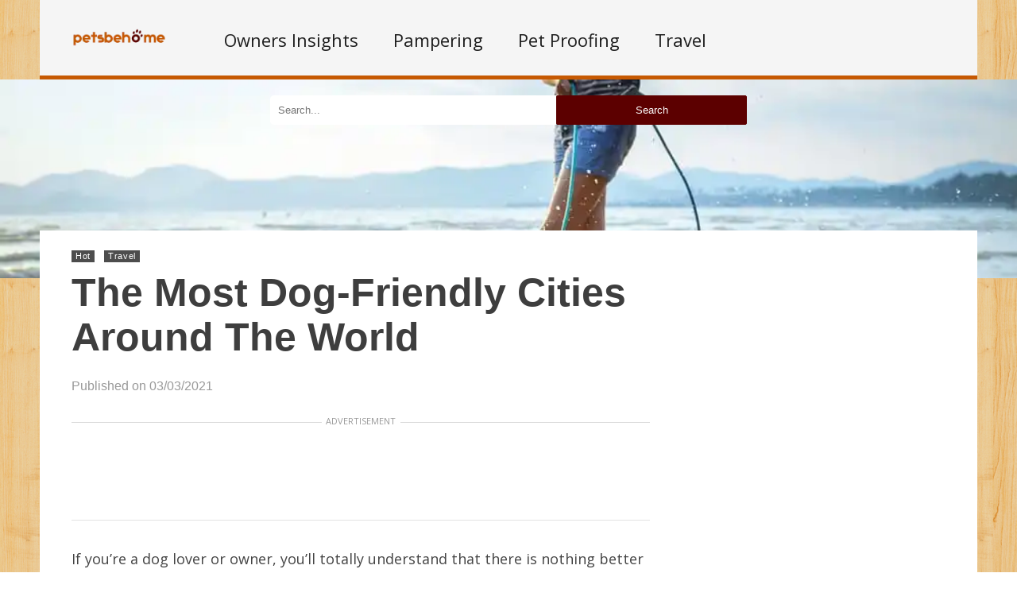

--- FILE ---
content_type: text/html; charset=UTF-8
request_url: https://petsbehome.com/travel/dog-friendly
body_size: 65536
content:
    <!DOCTYPE html>
<html lang="en-US"><head><meta charset="UTF-8"/><meta name="viewport" content="width=device-width, initial-scale=1"><title>The Most Dog-Friendly Cities Around The World | </title> <script>var wtTeraCounryCode = "US";var wtTeraDate = "09-11-2025";var wtTeraDevice = "desktop";</script>
<link rel="preconnect" href="https://fonts.googleapis.com" crossorigin="" /><link rel="preconnect" crossorigin="use-credentials" href="https://securepubads.g.doubleclick.net"/><link rel="preconnect" crossorigin="anonymous" href="https://securepubads.g.doubleclick.net"/><link rel="preconnect" href="https://securepubads.g.doubleclick.net"/><link rel="preconnect" crossorigin="use-credentials" href="https://www.googletagservices.com"/><link rel="preconnect" crossorigin="anonymous" href="https://www.googletagservices.com"/><link rel="preconnect" href="https://www.googletagservices.com"/><link rel="preconnect" crossorigin="use-credentials" href="https://d3fdp2ho8z9fyl.cloudfront.net"/><link rel="preconnect" crossorigin="anonymous" href="https://d3fdp2ho8z9fyl.cloudfront.net"/><link rel="preconnect" href="https://d3fdp2ho8z9fyl.cloudfront.net"/><style>.ad-unit-top{min-height:135px!important;display:block!important}.bottom-leader .ad2{margin-bottom:30px!important;min-height:312px!important}</style><script>function smDCss(s){var t=function(){for(var t=0;t<s.length;t++){var e=document.createElement("link");e.setAttribute("rel","stylesheet"),e.setAttribute("crossOrigin","anonymous"),e.setAttribute("href",s[t]),console.log("ASYNC FONT LOADING "+s[t]),e.onload=function(){localStorage.setItem("fonts-loaded","1")},document.head.appendChild(e)}};localStorage.getItem("fonts-loaded")?t():window.addEventListener("DOMContentLoaded",t,!1)}var smSCss="&display=swap",smFGCss="https://fonts.googleapis.com/css?family=",smALCss=[smFGCss+"Roboto:400,700"+smSCss,smFGCss+"Oswald:400,700"+smSCss,smFGCss+"Open+Sans"+smSCss];smDCss(smALCss);</script><script data-cfasync="false" data-no-defer="1">var ewww_webp_supported=!1;function check_webp_feature(A,e){var w;e=void 0!==e?e:function(){},ewww_webp_supported?e(ewww_webp_supported):((w=new Image).onload=function(){ewww_webp_supported=0<w.width&&0<w.height,e&&e(ewww_webp_supported)},w.onerror=function(){e&&e(!1)},w.src="data:image/webp;base64,"+{alpha:"UklGRkoAAABXRUJQVlA4WAoAAAAQAAAAAAAAAAAAQUxQSAwAAAARBxAR/Q9ERP8DAABWUDggGAAAABQBAJ0BKgEAAQAAAP4AAA3AAP7mtQAAAA=="}[A])}check_webp_feature("alpha");</script><script data-cfasync="false" data-no-defer="1">var Arrive=function(c,w){"use strict";if(c.MutationObserver&&"undefined"!=typeof HTMLElement){var r,a=0,u=(r=HTMLElement.prototype.matches||HTMLElement.prototype.webkitMatchesSelector||HTMLElement.prototype.mozMatchesSelector||HTMLElement.prototype.msMatchesSelector,{matchesSelector:function(e,t){return e instanceof HTMLElement&&r.call(e,t)},addMethod:function(e,t,r){var a=e[t];e[t]=function(){return r.length==arguments.length?r.apply(this,arguments):"function"==typeof a?a.apply(this,arguments):void 0}},callCallbacks:function(e,t){t&&t.options.onceOnly&&1==t.firedElems.length&&(e=[e[0]]);for(var r,a=0;r=e[a];a++)r&&r.callback&&r.callback.call(r.elem,r.elem);t&&t.options.onceOnly&&1==t.firedElems.length&&t.me.unbindEventWithSelectorAndCallback.call(t.target,t.selector,t.callback)},checkChildNodesRecursively:function(e,t,r,a){for(var i,n=0;i=e[n];n++)r(i,t,a)&&a.push({callback:t.callback,elem:i}),0<i.childNodes.length&&u.checkChildNodesRecursively(i.childNodes,t,r,a)},mergeArrays:function(e,t){var r,a={};for(r in e)e.hasOwnProperty(r)&&(a[r]=e[r]);for(r in t)t.hasOwnProperty(r)&&(a[r]=t[r]);return a},toElementsArray:function(e){return e=void 0!==e&&("number"!=typeof e.length||e===c)?[e]:e}}),e=(l.prototype.addEvent=function(e,t,r,a){a={target:e,selector:t,options:r,callback:a,firedElems:[]};return this._beforeAdding&&this._beforeAdding(a),this._eventsBucket.push(a),a},l.prototype.removeEvent=function(e){for(var t,r=this._eventsBucket.length-1;t=this._eventsBucket[r];r--)e(t)&&(this._beforeRemoving&&this._beforeRemoving(t),(t=this._eventsBucket.splice(r,1))&&t.length&&(t[0].callback=null))},l.prototype.beforeAdding=function(e){this._beforeAdding=e},l.prototype.beforeRemoving=function(e){this._beforeRemoving=e},l),t=function(i,n){var o=new e,l=this,s={fireOnAttributesModification:!1};return o.beforeAdding(function(t){var e=t.target;e!==c.document&&e!==c||(e=document.getElementsByTagName("html")[0]);var r=new MutationObserver(function(e){n.call(this,e,t)}),a=i(t.options);r.observe(e,a),t.observer=r,t.me=l}),o.beforeRemoving(function(e){e.observer.disconnect()}),this.bindEvent=function(e,t,r){t=u.mergeArrays(s,t);for(var a=u.toElementsArray(this),i=0;i<a.length;i++)o.addEvent(a[i],e,t,r)},this.unbindEvent=function(){var r=u.toElementsArray(this);o.removeEvent(function(e){for(var t=0;t<r.length;t++)if(this===w||e.target===r[t])return!0;return!1})},this.unbindEventWithSelectorOrCallback=function(r){var a=u.toElementsArray(this),i=r,e="function"==typeof r?function(e){for(var t=0;t<a.length;t++)if((this===w||e.target===a[t])&&e.callback===i)return!0;return!1}:function(e){for(var t=0;t<a.length;t++)if((this===w||e.target===a[t])&&e.selector===r)return!0;return!1};o.removeEvent(e)},this.unbindEventWithSelectorAndCallback=function(r,a){var i=u.toElementsArray(this);o.removeEvent(function(e){for(var t=0;t<i.length;t++)if((this===w||e.target===i[t])&&e.selector===r&&e.callback===a)return!0;return!1})},this},i=new function(){var s={fireOnAttributesModification:!1,onceOnly:!1,existing:!1};function n(e,t,r){return!(!u.matchesSelector(e,t.selector)||(e._id===w&&(e._id=a++),-1!=t.firedElems.indexOf(e._id)))&&(t.firedElems.push(e._id),!0)}var c=(i=new t(function(e){var t={attributes:!1,childList:!0,subtree:!0};return e.fireOnAttributesModification&&(t.attributes=!0),t},function(e,i){e.forEach(function(e){var t=e.addedNodes,r=e.target,a=[];null!==t&&0<t.length?u.checkChildNodesRecursively(t,i,n,a):"attributes"===e.type&&n(r,i)&&a.push({callback:i.callback,elem:r}),u.callCallbacks(a,i)})})).bindEvent;return i.bindEvent=function(e,t,r){t=void 0===r?(r=t,s):u.mergeArrays(s,t);var a=u.toElementsArray(this);if(t.existing){for(var i=[],n=0;n<a.length;n++)for(var o=a[n].querySelectorAll(e),l=0;l<o.length;l++)i.push({callback:r,elem:o[l]});if(t.onceOnly&&i.length)return r.call(i[0].elem,i[0].elem);setTimeout(u.callCallbacks,1,i)}c.call(this,e,t,r)},i},o=new function(){var a={};function i(e,t){return u.matchesSelector(e,t.selector)}var n=(o=new t(function(){return{childList:!0,subtree:!0}},function(e,r){e.forEach(function(e){var t=e.removedNodes,e=[];null!==t&&0<t.length&&u.checkChildNodesRecursively(t,r,i,e),u.callCallbacks(e,r)})})).bindEvent;return o.bindEvent=function(e,t,r){t=void 0===r?(r=t,a):u.mergeArrays(a,t),n.call(this,e,t,r)},o};d(HTMLElement.prototype),d(NodeList.prototype),d(HTMLCollection.prototype),d(HTMLDocument.prototype),d(Window.prototype);var n={};return s(i,n,"unbindAllArrive"),s(o,n,"unbindAllLeave"),n}function l(){this._eventsBucket=[],this._beforeAdding=null,this._beforeRemoving=null}function s(e,t,r){u.addMethod(t,r,e.unbindEvent),u.addMethod(t,r,e.unbindEventWithSelectorOrCallback),u.addMethod(t,r,e.unbindEventWithSelectorAndCallback)}function d(e){e.arrive=i.bindEvent,s(i,e,"unbindArrive"),e.leave=o.bindEvent,s(o,e,"unbindLeave")}}(window,void 0),ewww_webp_supported=!1;function check_webp_feature(e,t){var r;ewww_webp_supported?t(ewww_webp_supported):((r=new Image).onload=function(){ewww_webp_supported=0<r.width&&0<r.height,t(ewww_webp_supported)},r.onerror=function(){t(!1)},r.src="data:image/webp;base64,"+{alpha:"UklGRkoAAABXRUJQVlA4WAoAAAAQAAAAAAAAAAAAQUxQSAwAAAARBxAR/Q9ERP8DAABWUDggGAAAABQBAJ0BKgEAAQAAAP4AAA3AAP7mtQAAAA==",animation:"UklGRlIAAABXRUJQVlA4WAoAAAASAAAAAAAAAAAAQU5JTQYAAAD/////AABBTk1GJgAAAAAAAAAAAAAAAAAAAGQAAABWUDhMDQAAAC8AAAAQBxAREYiI/gcA"}[e])}function ewwwLoadImages(e){if(e){for(var t=document.querySelectorAll(".batch-image img, .image-wrapper a, .ngg-pro-masonry-item a, .ngg-galleria-offscreen-seo-wrapper a"),r=0,a=t.length;r<a;r++)ewwwAttr(t[r],"data-src",t[r].getAttribute("data-webp")),ewwwAttr(t[r],"data-thumbnail",t[r].getAttribute("data-webp-thumbnail"));for(var i=document.querySelectorAll(".rev_slider ul li"),r=0,a=i.length;r<a;r++){ewwwAttr(i[r],"data-thumb",i[r].getAttribute("data-webp-thumb"));for(var n=1;n<11;)ewwwAttr(i[r],"data-param"+n,i[r].getAttribute("data-webp-param"+n)),n++}for(r=0,a=(i=document.querySelectorAll(".rev_slider img")).length;r<a;r++)ewwwAttr(i[r],"data-lazyload",i[r].getAttribute("data-webp-lazyload"));for(var o=document.querySelectorAll("div.woocommerce-product-gallery__image"),r=0,a=o.length;r<a;r++)ewwwAttr(o[r],"data-thumb",o[r].getAttribute("data-webp-thumb"))}for(var l=document.querySelectorAll("video"),r=0,a=l.length;r<a;r++)ewwwAttr(l[r],"poster",e?l[r].getAttribute("data-poster-webp"):l[r].getAttribute("data-poster-image"));for(var s,c=document.querySelectorAll("img.ewww_webp_lazy_load"),r=0,a=c.length;r<a;r++)e&&(ewwwAttr(c[r],"data-lazy-srcset",c[r].getAttribute("data-lazy-srcset-webp")),ewwwAttr(c[r],"data-srcset",c[r].getAttribute("data-srcset-webp")),ewwwAttr(c[r],"data-lazy-src",c[r].getAttribute("data-lazy-src-webp")),ewwwAttr(c[r],"data-src",c[r].getAttribute("data-src-webp")),ewwwAttr(c[r],"data-orig-file",c[r].getAttribute("data-webp-orig-file")),ewwwAttr(c[r],"data-medium-file",c[r].getAttribute("data-webp-medium-file")),ewwwAttr(c[r],"data-large-file",c[r].getAttribute("data-webp-large-file")),null!=(s=c[r].getAttribute("srcset"))&&!1!==s&&s.includes("R0lGOD")&&ewwwAttr(c[r],"src",c[r].getAttribute("data-lazy-src-webp"))),c[r].className=c[r].className.replace(/\bewww_webp_lazy_load\b/,"");for(var w=document.querySelectorAll(".ewww_webp"),r=0,a=w.length;r<a;r++)e?(ewwwAttr(w[r],"srcset",w[r].getAttribute("data-srcset-webp")),ewwwAttr(w[r],"src",w[r].getAttribute("data-src-webp")),ewwwAttr(w[r],"data-orig-file",w[r].getAttribute("data-webp-orig-file")),ewwwAttr(w[r],"data-medium-file",w[r].getAttribute("data-webp-medium-file")),ewwwAttr(w[r],"data-large-file",w[r].getAttribute("data-webp-large-file")),ewwwAttr(w[r],"data-large_image",w[r].getAttribute("data-webp-large_image")),ewwwAttr(w[r],"data-src",w[r].getAttribute("data-webp-src"))):(ewwwAttr(w[r],"srcset",w[r].getAttribute("data-srcset-img")),ewwwAttr(w[r],"src",w[r].getAttribute("data-src-img"))),w[r].className=w[r].className.replace(/\bewww_webp\b/,"ewww_webp_loaded");window.jQuery&&jQuery.fn.isotope&&jQuery.fn.imagesLoaded&&(jQuery(".fusion-posts-container-infinite").imagesLoaded(function(){jQuery(".fusion-posts-container-infinite").hasClass("isotope")&&jQuery(".fusion-posts-container-infinite").isotope()}),jQuery(".fusion-portfolio:not(.fusion-recent-works) .fusion-portfolio-wrapper").imagesLoaded(function(){jQuery(".fusion-portfolio:not(.fusion-recent-works) .fusion-portfolio-wrapper").isotope()}))}function ewwwWebPInit(e){ewwwLoadImages(e),ewwwNggLoadGalleries(e),document.arrive(".ewww_webp",function(){ewwwLoadImages(e)}),document.arrive(".ewww_webp_lazy_load",function(){ewwwLoadImages(e)}),document.arrive("videos",function(){ewwwLoadImages(e)}),"loading"==document.readyState?document.addEventListener("DOMContentLoaded",ewwwJSONParserInit):("undefined"!=typeof galleries&&ewwwNggParseGalleries(e),ewwwWooParseVariations(e))}function ewwwAttr(e,t,r){null!=r&&!1!==r&&e.setAttribute(t,r)}function ewwwJSONParserInit(){"undefined"!=typeof galleries&&check_webp_feature("alpha",ewwwNggParseGalleries),check_webp_feature("alpha",ewwwWooParseVariations)}function ewwwWooParseVariations(e){if(e)for(var t=document.querySelectorAll("form.variations_form"),r=0,a=t.length;r<a;r++){var i=t[r].getAttribute("data-product_variations"),n=!1;try{for(var o in i=JSON.parse(i))void 0!==i[o]&&void 0!==i[o].image&&(void 0!==i[o].image.src_webp&&(i[o].image.src=i[o].image.src_webp,n=!0),void 0!==i[o].image.srcset_webp&&(i[o].image.srcset=i[o].image.srcset_webp,n=!0),void 0!==i[o].image.full_src_webp&&(i[o].image.full_src=i[o].image.full_src_webp,n=!0),void 0!==i[o].image.gallery_thumbnail_src_webp&&(i[o].image.gallery_thumbnail_src=i[o].image.gallery_thumbnail_src_webp,n=!0),void 0!==i[o].image.thumb_src_webp&&(i[o].image.thumb_src=i[o].image.thumb_src_webp,n=!0));n&&ewwwAttr(t[r],"data-product_variations",JSON.stringify(i))}catch(e){}}}function ewwwNggParseGalleries(e){if(e)for(var t in galleries){var r=galleries[t];galleries[t].images_list=ewwwNggParseImageList(r.images_list)}}function ewwwNggLoadGalleries(e){e&&document.addEventListener("ngg.galleria.themeadded",function(e,t){window.ngg_galleria._create_backup=window.ngg_galleria.create,window.ngg_galleria.create=function(e,t){var r=$(e).data("id");return galleries["gallery_"+r].images_list=ewwwNggParseImageList(galleries["gallery_"+r].images_list),window.ngg_galleria._create_backup(e,t)}})}function ewwwNggParseImageList(e){for(var t in e){var r=e[t];if(void 0!==r["image-webp"]&&(e[t].image=r["image-webp"],delete e[t]["image-webp"]),void 0!==r["thumb-webp"]&&(e[t].thumb=r["thumb-webp"],delete e[t]["thumb-webp"]),void 0!==r.full_image_webp&&(e[t].full_image=r.full_image_webp,delete e[t].full_image_webp),void 0!==r.srcsets)for(var a in r.srcsets)nggSrcset=r.srcsets[a],void 0!==r.srcsets[a+"-webp"]&&(e[t].srcsets[a]=r.srcsets[a+"-webp"],delete e[t].srcsets[a+"-webp"]);if(void 0!==r.full_srcsets)for(var i in r.full_srcsets)nggFSrcset=r.full_srcsets[i],void 0!==r.full_srcsets[i+"-webp"]&&(e[t].full_srcsets[i]=r.full_srcsets[i+"-webp"],delete e[t].full_srcsets[i+"-webp"])}return e}check_webp_feature("alpha",ewwwWebPInit);</script><meta name='robots' content='max-image-preview:large' />
<meta name="description" content="" /><meta name="keywords" content="dog city shop, party city dog friendly, puppy adoption brooklyn, cheap hotels that allow dogs, dog friendly weekend getaways near me" /><meta name="iab_cats" content="" /> 
<link rel='dns-prefetch' href='//petsbehome.com' />
<link rel='dns-prefetch' href='//s.w.org' />
<link rel="alternate" type="application/rss+xml" title="Petsbehome &raquo; Feed" href="https://petsbehome.com/feed" />
<link rel="alternate" type="application/rss+xml" title="Petsbehome &raquo; Comments Feed" href="https://petsbehome.com/comments/feed" />
<style id='global-styles-inline-css' type='text/css'>
body{--wp--preset--color--black: #000000;--wp--preset--color--cyan-bluish-gray: #abb8c3;--wp--preset--color--white: #ffffff;--wp--preset--color--pale-pink: #f78da7;--wp--preset--color--vivid-red: #cf2e2e;--wp--preset--color--luminous-vivid-orange: #ff6900;--wp--preset--color--luminous-vivid-amber: #fcb900;--wp--preset--color--light-green-cyan: #7bdcb5;--wp--preset--color--vivid-green-cyan: #00d084;--wp--preset--color--pale-cyan-blue: #8ed1fc;--wp--preset--color--vivid-cyan-blue: #0693e3;--wp--preset--color--vivid-purple: #9b51e0;--wp--preset--gradient--vivid-cyan-blue-to-vivid-purple: linear-gradient(135deg,rgba(6,147,227,1) 0%,rgb(155,81,224) 100%);--wp--preset--gradient--light-green-cyan-to-vivid-green-cyan: linear-gradient(135deg,rgb(122,220,180) 0%,rgb(0,208,130) 100%);--wp--preset--gradient--luminous-vivid-amber-to-luminous-vivid-orange: linear-gradient(135deg,rgba(252,185,0,1) 0%,rgba(255,105,0,1) 100%);--wp--preset--gradient--luminous-vivid-orange-to-vivid-red: linear-gradient(135deg,rgba(255,105,0,1) 0%,rgb(207,46,46) 100%);--wp--preset--gradient--very-light-gray-to-cyan-bluish-gray: linear-gradient(135deg,rgb(238,238,238) 0%,rgb(169,184,195) 100%);--wp--preset--gradient--cool-to-warm-spectrum: linear-gradient(135deg,rgb(74,234,220) 0%,rgb(151,120,209) 20%,rgb(207,42,186) 40%,rgb(238,44,130) 60%,rgb(251,105,98) 80%,rgb(254,248,76) 100%);--wp--preset--gradient--blush-light-purple: linear-gradient(135deg,rgb(255,206,236) 0%,rgb(152,150,240) 100%);--wp--preset--gradient--blush-bordeaux: linear-gradient(135deg,rgb(254,205,165) 0%,rgb(254,45,45) 50%,rgb(107,0,62) 100%);--wp--preset--gradient--luminous-dusk: linear-gradient(135deg,rgb(255,203,112) 0%,rgb(199,81,192) 50%,rgb(65,88,208) 100%);--wp--preset--gradient--pale-ocean: linear-gradient(135deg,rgb(255,245,203) 0%,rgb(182,227,212) 50%,rgb(51,167,181) 100%);--wp--preset--gradient--electric-grass: linear-gradient(135deg,rgb(202,248,128) 0%,rgb(113,206,126) 100%);--wp--preset--gradient--midnight: linear-gradient(135deg,rgb(2,3,129) 0%,rgb(40,116,252) 100%);--wp--preset--duotone--dark-grayscale: url('#wp-duotone-dark-grayscale');--wp--preset--duotone--grayscale: url('#wp-duotone-grayscale');--wp--preset--duotone--purple-yellow: url('#wp-duotone-purple-yellow');--wp--preset--duotone--blue-red: url('#wp-duotone-blue-red');--wp--preset--duotone--midnight: url('#wp-duotone-midnight');--wp--preset--duotone--magenta-yellow: url('#wp-duotone-magenta-yellow');--wp--preset--duotone--purple-green: url('#wp-duotone-purple-green');--wp--preset--duotone--blue-orange: url('#wp-duotone-blue-orange');--wp--preset--font-size--small: 13px;--wp--preset--font-size--medium: 20px;--wp--preset--font-size--large: 36px;--wp--preset--font-size--x-large: 42px;}.has-black-color{color: var(--wp--preset--color--black) !important;}.has-cyan-bluish-gray-color{color: var(--wp--preset--color--cyan-bluish-gray) !important;}.has-white-color{color: var(--wp--preset--color--white) !important;}.has-pale-pink-color{color: var(--wp--preset--color--pale-pink) !important;}.has-vivid-red-color{color: var(--wp--preset--color--vivid-red) !important;}.has-luminous-vivid-orange-color{color: var(--wp--preset--color--luminous-vivid-orange) !important;}.has-luminous-vivid-amber-color{color: var(--wp--preset--color--luminous-vivid-amber) !important;}.has-light-green-cyan-color{color: var(--wp--preset--color--light-green-cyan) !important;}.has-vivid-green-cyan-color{color: var(--wp--preset--color--vivid-green-cyan) !important;}.has-pale-cyan-blue-color{color: var(--wp--preset--color--pale-cyan-blue) !important;}.has-vivid-cyan-blue-color{color: var(--wp--preset--color--vivid-cyan-blue) !important;}.has-vivid-purple-color{color: var(--wp--preset--color--vivid-purple) !important;}.has-black-background-color{background-color: var(--wp--preset--color--black) !important;}.has-cyan-bluish-gray-background-color{background-color: var(--wp--preset--color--cyan-bluish-gray) !important;}.has-white-background-color{background-color: var(--wp--preset--color--white) !important;}.has-pale-pink-background-color{background-color: var(--wp--preset--color--pale-pink) !important;}.has-vivid-red-background-color{background-color: var(--wp--preset--color--vivid-red) !important;}.has-luminous-vivid-orange-background-color{background-color: var(--wp--preset--color--luminous-vivid-orange) !important;}.has-luminous-vivid-amber-background-color{background-color: var(--wp--preset--color--luminous-vivid-amber) !important;}.has-light-green-cyan-background-color{background-color: var(--wp--preset--color--light-green-cyan) !important;}.has-vivid-green-cyan-background-color{background-color: var(--wp--preset--color--vivid-green-cyan) !important;}.has-pale-cyan-blue-background-color{background-color: var(--wp--preset--color--pale-cyan-blue) !important;}.has-vivid-cyan-blue-background-color{background-color: var(--wp--preset--color--vivid-cyan-blue) !important;}.has-vivid-purple-background-color{background-color: var(--wp--preset--color--vivid-purple) !important;}.has-black-border-color{border-color: var(--wp--preset--color--black) !important;}.has-cyan-bluish-gray-border-color{border-color: var(--wp--preset--color--cyan-bluish-gray) !important;}.has-white-border-color{border-color: var(--wp--preset--color--white) !important;}.has-pale-pink-border-color{border-color: var(--wp--preset--color--pale-pink) !important;}.has-vivid-red-border-color{border-color: var(--wp--preset--color--vivid-red) !important;}.has-luminous-vivid-orange-border-color{border-color: var(--wp--preset--color--luminous-vivid-orange) !important;}.has-luminous-vivid-amber-border-color{border-color: var(--wp--preset--color--luminous-vivid-amber) !important;}.has-light-green-cyan-border-color{border-color: var(--wp--preset--color--light-green-cyan) !important;}.has-vivid-green-cyan-border-color{border-color: var(--wp--preset--color--vivid-green-cyan) !important;}.has-pale-cyan-blue-border-color{border-color: var(--wp--preset--color--pale-cyan-blue) !important;}.has-vivid-cyan-blue-border-color{border-color: var(--wp--preset--color--vivid-cyan-blue) !important;}.has-vivid-purple-border-color{border-color: var(--wp--preset--color--vivid-purple) !important;}.has-vivid-cyan-blue-to-vivid-purple-gradient-background{background: var(--wp--preset--gradient--vivid-cyan-blue-to-vivid-purple) !important;}.has-light-green-cyan-to-vivid-green-cyan-gradient-background{background: var(--wp--preset--gradient--light-green-cyan-to-vivid-green-cyan) !important;}.has-luminous-vivid-amber-to-luminous-vivid-orange-gradient-background{background: var(--wp--preset--gradient--luminous-vivid-amber-to-luminous-vivid-orange) !important;}.has-luminous-vivid-orange-to-vivid-red-gradient-background{background: var(--wp--preset--gradient--luminous-vivid-orange-to-vivid-red) !important;}.has-very-light-gray-to-cyan-bluish-gray-gradient-background{background: var(--wp--preset--gradient--very-light-gray-to-cyan-bluish-gray) !important;}.has-cool-to-warm-spectrum-gradient-background{background: var(--wp--preset--gradient--cool-to-warm-spectrum) !important;}.has-blush-light-purple-gradient-background{background: var(--wp--preset--gradient--blush-light-purple) !important;}.has-blush-bordeaux-gradient-background{background: var(--wp--preset--gradient--blush-bordeaux) !important;}.has-luminous-dusk-gradient-background{background: var(--wp--preset--gradient--luminous-dusk) !important;}.has-pale-ocean-gradient-background{background: var(--wp--preset--gradient--pale-ocean) !important;}.has-electric-grass-gradient-background{background: var(--wp--preset--gradient--electric-grass) !important;}.has-midnight-gradient-background{background: var(--wp--preset--gradient--midnight) !important;}.has-small-font-size{font-size: var(--wp--preset--font-size--small) !important;}.has-medium-font-size{font-size: var(--wp--preset--font-size--medium) !important;}.has-large-font-size{font-size: var(--wp--preset--font-size--large) !important;}.has-x-large-font-size{font-size: var(--wp--preset--font-size--x-large) !important;}
</style>
<link rel='stylesheet' id='wp-pagenavi-css'  href='https://petsbehome.com/wp-content/plugins/wp-pagenavi/pagenavi-css.css?ver=2.70' type='text/css' media='all' />
<link rel='stylesheet' id='wt-style-css'  href='https://petsbehome.com/wp-content/themes/wt_tera/style.min.css?utm_t=d2' type='text/css' media='all' />
<style id='wt-style-inline-css' type='text/css'>
body{
background: url(https://petsbehome.com/wp-content/themes/wt_tera/images/bg/original/pattern52.png);
}

#header .logo{margin:-13px 20px 0 20px!important;max-width:160px!important}.main-color-bg{background-color:#c65902}.header-inner{border-bottom:5px solid #c65902}#main-menu .current-menu-item,#main-menu ul li:hover{border-top:2px solid #c65902}.nextpostslink{background-color:#c65902!important}.author-name a:hover,.footer-category .rpwwt-post-date{color:#c65902!important}.custom-widget-text{background-color:#c65902}.custom-widget-arrow{border-top:15px solid #c65902}.custom-widget-border{border-bottom:1px solid #c65902}.nextpostslink:hover{background-color:#5c0000!important}button{background:#5c0000!important;border:1px solid #5c0000!important;border-radius:2px!important}.main-color, .entry-meta .comments i, .entry-tags a{ color: #4d4d4d;}.main-color-bg, #main-menu .current-menu-item, #main-menu .current_page_item, #main-menu .current_page_item a:hover, .slider-main .post-info, .cat-title .title-sep, .pagination .current, #respond input[type=submit], .widget_tabs .active, .tagcloud a{background: #4d4d4d }.slider-main .post-info{ background: rgba(77,77,77 ,0.8)}.pagination a:hover, .pagination .current{ border: 1px solid #4d4d4d;}.post-nav {border-bottom: 2px solid #4d4d4d;}
.cat13-bg{background:} .cat7-bg{background:} .cat24-bg{background:} .cat23-bg{background:} .cat25-bg{background:} .cat8-bg{background:} .cat22-bg{background:} .cat9-bg{background:} .cat16-bg{background:} 
</style>
<link rel='stylesheet' id='wt-style-mob-css'  href='https://petsbehome.com/wp-content/themes/wt_tera/css/mobile-gaps.min.css?utm_t=e4' type='text/css' media='all' />
<link rel='stylesheet' id='wt-font-awesome-css'  href='https://petsbehome.com/wp-content/themes/wt_tera/css/font-awesome/css/font-awesome.min.css?ver=6.0.2' type='text/css' media='all' />
<link rel='stylesheet' id='wt-child-style-css'  href='https://petsbehome.com/wp-content/themes/wt_tera_c_child/style.min.css?ver=1760305488' type='text/css' media='all' />
<script type='text/javascript' src='https://petsbehome.com/wp-includes/js/jquery/jquery.min.js?ver=3.6.0' id='jquery-core-js'></script>
<script type='text/javascript' src='https://petsbehome.com/wp-includes/js/jquery/jquery-migrate.min.js?ver=3.3.2' id='jquery-migrate-js'></script>
<link rel="https://api.w.org/" href="https://petsbehome.com/wp-json/" /><link rel="alternate" type="application/json" href="https://petsbehome.com/wp-json/wp/v2/posts/5091" /><link rel="EditURI" type="application/rsd+xml" title="RSD" href="https://petsbehome.com/xmlrpc.php?rsd" />
<link rel="wlwmanifest" type="application/wlwmanifest+xml" href="https://petsbehome.com/wp-includes/wlwmanifest.xml" /> 
<meta name="generator" content="WordPress 6.0.2" />
<link rel="canonical" href="https://petsbehome.com/travel/dog-friendly" />
<link rel='shortlink' href='https://petsbehome.com/?p=5091' />
<link rel="shortcut icon" href="https://d31sonfkwfi0ok.cloudfront.net/wp-content/uploads/2021/03/14120329/petsbehome-sm-min.png" />	
<link rel="apple-touch-icon" href="https://d31sonfkwfi0ok.cloudfront.net/wp-content/uploads/2021/03/14120329/petsbehome-sm-min.png" />	
  
<meta property="og:url" content="https://petsbehome.com/travel/dog-friendly"/>  
<meta property="og:title" content="The Most Dog-Friendly Cities Around The World" />  
<meta property="og:description" content="If you&#8217;re a dog lover or owner, you&#8217;ll totally understand that there is nothing better than living in a city full of dogs. However, there ..." />  
<meta property="og:type" content="article" />  
<meta property="og:image" content="https://d31sonfkwfi0ok.cloudfront.net/wp-content/uploads/2021/03/03093850/shutterstock_275863976.jpg" />  
	<noscript><style>.lazyload[data-src]{display:none !important;}</style></noscript><style>.lazyload{background-image:none !important;}.lazyload:before{background-image:none !important;}</style> <script>var smSMActivationU = false; var checkQC = true; function getURLParameter(e){return decodeURIComponent((new RegExp("[?|&]"+e+"=([^&;]+?)(&|#|;|$)").exec(location.search)||[,""])[1].replace(/\+/g,"%20"))||null}var med=getURLParameter("utm_medium");med||sessionStorage.med&&(med=sessionStorage.med),sessionStorage.med=med; var campaign=getURLParameter("utm_campaign"),trafficSource=getURLParameter("utm_source"),keywords=getURLParameter("utm_term"),utmBid=getURLParameter("utm_bid");campaign||sessionStorage.campaign&&(campaign=sessionStorage.campaign),trafficSource||sessionStorage.trafficSource&&(trafficSource=sessionStorage.trafficSource),keywords||sessionStorage.keywords&&(keywords=sessionStorage.keywords),utmBid||sessionStorage.utmBid&&(utmBid=sessionStorage.utmBid),sessionStorage.campaign=campaign,sessionStorage.trafficSource=trafficSource,sessionStorage.keywords=keywords,sessionStorage.utmBid=utmBid; if(!googletag){var googletag=googletag||{};googletag.cmd=googletag.cmd||[]} </script> <script>var smConfig = {
fbppath: 'Petsbehome-109972044480237',
ragant: true,
vawspa: true,
acadps: true,
tap:[1403114,1465421,1465110],
ndid: 22649652231,
isActivateBC: true,
acadps: true,
vi: "619f5e529495c1000403f647",
vi2: "619f5ebb9495c1000403f68c",
pushActivationKey: 'NTY4PXN0Mg0nHo_du2YxO3gyMjE0NuLy', 
pushPubKey: 'BK0zAo7UnX49YmxHudCH2QwYjww0sU6SwQIIAcNyIVjrSxwktvGADsOB14SsOoXZXfjiWp1mcpunudinckVfUec', 
googleAnalytics: 'UA-211761073-1', 
ga2: 'G-P9MR5CT6RD',
taboolaPixelCodeId: 1061329, 
taboolaNameOfTheSite: 'smartify-network', // Taboola website code
snapPixelCodeId: '', // Snap pixel code id
yahooPixelCodeProjectId: '10000', // Yahoo pixel code project id
yahooPixelId: '10098719', // Yahoo pixel code id
gtmCode: '', 
prebidTimeout: 2400,
bidderSettings: {
    standard: {bidCpmAdjustment: function(bidCpm){return bidCpm / 0.95;}},
    districtmDMX: {bidCpmAdjustment: function(bidCpm){return bidCpm * 0.85;}},
    sharethrough: {bidCpmAdjustment: function(bidCpm){return bidCpm * 0.95;}},
    underdogmedia: {bidCpmAdjustment: function(bidCpm){return bidCpm * 0.85;}},
    districtm: {bidCpmAdjustment: function(bidCpm){return bidCpm * 0.85;}}
}, // Added new or override current prebid bidder settings
fbqId: '', // Facebook pixel id
utmCampaignName: 'utm_campaign_pe',
apstagPubId: '', // Amazon tag manager id
apstagConfig: {
    slots: [

   /* {slotID: 'pe-g-des-lr-mid',
        slotName: '22649652231/pe-g-des-lr-mid',
        sizes: [[300,250]]
    },*/
    {slotID: 'pe-g-des-rr-mid',
        slotName: '22649652231/pe-g-des-rr-mid',
        sizes: [[300,250]]
    },
    {slotID: 'pe-g-des-lr-top',
        slotName: '22649652231/pe-g-des-lr-top',
        sizes: [[300,250]]
    },
    /*{slotID: 'pe-g-des-lr-bot',
        slotName: '22649652231/pe-g-des-lr-bot',
        sizes: [[300,250]]
    },*/
    {slotID: 'pe-g-des-top',
        slotName: '22649652231/pe-g-des-top',
        sizes: [[728,90]]
    },
    {slotID: 'pe-g-des-rr-top',
        slotName: '22649652231/pe-g-des-rr-top',
        sizes: [[300,250]]
    },
    {slotID: 'pe-g-des-bot',
        slotName: '22649652231/pe-g-des-bot',
        sizes: [[728,90]]
    },
    /*{slotID: 'pe-g-des-rr-bot',
        slotName: '22649652231/pe-g-des-rr-bot',
        sizes: [[300,250]]
    },*/
    {slotID: 'pe-g-des-mid-l',
        slotName: '22649652231/pe-g-des-mid-l',
        sizes: [[300,250]]
    },
    {slotID: 'pe-g-des-mid-r',
        slotName: '22649652231/pe-g-des-mid-r',
        sizes: [[300,250]]
    }
        
        
        
    ],
    timeout:2e3
},
googletagId: 22649652231, //
siteCode: 'pe',
adUnits: [
        
/*{
    code: 'pe-g-des-lr-mid',  // pe-g-des-lr-mid
    mediaTypes: {
        banner: {
            sizes: [[300,250]]
        }
    },
    bids: [
        {bidder: 'sharethrough',params: {pkey: 'ObhGWWtn0QHThwz0TC0AElle'}},
        {bidder: 'minutemedia',params: {org:'01g1fnda9xb1'}},
        {bidder: 'rise',params: {org: '61e0230c0f798300013f0ee9'}},
        {bidder: 'taboola',params: {tagId:'pe-g-des-lr-mid', publisherId:'1489429'}},
        {bidder: 'ix',params:{siteId: '819878',size:[300,250]}},
        {bidder: 'pubmatic',params:{publisherId:'161565',adSlot:'940335'}},
        {bidder: 'appnexusAst',params: {placementId:'23039832'}},
        {bidder: 'yieldmo',params: {placementId:'2866055405388111928'}},
        {bidder: 'triplelift',params:{inventoryCode:'pe-g-des-lr-mid_300x250',floor:'0.5'}},
        {bidder: 'underdogmedia',params: {siteId: '16604'}}
        
]},*/
{
    code: 'pe-g-des-rr-mid',  // pe-g-des-rr-mid
    mediaTypes: {
        banner: {
            sizes: [[300,250]]
        }
    },
    bids: [
        {bidder: 'sharethrough',params: {pkey: 'keumtmkMLO335yKl2foN7xiN'}},
        {bidder: 'rise',params: {org: '61e0230c0f798300013f0ee9'}},
        {bidder: 'minutemedia',params: {org:'01g1fnda9xb1'}},
        {bidder: 'taboola',params: {tagId:'pe-g-des-rr-mid', publisherId:'1489429'}},
        {bidder: 'ix',params:{siteId: '819878',size:[300,250]}},
        {bidder: 'pubmatic',params:{publisherId:'161565',adSlot:'940335'}},
        {bidder: 'triplelift',params:{inventoryCode:'pe-g-des-rr-mid_300x250',floor:'0.5'}},
        {bidder: 'yieldmo',params: {placementId:'2866055405161619511'}},
        {bidder: 'appnexusAst',params: {placementId:'23039835'}},
        {bidder: 'underdogmedia',params: {siteId: '16604'}}
        
]},
{
    code: 'pe-g-des-lr-top',  // pe-g-des-lr-top
    mediaTypes: {
                banner: {
                    sizes: [[300,250]]
                }
    },
    bids: [
        {bidder: 'sharethrough',params: {pkey: 'K2a4UDIfaYWkr7mdgRYisH5L'}},
        {bidder: 'minutemedia',params: {org:'01g1fnda9xb1'}},
        {bidder: 'rise',params: {org: '61e0230c0f798300013f0ee9'}},
        {bidder: 'taboola',params: {tagId:'pe-g-des-lr-top', publisherId:'1489429'}},
        {bidder: 'appnexusAst',params: {placementId:'23039854'}},
        {bidder: 'ix',params:{siteId: '819878',size:[300,250]}},
        {bidder: 'pubmatic',params:{publisherId:'161565',adSlot:'940335'}},
        {bidder: 'triplelift',params:{inventoryCode:'pe-g-des-lr-top_300x250',floor:'0.5'}},
        {bidder: 'yieldmo',params: {placementId:'2866055405740433466'}},
        {bidder: 'onemobile',params: {dcn:'8a9699ea017878f00893f3efd2d0027e', pos:'8a96948f017878f9df7cfdda3a0e020a'}},
        {bidder: 'underdogmedia',params: {siteId: '16604'}}
        
]}, 
/*{
    code: 'pe-g-des-lr-bot',  // pe-g-des-lr-bot
    mediaTypes: {
                banner: {
                    sizes: [[300,250]]
                }
    },
    bids: [
        {bidder: 'sharethrough',params: {pkey: 'vmf0a445l9dtyz6Xnbm5ddP6'}},
        {bidder: 'rise',params: {org: '61e0230c0f798300013f0ee9'}},
        {bidder: 'minutemedia',params: {org:'01g1fnda9xb1'}},
        {bidder: 'taboola',params: {tagId:'pe-g-des-lr-bot', publisherId:'1489429'}},
        {bidder: 'appnexusAst',params: {placementId:'23039862'}},
        {bidder: 'ix',params:{siteId: '819878',size:[300,250]}},
        {bidder: 'yieldmo',params: {placementId:'2866055405572661305'}},
        {bidder: 'pubmatic',params:{publisherId:'161565',adSlot:'940335'}},
        {bidder: 'triplelift',params:{inventoryCode:'pe-g-des-lr-bot_300x250',floor:'0.5'}},
        {bidder: 'onemobile',params: {dcn:'8a9699ea017878f00893f3efd2d0027e', pos:'8a96915a017878f9db29fdda3be00253'}},
        {bidder: 'underdogmedia',params: {siteId: '16604'}}
        
]}, */
{code: 'pe-g-des-top', //pe-g-des-top
    mediaTypes: {
                banner: {
                    sizes: [[728,90]]
                }
            },
    bids: [
        {bidder: 'sharethrough',params: {pkey: 'NBAygAdwyDLjLOWNSHB34mCV'}},
        {bidder: 'minutemedia',params: {org:'01g1fnda9xb1'}},
        {bidder: 'rise',params: {org: '61e0230c0f798300013f0ee9'}},
        {bidder: 'taboola',params: {tagId:'pe-g-des-top', publisherId:'1489429'}},
        {bidder: 'appnexusAst',params: {placementId:'23039865'}},
        {bidder: 'ix',params:{siteId: '819878',size:[728,90]}},
        {bidder: 'pubmatic',params:{publisherId:'161565',adSlot:'940335'}},
        {bidder: 'triplelift',params:{inventoryCode:'pe_des_top_728x90',floor:'0.5'}},
        {bidder: 'yieldmo',params: {placementId:'2866055407745310789'}},
        {bidder: 'onemobile',params: {dcn:'8a9699ea017878f00893f3efd2d0027e', pos:'8a9698a8017878f9d74afdda381901fd'}},
        {bidder: 'underdogmedia',params: {siteId: '16604'}}

    ]},
{code: 'pe-g-des-rr-top', //pe-g-des-rr-top
    mediaTypes: {
                banner: {
                    sizes: [[300,250]]
                }
            },
    bids: [
        {bidder: 'sharethrough',params: {pkey: 'pKfrQVprNugatB4TsQZu57lk'}},
        {bidder: 'minutemedia',params: {org:'01g1fnda9xb1'}},
        {bidder: 'rise',params: {org: '61e0230c0f798300013f0ee9'}},
        {bidder: 'appnexusAst',params: {placementId:'23039887'}},
        {bidder: 'pubmatic',params:{publisherId:'161565',adSlot:'940335'}},
        {bidder: 'taboola',params: {tagId:'pe-g-des-rr-top', publisherId:'1489429'}},
        {bidder: 'ix',params:{siteId: '819878',size:[300,250]}},
        {bidder: 'triplelift',params:{inventoryCode:'pe_des_rr_top1_300x250',floor:'0.5'}},
        {bidder: 'yieldmo',params: {placementId:'2866055404750577717'}},
        {bidder: 'onemobile',params: {dcn:'8a9699ea017878f00893f3efd2d0027e', pos:'8a96948f017878f9df7cfdda34650209'}},
        {bidder: 'underdogmedia',params: {siteId: '16604'}}

    ]}, 
{code: 'pe-g-des-bot', //pe-g-des-bot
    mediaTypes: {
                banner: {
                    sizes: [[728,90]]
                }
            },
    bids: [
        {bidder: 'sharethrough',params: {pkey: 'uAVuGmsbCaPU1pRbjH9kxxAk'}},
        {bidder: 'rise',params: {org: '61e0230c0f798300013f0ee9'}},
        {bidder: 'minutemedia',params: {org:'01g1fnda9xb1'}},
        {bidder: 'taboola',params: {tagId:'pe-g-des-bot', publisherId:'1489429'}},
        {bidder: 'appnexusAst',params: {placementId:'23039911'}},
        {bidder: 'pubmatic',params:{publisherId:'161565',adSlot:'940335'}},
        {bidder: 'ix',params:{siteId: '819878',size:[728,90]}},
        {bidder: 'triplelift',params:{inventoryCode:'pe_des_bot_728x90',floor:'0.5'}},
        {bidder: 'yieldmo',params: {placementId:'2866055404071100466'}},
        {bidder: 'onemobile',params: {dcn:'8a9699ea017878f00893f3efd2d0027e', pos:'8a96915a017878f9db29fdda24750250'}},
        {bidder: 'underdogmedia',params: {siteId: '16604'}}


    ]},
{code: 'pe-g-des-native', //pe-g-des-native
    mediaTypes: {
                banner: {
                    sizes: [[728,90]]
                }
            },
    bids: [
        {bidder: 'sharethrough',params: {pkey: '2sAL9WdfUE7weICoc6Mfavkp'}},
        {bidder: 'rise',params: {org: '61e0230c0f798300013f0ee9'}},
         {bidder: 'taboola',params: {tagId:'pe-g-des-native', publisherId:'1489429'}},
        {bidder: 'triplelift',params:{inventoryCode:'pe_des_native_728x90',floor:'0.5'}}

    ]},
/*{code: 'pe-g-des-rr-bot', //pe-g-des-rr-bot
    mediaTypes: {
                banner: {
                    sizes: [[300,250]]
                }
            },
    bids: [
        {bidder: 'sharethrough',params: {pkey: 'kDuQPako37f0cjpPnesr9gXw'}},
        {bidder: 'rise',params: {org: '61e0230c0f798300013f0ee9'}},
        {bidder: 'minutemedia',params: {org:'01g1fnda9xb1'}},
        {bidder: 'taboola',params: {tagId:'pe-g-des-rr-bot', publisherId:'1489429'}},
        {bidder: 'ix',params:{siteId: '819878',size:[300,250]}},
        {bidder: 'triplelift',params:{inventoryCode:'pe_des_rr_bot1_300x250',floor:'0.5'}},
        {bidder: 'appnexusAst',params: {placementId:'23039946'}},
        {bidder: 'yieldmo',params: {placementId:'2866055404968681526'}},
        {bidder: 'pubmatic',params:{publisherId:'161565',adSlot:'940335'}},
        {bidder: 'onemobile',params: {dcn:'8a9699ea017878f00893f3efd2d0027e', pos:'8a96915a017878f9db29fdda30a10251'}},
        {bidder: 'underdogmedia',params: {siteId: '16604'}}

    

    ]},*/
{code: 'pe-g-des-mid-r', //pe-g-des-mid-r
    mediaTypes: {
                banner: {
                    sizes: [[300,250]]
                }
            },
    bids: [
        {bidder: 'sharethrough',params: {pkey: 'U5xiR3ZaSX9fGgCQNlenMXGt'}},
        {bidder: 'rise',params: {org: '61e0230c0f798300013f0ee9'}},
        {bidder: 'minutemedia',params: {org:'01g1fnda9xb1'}},
        {bidder: 'taboola',params: {tagId:'pe-g-des-mid-r', publisherId:'1489429'}},
        {bidder: 'ix',params:{siteId: '819878',size:[300,250]}},
        {bidder: 'triplelift',params:{inventoryCode:'pe_des_mid_r_300x250',floor:'0.5'}},
        {bidder: 'appnexusAst',params: {placementId:'23039960'}},
        {bidder: 'pubmatic',params:{publisherId:'161565',adSlot:'940335'}},
        {bidder: 'yieldmo',params: {placementId:'2866055404255649843'}},
        {bidder: 'onemobile',params: {dcn:'8a9699ea017878f00893f3efd2d0027e', pos:'8a96948f017878f9df7cfdda2eca0208'}},
        {bidder: 'underdogmedia',params: {siteId: '16604'}}

    ]},
{code: 'pe-g-des-mid-l', //pe-g-des-mid-l
    mediaTypes: {
                banner: {
                    sizes: [[300,250]]
                }
            },
    bids: [
        {bidder: 'sharethrough',params: {pkey: 'Egfadj9APVepKwkL7RJUjYzr'}},
        {bidder: 'minutemedia',params: {org:'01g1fnda9xb1'}},
        {bidder: 'rise',params: {org: '61e0230c0f798300013f0ee9'}},
        {bidder: 'taboola',params: {tagId:'pe-g-des-mid-l', publisherId:'1489429'}},
        {bidder: 'yieldmo',params: {placementId:'2866055404574416948'}},
        {bidder: 'pubmatic',params:{publisherId:'161565',adSlot:'940335'}},
        {bidder: 'ix',params:{siteId: '819878',size:[300,250]}},
        {bidder: 'triplelift',params:{inventoryCode:'pe_des_mid_l_300x250',floor:'0.5'}},
        {bidder: 'appnexusAst',params: {placementId:'23039965'}},
        {bidder: 'onemobile',params: {dcn:'8a9699ea017878f00893f3efd2d0027e', pos:'8a9698a8017878f9d74afdda27e601fb'}},
        {bidder: 'underdogmedia',params: {siteId: '16604'}}
    
    ]}
    
    
    
]
};

</script><script type="text/javascript" src="https://d3fdp2ho8z9fyl.cloudfront.net/tracker.min.js"></script><script src="/wp-content/themes/wt_tera/js/header-v49.min.js?utm_t=3.80.7"></script></head>
<body class="post-template-default single single-post postid-5091 single-format-standard">
<script data-cfasync="false" data-no-defer="1">if(typeof ewww_webp_supported==="undefined"){var ewww_webp_supported=!1}if(ewww_webp_supported){document.body.classList.add("webp-support")}</script><div id="container" class="hfeed">


<header id="header">
<div class="top"><div class="inner-wrap"><div class="top-menu">
    <div class="top_bar_menu_left"><ul id="menu-top-bar-menu-left" class="menu"><li id="menu-item-1817" class="menu-item menu-item-type-custom menu-item-object-custom menu-item-1817"><a>A House is Not a Home Without a Furry Friend</a></li>
</ul></div><div class="top_bar_menu_right"><ul id="menu-top-bar-menu-right" class="menu"><li id="menu-item-1819" class="menu-item menu-item-type-post_type menu-item-object-page menu-item-1819"><a href="https://petsbehome.com/disclaimer">Disclaimer</a></li>
<li id="menu-item-1820" class="menu-item menu-item-type-custom menu-item-object-custom menu-item-1820"><a href="https://www.facebook.com/Petsbehome-109972044480237">Advertise With Us</a></li>
<li id="menu-item-4909" class="menu-item menu-item-type-post_type menu-item-object-page menu-item-4909"><a href="https://petsbehome.com/impressum">Impressum</a></li>
</ul></div></div></div>
</div>
<div class="header-inner">
<div class="logo">
    <a href="https://petsbehome.com" title="Petsbehome">
        <img src="[data-uri]" alt="Petsbehome" data-src="https://d31sonfkwfi0ok.cloudfront.net/wp-content/uploads/2021/03/14120329/petsbehome-sm-min.png" decoding="async" class="lazyload ewww_webp_lazy_load" data-src-webp="https://d31sonfkwfi0ok.cloudfront.net/wp-content/uploads/2021/03/14120329/petsbehome-sm-min.png.webp" /><noscript><img src="https://d31sonfkwfi0ok.cloudfront.net/wp-content/uploads/2021/03/14120329/petsbehome-sm-min.png" alt="Petsbehome" data-eio="l" /></noscript>
    </a>
</div>
   <nav id="main-menu" class="clearfix">
    <ul id="menu-main-menu" class="menu"><li id="menu-item-5043" class="menu-item menu-item-type-taxonomy menu-item-object-category menu-item-5043"><a href="https://petsbehome.com/category/owners-insights">Owners Insights</a></li>
<li id="menu-item-5044" class="menu-item menu-item-type-taxonomy menu-item-object-category menu-item-5044"><a href="https://petsbehome.com/category/pampering">Pampering</a></li>
<li id="menu-item-5045" class="menu-item menu-item-type-taxonomy menu-item-object-category menu-item-5045"><a href="https://petsbehome.com/category/pet-proofing">Pet Proofing</a></li>
<li id="menu-item-5046" class="menu-item menu-item-type-taxonomy menu-item-object-category current-post-ancestor current-menu-parent current-post-parent menu-item-5046"><a href="https://petsbehome.com/category/travel">Travel</a></li>
</ul>        <a href="javascript:void(0);" style="font-size:15px;" class="icon" onclick="myFunction()">&#9776;</a>
      </nav>
  <div class="social"><div class="addthis_inline_share_toolbox"></div><div class="icon_wrapper"><div class="bar1"></div><div class="bar2"></div><div class="bar3"></div></div></div>
 </div>
</header>
<div id="responsive_menu"><ul id="menu-main-menu-1" class="menu"><li class="menu-item menu-item-type-taxonomy menu-item-object-category menu-item-5043"><a href="https://petsbehome.com/category/owners-insights">Owners Insights</a></li>
<li class="menu-item menu-item-type-taxonomy menu-item-object-category menu-item-5044"><a href="https://petsbehome.com/category/pampering">Pampering</a></li>
<li class="menu-item menu-item-type-taxonomy menu-item-object-category menu-item-5045"><a href="https://petsbehome.com/category/pet-proofing">Pet Proofing</a></li>
<li class="menu-item menu-item-type-taxonomy menu-item-object-category current-post-ancestor current-menu-parent current-post-parent menu-item-5046"><a href="https://petsbehome.com/category/travel">Travel</a></li>
</ul></div>
<section id="post_featured_image" style="" class="lazyload" data-back="https://d31sonfkwfi0ok.cloudfront.net/wp-content/uploads/2021/03/03094033/shutterstock_584728828.jpg" data-back-webp="https://d31sonfkwfi0ok.cloudfront.net/wp-content/uploads/2021/03/03094033/shutterstock_584728828.jpg.webp"></section><section id="main" class="main"><div class="inner-wrap">
        
    
    <div id="content" class="single-post">
                    
<div id="post-5091" class="post-5091 post type-post status-publish format-standard has-post-thumbnail hentry category-hot category-travel category-trending">
    <header class="entry-header">
<div class="entry-meta clearfix"><span class="cat"><span class="entry-cat-bg main-color-bg cat7-bg"><a href="https://petsbehome.com/category/hot">Hot</a></span><span class="entry-cat-bg main-color-bg cat22-bg"><a href="https://petsbehome.com/category/travel">Travel</a></span></span></div>

        <h1>The Most Dog-Friendly Cities Around The World</h1>
        <span class="author-name"><a href="https://petsbehome.com/author/tarryn-sno" rel="author">Tarryn S</a></span>
        <span class="date">
            Published on 03/03/2021        </span>
    </header>
    <div class="ad2 ad-unit-top"><!-- test top new --><div class="divider"><span>ADVERTISEMENT</span></div><div id="pe-g-des-top"><script>googletag.cmd.push(function() { googletag.display("pe-g-des-top"); });</script></div><div class="line"></div></div>
    <div class="entry-content">
        <p>If you&#8217;re a dog lover or owner, you&#8217;ll totally understand that there is nothing better than living in a city full of dogs. However, there are several cities around the world that are truly dog-friendly. Keep scrolling to see some of the most dog-friendly cities from all around the world.</p>

  <div class="ad2">
    <!-- Async AdSlot 4 for Ad unit 'pe-g-des-native' ### Size: [[728,90]] -->
    <div id='pe-g-des-native'>
      <script>
        googletag.cmd.push(function() { googletag.display('pe-g-des-native'); });
      </script>
    </div>
    <!-- End AdSlot 4 -->
  </div>





<div id="attachment_5096" style="width: 789px" class="wp-caption aligncenter"><img aria-describedby="caption-attachment-5096" class="wp-image-5096 lazyload ewww_webp_lazy_load" src="[data-uri]" alt="Photo 1557199582 14cd70bc6d39" width="779" height="520" data-src="https://d31sonfkwfi0ok.cloudfront.net/wp-content/uploads/2021/03/03075953/photo-1557199582-14cd70bc6d39.jpg" decoding="async" data-src-webp="https://d31sonfkwfi0ok.cloudfront.net/wp-content/uploads/2021/03/03075953/photo-1557199582-14cd70bc6d39.jpg.webp" /><noscript><img aria-describedby="caption-attachment-5096" class=" wp-image-5096" src="https://d31sonfkwfi0ok.cloudfront.net/wp-content/uploads/2021/03/03075953/photo-1557199582-14cd70bc6d39.jpg" alt="Photo 1557199582 14cd70bc6d39" width="779" height="520" data-eio="l" /></noscript><p id="caption-attachment-5096" class="wp-caption-text">The Most Dog-Friendly Cities Around The World</p></div>
<h2>Geneva, Switzerland</h2>
<p>When it comes to dogs in Geneva, the Swiss take things very seriously. In order to own a dog, owners first need to pass both a written and practical test before they can even think of bringing any pooch home. To some, this may seem totally absurd but this is only due to their strict animal rights laws. Regardless, Geneva is still one of the best cities to own four-legged friends. The city has a huge selection of parks and open spaces so both you and your dog can enjoy the outdoors. During the colder months, Geneva also has plenty of pet-friendly hotels so vacationing here won&#8217;t be an issue.</p>
<h2>Amsterdam, Netherlands</h2>
<p>The Dutch are known to be very dog-friendly, no matter where you are in The Netherlands. However, Amsterdam ranks as one of the most dog-friendly cities.  Dogs of all shapes and sizes are welcome in most establishments such as workplaces, restaurants, and even in all forms of public transport. There are only very few places such as churches, galleries, and museums that don&#8217;t allow dogs. So unless there is a sign stating otherwise, your doggie is welcome to stroll right in.</p>
<h2>Tel Aviv, Israel</h2>
<p>Believe it or not, but Tel Aviv is actually ranked at number 3 for being the most dog-friendly city in the world. It is also said that there is 1 dog for every 17 humans &#8211; this is could explain their major love for animals especially dogs. Nearly everywhere you go, you&#8217;re bound to see a dog. Be it the beach, restaurants, cafes, workplaces, buses, or hotels, four-legged companions are pretty much welcome everywhere. What&#8217;s even more amazing about the city is that it gets to experience more than 300 sunny days a year, so dogs get to enjoy the outdoors even more. Oh, and how can we forget due to its high-focused dog culture, the city boast countless amounts of dog-focused stores.</p>
<h2>Sydney, Australia</h2>
<p>Many have argued that Sydney is the very best city in the world for dogs to live in &#8211; of course everyone has their own opinion. But today we&#8217;ll show you why it&#8217;s a top favorite. Sydney natives absolutely love to spend their days outdoors enjoying the sunshine, which is no different for their doggies. There are tons of different areas that are dog-friendly located around the city. In actual fact, Rowland Reserve is one of Sydney’s most popular dog beaches, with an exercising area plus a coffee cart, dog wash business, and a pub to keep you entertained all while your pup gets to splash around in the ocean and maybe even catch some waves. There are also quite a few cafes, restaurants, hotels, and bars that will welcome your pup with open arms.</p>
<div class="bottom-leader">
    
        <div class="ad2">
            <div class="divider">
               <span>ADVERTISEMENT</span>
            </div>
<div class="bottom-mpu-placeholder">
<!-- GPT AdSlot 3 for Ad unit 'pe-g-des-mid-r' ### Size: [[300,250]] -->
<div id='pe-g-des-mid-r'>
  <script>
    googletag.cmd.push(function() { googletag.display('pe-g-des-mid-r'); });
  </script>
</div>
<!-- End AdSlot 3 -->
<!-- GPT AdSlot 3 for Ad unit 'pe-g-des-mid-l' ### Size: [[300,250]] -->
<div id='pe-g-des-mid-l'>
  <script>
    googletag.cmd.push(function() { googletag.display('pe-g-des-mid-l'); });
  </script>
</div>
<!-- End AdSlot 33 -->
</div>
<div class="line"></div>
        </div>
    

    

    
</div>  
    </div>

    
        <div id="sm-before-next"></div>
    <div id="bottom-post-location-place">
        
<script type="text/javascript">
  window._taboola = window._taboola || [];
  _taboola.push({external_page_view: campaign});
  _taboola.push({flush: true});
</script>


    </div>
    <!-- Shortcode does not exist -->    
    <div id="sm-mr-bottom"></div>
    			<div class="related-posts">
			<div class="custom-widget-title">			
				<div class="custom-widget-text">Related Posts</div>
				<div class="custom-widget-arrow"></div>
			</div>
			<div class="custom-widget-border" style="margin-bottom:20px;"></div>	
			<div class="post-list">
																					
					<div class="one-half">
						
<article class="post-7342 post type-post status-publish format-standard has-post-thumbnail hentry category-hot category-popular category-travel">
	
			<div class="thumb excerpt-thumb overlay">
			<a href="https://petsbehome.com/travel/dghkng"><img width="340" height="230" src="[data-uri]" class="attachment-wt340_230 size-wt340_230 wp-post-image lazyload ewww_webp_lazy_load" alt="Shutterstock 1168839649" data-src="https://d31sonfkwfi0ok.cloudfront.net/wp-content/uploads/2024/10/29123246/shutterstock_1168839649-340x230.jpg" decoding="async" data-src-webp="https://d31sonfkwfi0ok.cloudfront.net/wp-content/uploads/2024/10/29123246/shutterstock_1168839649-340x230.jpg.webp" /><noscript><img width="340" height="230" src="https://d31sonfkwfi0ok.cloudfront.net/wp-content/uploads/2024/10/29123246/shutterstock_1168839649-340x230.jpg" class="attachment-wt340_230 size-wt340_230 wp-post-image" alt="Shutterstock 1168839649" data-eio="l" /></noscript></a>							
					</div>
		
	<div class="excerpt-wrap">
	
		<div class="entry-meta">
			<span class="entry-cat-bg main-color-bg cat7-bg"><a href="https://petsbehome.com/category/hot">Hot</a></span>						<span class="date">October 29, 2024</span>			
		</div>	
		
		<h3><a href="https://petsbehome.com/travel/dghkng">Essential Preparations for Hiking with Your Dog: A Complete Guide</a></h3>		
		<p>Hiking with your dog can be a fantastic bonding experience, and it’s a wonderful way for both you and your furry friend to stay active and&#8230;</p>
				
	</div>
	
</article><!-- /post-7342 -->					</div>
										
																	
					<div class="one-half col-last">
						
<article class="post-7338 post type-post status-publish format-standard has-post-thumbnail hentry category-hot category-pampering category-popular">
	
			<div class="thumb excerpt-thumb overlay">
			<a href="https://petsbehome.com/pampering/catdog"><img width="340" height="230" src="[data-uri]" class="attachment-wt340_230 size-wt340_230 wp-post-image lazyload ewww_webp_lazy_load" alt="Shutterstock 646123102" loading="lazy" data-src="https://d31sonfkwfi0ok.cloudfront.net/wp-content/uploads/2024/10/29122445/shutterstock_646123102-340x230.jpg" decoding="async" data-src-webp="https://d31sonfkwfi0ok.cloudfront.net/wp-content/uploads/2024/10/29122445/shutterstock_646123102-340x230.jpg.webp" /><noscript><img width="340" height="230" src="https://d31sonfkwfi0ok.cloudfront.net/wp-content/uploads/2024/10/29122445/shutterstock_646123102-340x230.jpg" class="attachment-wt340_230 size-wt340_230 wp-post-image" alt="Shutterstock 646123102" loading="lazy" data-eio="l" /></noscript></a>							
					</div>
		
	<div class="excerpt-wrap">
	
		<div class="entry-meta">
			<span class="entry-cat-bg main-color-bg cat7-bg"><a href="https://petsbehome.com/category/hot">Hot</a></span>						<span class="date">October 29, 2024</span>			
		</div>	
		
		<h3><a href="https://petsbehome.com/pampering/catdog">Cats vs. Dogs: Choosing the Perfect Pet for Your Lifestyle</a></h3>		
		<p>If you’re deciding between a cat and a dog as your next pet, there are a few important factors to consider. Cats and dogs bring unique&#8230;</p>
				
	</div>
	
</article><!-- /post-7338 -->					</div>
										
							</div>
			
		</div>		
		
	    </div><!-- /post-5091 -->

<div class="ad2"><div class="divider"><span>ADVERTISEMENT</span></div><div class="top-mpu-desktop"><!-- test bot bot --><div id="pe-g-des-bot"><script>googletag.cmd.push(function() { googletag.display("pe-g-des-bot"); });</script></div></div><div class="line"></div></div><div id="sm-marker-after-bot"></div><br/>                        </div><!-- /content -->
    
<!-- desktop or tablet detect -->

<div id="sidebar-right" class="sidebar ">
    <aside class="widget widget_text"><!-- rs-sm --><div class="textwidget"><div class="ad-side"><div id="pe-g-des-rr-top"><script>googletag.cmd.push(function() { googletag.display("pe-g-des-rr-top"); });</script></div><p></p><div id="pe-g-des-rr-mid"><script>googletag.cmd.push(function() { googletag.display("pe-g-des-rr-mid"); });</script></div><p></p></div></div></aside></div><!-- /sidebar -->
<!-- desktop or tablet detect -->    		</div><!-- /inner-wrap -->
	</section><!-- /main -->
</div><!-- /container -->

<footer id="footer">
	<div class="row">
		<div class="container">
			<div class="inner-wrap footer-info">
				<div class="col-3 col-12 footer-about">
					<aside id="media_image-3" class="widget widget_media_image"><a href="https://d31sonfkwfi0ok.cloudfront.net/wp-content/uploads/2021/03/14120329/petsbehome-sm-min.png"><img width="370" height="208" src="[data-uri]" class="image wp-image-5165  attachment-full size-full lazyload ewww_webp_lazy_load" alt="Petsbehome Sm Min" style="max-width: 100%; height: auto;" data-src="https://d31sonfkwfi0ok.cloudfront.net/wp-content/uploads/2021/03/14120329/petsbehome-sm-min.png" decoding="async" data-src-webp="https://d31sonfkwfi0ok.cloudfront.net/wp-content/uploads/2021/03/14120329/petsbehome-sm-min.png.webp" /><noscript><img width="370" height="208" src="https://d31sonfkwfi0ok.cloudfront.net/wp-content/uploads/2021/03/14120329/petsbehome-sm-min.png" class="image wp-image-5165  attachment-full size-full" alt="Petsbehome Sm Min" style="max-width: 100%; height: auto;" data-eio="l" /></noscript></a></aside><aside id="text-10" class="widget widget_text"><div class="widget-title"><h4>A House Is Not A Home Without A Furry Friend</h4></div>			<div class="textwidget"><p>Pet lovers all around the world have an unspoken connection that only they can really know and feel. Having a pet is like having a child. You watch your animal blossom from the baby it was into the adult it becomes. You help him or her grow into the being that they are and you develop a bond that can not be put into words. While making the decision to buy or adopt a pet is the best decision one may make, that doesn&#8217;t mean it doesn&#8217;t come with its challenges. That&#8217;s why Petsbehome is the ultimate pet site to help smooth this process and never make you regret your decision even for one minute! We have all the best hacks and advice, you&#8217;ll never need to go anywhere else. Trust us on this one, we&#8217;ll basically convince you to get yourself a little friend</p>
</div>
		</aside>				</div>
				<div class="col-3 col-12 footer-category">
					<aside id="recent-posts-widget-with-thumbnails-3" class="widget recent-posts-widget-with-thumbnails"><div id="rpwwt-recent-posts-widget-with-thumbnails-3" class="rpwwt-widget">
	<div class="widget-title"><h4>Pet Proofing</h4></div>	<ul>
			<li><a href="https://petsbehome.com/pet-proofing/nwpupy"><span class="rpwwt-post-title">Ways to Make Your New Puppy Feel Safe and Welcome in Your Home</span></a><div class="rpwwt-post-date">October 29, 2024</div></li>
			<li><a href="https://petsbehome.com/pet-proofing/pawfrn"><span class="rpwwt-post-title">Pawsitively Ready: 10 Signs You&#8217;re Ready for a Four-Legged Friend</span></a><div class="rpwwt-post-date">September 18, 2023</div></li>
			<li><a href="https://petsbehome.com/pet-proofing/woofs"><span class="rpwwt-post-title">From Woofs to Wanderlust: How to Take Your Pet on an International Adventure!</span></a><div class="rpwwt-post-date">July 30, 2023</div></li>
			<li><a href="https://petsbehome.com/pet-proofing/dogpro"><span class="rpwwt-post-title">How To Dog-Proof Your Garden</span></a><div class="rpwwt-post-date">September 4, 2022</div></li>
			<li><a href="https://petsbehome.com/pet-proofing/swimmingpool"><span class="rpwwt-post-title">How to Keep Your Dog Safe Around The Swimming Pool</span></a><div class="rpwwt-post-date">August 1, 2021</div></li>
		</ul>
</div><!-- .rpwwt-widget -->
</aside>				</div>
				<div class="col-3 col-12 footer-category">
					<aside id="recent-posts-widget-with-thumbnails-4" class="widget recent-posts-widget-with-thumbnails"><div id="rpwwt-recent-posts-widget-with-thumbnails-4" class="rpwwt-widget">
	<div class="widget-title"><h4>Owner&#8217;s Insights</h4></div>	<ul>
			<li><a href="https://petsbehome.com/owners-insights/xctpup"><span class="rpwwt-post-title">Expecting a Litter? 6 Things That Will Change When Puppies Arrive</span></a><div class="rpwwt-post-date">October 29, 2024</div></li>
			<li><a href="https://petsbehome.com/owners-insights/gldnrt"><span class="rpwwt-post-title">Why A Golden Retriever Could Be the Perfect Companion for You</span></a><div class="rpwwt-post-date">October 29, 2024</div></li>
			<li><a href="https://petsbehome.com/owners-insights/timpup"><span class="rpwwt-post-title">When Is The Best Time To Get A Puppy?</span></a><div class="rpwwt-post-date">July 17, 2022</div></li>
			<li><a href="https://petsbehome.com/owners-insights/catpet"><span class="rpwwt-post-title">6 Reasons You Should Get A Cat As A Pet Right Now</span></a><div class="rpwwt-post-date">February 8, 2022</div></li>
			<li><a href="https://petsbehome.com/owners-insights/dislik"><span class="rpwwt-post-title">7 Signs That Your Dog Does Not Like You</span></a><div class="rpwwt-post-date">December 5, 2021</div></li>
		</ul>
</div><!-- .rpwwt-widget -->
</aside>				</div>
			</div>
		</div>
	</div>
	<div class="row" id="footer_bottom">
		<div class="container">
			<div class="inner-wrap footer-info">
				<div class="col-3 footer-bottom-left">
					<aside id="text-11" class="widget widget_text">			<div class="textwidget"><p>© 2021 Petsbehome</p>
</div>
		</aside>				</div>
				<div class="col-9 footer-bottom-right">
					<aside id="nav_menu-2" class="widget widget_nav_menu">
					<div class="top_bar_menu_right"><ul id="menu-top-bar-menu-right-1" class="menu"><li class="menu-item menu-item-type-post_type menu-item-object-page menu-item-1819"><a href="https://petsbehome.com/disclaimer">Disclaimer</a></li>
<li class="menu-item menu-item-type-custom menu-item-object-custom menu-item-1820"><a href="https://www.facebook.com/Petsbehome-109972044480237">Advertise With Us</a></li>
<li class="menu-item menu-item-type-post_type menu-item-object-page menu-item-4909"><a href="https://petsbehome.com/impressum">Impressum</a></li>
</ul></div>					</aside>
				</div>
			</div>
		</div>
	</div>
</footer><!-- /footer -->
<script>
var wtTeraThemeTranslations = {'langCode': 'friendly', 'prev': 'Prev','next': 'Next','advertisment': 'ADVERTISEMENT'};
var wtTeraScrollCount = parseInt('0');
var wtTeraCount = parseInt('1');
var wtTeraCU = '';
</script>
<script>jQuery((function(e){function o(e){try{"null"!=med&&null!=med||(document.querySelectorAll("#"+smConfig.siteCode+"-g-des-native").forEach(e=>e.remove()),document.querySelectorAll("#"+smConfig.siteCode+"-g-tab-native").forEach(e=>e.remove()),document.querySelectorAll("#"+smConfig.siteCode+"-g-mob-native").forEach(e=>e.remove()),document.querySelectorAll("#"+smConfig.siteCode+"-g-tab-rr-bot").forEach(e=>e.remove()),document.querySelectorAll("#"+smConfig.siteCode+"-g-des-rr-mid").forEach(e=>e.remove()),e(".bottom-of-post, .bottom-leader, #sidebar-left, .anchor_outer").remove(),e("#"+smConfig.siteCode+"-g-des-rr-mid").remove(),e("#"+smConfig.siteCode+"-g-des-native").remove(),e("#"+smConfig.siteCode+"-g-tab-native").remove(),e("#"+smConfig.siteCode+"-g-mob-native").remove(),e("#"+smConfig.siteCode+"-g-tab-rr-bot").remove(),e(".bottom-leader").remove(),e(".top-mpu-desktop").parent().remove()),e(".ad2").css("display","block"),e(".bottom-of-post").remove(),e("#sm-vidazoo-player").remove()}catch(e){console.log(e)}}setTimeout((function(){o(e),setTimeout((function(){o(e),setTimeout((function(){o(e)}),1e3)}),1e3)}),1e3)}));</script>
<style>.related-posts, .ad2 {display: block;}</style>
<script type='text/javascript' id='eio-lazy-load-js-before'>
var eio_lazy_vars = {"exactdn_domain":"","skip_autoscale":0,"threshold":0};
</script>
<script type='text/javascript' src='https://petsbehome.com/wp-content/plugins/ewww-image-optimizer/includes/lazysizes.min.js?ver=693' id='eio-lazy-load-js'></script>
<script type='text/javascript' src='https://petsbehome.com/wp-content/themes/wt_tera/js/menu-v2.min.js?utm_t=c1' id='wt_menu-js'></script>
<script>jQuery(document).ready(function($) {$('.icon_wrapper').on('click', function() {$("#responsive_menu").slideToggle();$(window).scrollTop(0);});});</script></body>
</html>


--- FILE ---
content_type: text/css
request_url: https://petsbehome.com/wp-content/themes/wt_tera/css/mobile-gaps.min.css?utm_t=e4
body_size: 377
content:
@media screen and (max-width:480px){.bottom-of-post,.bottom-post-location-place,.entry-content h2,.entry-content p,.entry-header,.sm-moved-h,.wp-pagenavi{padding:0 8px}#main{width:100%;padding-left:0!important;padding-right:0!important}#container{width:100%}#sm-mr-bottom{margin-bottom:0!important}.wp-pagenavi{line-height:80px}.ad2{padding-bottom:25px!important}.ad2 div:nth-child(2){display:flex;flex-direction:column;justify-content:center;align-items:center;padding-top:20px!important;padding-bottom:20px}}

--- FILE ---
content_type: application/javascript
request_url: https://petsbehome.com/wp-content/themes/wt_tera/js/header-v49.min.js?utm_t=3.80.7
body_size: 48653
content:
if(function(){if("undefined"!=typeof smartlifyLoadQ)return!0;var e=window.location.hostname,t=document.createElement("script"),o=document.getElementsByTagName("script")[0],n="https://cmp.inmobi.com".concat("/choice/","mHRsFAm1rQjGH","/",e,"/choice.js?tag_version=V3"),a=0,i=3;function s(){var e="__tcfapiLocator",t=[],o=window,n;function a(){var t=o.document,n=!!o.frames.__tcfapiLocator;if(!n)if(t.body){var i=t.createElement("iframe");i.style.cssText="display:none",i.name=e,t.body.appendChild(i)}else setTimeout(a,5);return!n}function i(){var e,o=arguments;if(!o.length)return t;if("setGdprApplies"===o[0])o.length>3&&2===o[2]&&"boolean"==typeof o[3]&&(e=o[3],"function"==typeof o[2]&&o[2]("set",!0));else if("ping"===o[0]){var n={gdprApplies:e,cmpLoaded:!1,cmpStatus:"stub"};"function"==typeof o[2]&&o[2](n)}else"init"===o[0]&&"object"==typeof o[3]&&(o[3]=Object.assign(o[3],{tag_version:"V3"})),t.push(o)}function s(e){var t="string"==typeof e.data,o={};try{o=t?JSON.parse(e.data):e.data}catch(e){}var n=o.__tcfapiCall;n&&window.__tcfapi(n.command,n.version,(function(o,a){var i={__tcfapiReturn:{returnValue:o,success:a,callId:n.callId}};t&&(i=JSON.stringify(i)),e&&e.source&&e.source.postMessage&&e.source.postMessage(i,"*")}),n.parameter)}for(;o;){try{if(o.frames.__tcfapiLocator){n=o;break}}catch(e){}if(o===window.top)break;o=o.parent}n||(a(),o.__tcfapi=i,o.addEventListener("message",s,!1))}function r(){const e=10,t=["2:tcfeuv2","6:uspv1","7:usnatv1","8:usca","9:usvav1","10:uscov1","11:usutv1","12:usctv1"];window.__gpp_addFrame=function(e){if(!window.frames[e])if(document.body){var t=document.createElement("iframe");t.style.cssText="display:none",t.name=e,document.body.appendChild(t)}else window.setTimeout(window.__gpp_addFrame,10,e)},window.__gpp_stub=function(){var e=arguments;if(__gpp.queue=__gpp.queue||[],__gpp.events=__gpp.events||[],!e.length||1==e.length&&"queue"==e[0])return __gpp.queue;if(1==e.length&&"events"==e[0])return __gpp.events;var o=e[0],n=e.length>1?e[1]:null,a=e.length>2?e[2]:null;if("ping"===o)n({gppVersion:"1.1",cmpStatus:"stub",cmpDisplayStatus:"hidden",signalStatus:"not ready",supportedAPIs:t,cmpId:10,sectionList:[],applicableSections:[-1],gppString:"",parsedSections:{}},!0);else if("addEventListener"===o){"lastId"in __gpp||(__gpp.lastId=0),__gpp.lastId++;var i=__gpp.lastId;__gpp.events.push({id:i,callback:n,parameter:a}),n({eventName:"listenerRegistered",listenerId:i,data:!0,pingData:{gppVersion:"1.1",cmpStatus:"stub",cmpDisplayStatus:"hidden",signalStatus:"not ready",supportedAPIs:t,cmpId:10,sectionList:[],applicableSections:[-1],gppString:"",parsedSections:{}}},!0)}else if("removeEventListener"===o){for(var s=!1,r=0;r<__gpp.events.length;r++)if(__gpp.events[r].id==a){__gpp.events.splice(r,1),s=!0;break}n({eventName:"listenerRemoved",listenerId:a,data:s,pingData:{gppVersion:"1.1",cmpStatus:"stub",cmpDisplayStatus:"hidden",signalStatus:"not ready",supportedAPIs:t,cmpId:10,sectionList:[],applicableSections:[-1],gppString:"",parsedSections:{}}},!0)}else"hasSection"===o?n(!1,!0):"getSection"===o||"getField"===o?n(null,!0):__gpp.queue.push([].slice.apply(e))},window.__gpp_msghandler=function(e){var t="string"==typeof e.data;try{var o=t?JSON.parse(e.data):e.data}catch(e){var o=null}if("object"==typeof o&&null!==o&&"__gppCall"in o){var n=o.__gppCall;window.__gpp(n.command,(function(o,a){var i={__gppReturn:{returnValue:o,success:a,callId:n.callId}};e.source.postMessage(t?JSON.stringify(i):i,"*")}),"parameter"in n?n.parameter:null,"version"in n?n.version:"1.1")}},"__gpp"in window&&"function"==typeof window.__gpp||(window.__gpp=window.__gpp_stub,window.addEventListener("message",window.__gpp_msghandler,!1),window.__gpp_addFrame("__gppLocator"))}t.async=!0,t.type="text/javascript",t.src=n,o.parentNode.insertBefore(t,o),s(),r();var c=function(){var e=arguments;typeof window.__uspapi!==c&&setTimeout((function(){void 0!==window.__uspapi&&window.__uspapi.apply(window.__uspapi,e)}),500)},d=function(){a++,window.__uspapi===c&&a<3?console.warn("USP is not accessible"):clearInterval(m)};if(void 0===window.__uspapi){window.__uspapi=c;var m=setInterval(d,6e3)}}(),!smLog)var smLog=smLog||{};const smSList1=["studen","xfree","tipare","doith","housed","clever","carno","tipare","doitho","dailysp","housec","plays","learni","intere","articlesk","articlest","vitamine","finan","histo"];if(!smJq){var smJq=smJq||{};smJq.que=[]}if(!smApp){var smApp=smApp||{};smApp.state=smApp.state||{},smApp.debug=!1,smApp.spu="/hot/more-suggested-posts"}function smSL(e){try{"sm"!==getURLParameter("smdeb")&&!0!==smApp.debug||("string"==typeof e?console.log(`%c ${e} `,"background: #ddd; color: #333"):console.log(e),smApp.debug=!0)}catch(e){console.log(e)}}function loadScriptFS(e,t){var o=document.createElement("script");o.type="text/javascript",t&&(o.onload=function(){t()}),e.url&&(o.src=e.url),e.dds&&(o.setAttribute("charset","UTF-8"),o.setAttribute("data-domain-script",e.dds)),e.async?o.setAttribute("async","async"):o.async=!1,e.adClient&&o.setAttribute("data-ad-client",e.adClient),document.head.appendChild(o)}function getCookie(e){var t=document.cookie.match(new RegExp("(?:^|; )"+e.replace(/([\.$?*|{}\(\)\[\]\\\/\+^])/g,"\\$1")+"=([^;]*)"));return t?decodeURIComponent(t[1]):void 0}function isNumeric(e){return/^-?\d+$/.test(e)}function isFirstPage(){var e;return!isNumeric(window.location.pathname.split("/").pop())}function smGetNumericPartOfPage(){var e=window.location.pathname.split("/").pop();return isNumeric(e)?+e:1}var bc={remove:function(e){},addBids:function(e){},getAll:function(){},getSpecific:function(e,t,o){},add:function(e){},store:function(e){},invalidate:function(e){}};function smIsMob(){return"mobile"===wtTeraDevice}function smIsDes(){return"desktop"===wtTeraDevice}void 0===smConfig.startSecondAdUnitShowing&&(smConfig.startSecondAdUnitShowing=10),void 0===smConfig.startReduceContentFrom&&(smConfig.startReduceContentFrom=5);var smLCJ23=["ocalhos","portlit","ravelse","ailysp"];function smIsMobLJ23(){return!1}var smLDJ23=["portlit","ocalhos","estwow","itamine"],smIsDesAcN=!1;function smIsDesLJ23(){return smIsDesAcN||(smIsDesAcN="true"===getURLParameter("sm_des_jan_l")),!!smIsDesAcN&&(smIsTheS(smLDJ23)&&smIsDes()&&"2"==getCookie("mcontent"))}function smSLFWN(){try{smCBCO("slfwn")&&"desktop"===wtTeraDevice&&(smConfig.aula=!0,smConfig.anl=!0,smConfig.drspa=!1,smConfig.vawspa=!1,smConfig.testga=!0,smConfig.acadps=!0)}catch(e){console.log(e)}try{smCBCO("ragant")&&"desktop"===wtTeraDevice?(smConfig.aula=!0,smConfig.anl=!0,smConfig.drspa=!1,smConfig.testga=!0):!smCBCO("ragant")||"tablet"!==wtTeraDevice&&"mobile"!==wtTeraDevice||(smConfig.aula=!1,smConfig.anl=!1,sessionStorage.setItem("smUtmLayout","null"))}catch(e){console.log(e)}try{if(smIsDesLJ23()){var e=smGetNumericPartOfPage();smConfig.refreshTimeout=e<3?999999:31e3,smConfig.refreshVisibleAdUnits=!0}}catch(e){console.log(e)}}smSLFWN();var campaign=getURLParameter("utm_campaign"),trafficSource=getURLParameter("utm_source"),keywords=getURLParameter("utm_term"),utmBid=getURLParameter("utm_bid"),smUtmLayout=getURLParameter("utm_t"),smBCOption=getURLParameter("cc"),smTCId=getURLParameter("utmk"),smTHBA=getURLParameter("taso"),smAhjs=getURLParameter("sm_hj"),smRBP=getURLParameter("sm_rbp"),smVMCid=getURLParameter("vmcid"),smFIOO=getURLParameter("sm_fioo"),smSLA=getURLParameter("sm_sla"),smDfpid=getURLParameter("dfpid"),smTestFeature=getURLParameter("test_feature");function isFacebook(){return"string"==typeof trafficSource&&"facebook"==trafficSource.toLowerCase()}function smIsNewOldL(){return smUtmLayout="null","gallery_v3"==smSLA}smConfig.sso={},smConfig.sso.utmWid=getURLParameter("utm_wid"),smConfig.sso.smMode=getURLParameter("sm_mode"),smConfig.sso.firstSlot=getURLParameter("first_slot"),smConfig.sso.obMode=getURLParameter("sm_mode_ob"),smConfig.sso.nBtnIImg=getURLParameter("sm_nb_img"),smConfig.sso.andid=getURLParameter("andid"),smConfig.sso.aswuctn=getURLParameter("aswuctn"),smConfig.sso.aobbp=getURLParameter("aobbp"),campaign||sessionStorage.campaign&&(campaign=sessionStorage.campaign),trafficSource||sessionStorage.trafficSource&&(trafficSource=sessionStorage.trafficSource),keywords||sessionStorage.keywords&&(keywords=sessionStorage.keywords),utmBid||sessionStorage.utmBid&&(utmBid=sessionStorage.utmBid),smTCId||sessionStorage.smTCId&&(smTCId=sessionStorage.smTCId),!smUtmLayout&&sessionStorage.smUtmLayout&&(smUtmLayout=sessionStorage.smUtmLayout),!smBCOption&&sessionStorage.smBCOption&&(smBCOption=sessionStorage.smBCOption),!smConfig.sso.utmWid&&sessionStorage.smUtmWid&&(smConfig.sso.utmWid=sessionStorage.smUtmWid),!smConfig.sso.smMode&&sessionStorage.smMode&&(smConfig.sso.smMode=sessionStorage.smMode),!smConfig.sso.firstSlot&&sessionStorage.firstSlot&&(smConfig.sso.firstSlot=sessionStorage.firstSlot),!smConfig.sso.obMode&&sessionStorage.obMode&&(smConfig.sso.obMode=sessionStorage.obMode),!smConfig.sso.nBtnIImg&&sessionStorage.nBtnIImg&&(smConfig.sso.nBtnIImg=sessionStorage.nBtnIImg),!smConfig.sso.andid&&sessionStorage.andid&&(smConfig.sso.andid=sessionStorage.andid),!smConfig.sso.aswuctn&&sessionStorage.aswuctn&&(smConfig.sso.aswuctn=sessionStorage.aswuctn),!smConfig.sso.aobbp&&sessionStorage.aobbp&&(smConfig.sso.aobbp=sessionStorage.aobbp),!smAhjs&&sessionStorage.smAhjs&&(smAhjs=sessionStorage.smAhjs),!smTHBA&&sessionStorage.smTHBA&&(smTHBA=sessionStorage.smTHBA),!smRBP&&sessionStorage.smRBP&&(smRBP=sessionStorage.smRBP),!smVMCid&&sessionStorage.smVMCid&&(smVMCid=sessionStorage.smVMCid),!smFIOO&&sessionStorage.smFIOO&&(smFIOO=sessionStorage.smFIOO),!smSLA&&sessionStorage.smSLA&&(smSLA=sessionStorage.smSLA),!smDfpid&&sessionStorage.smDfpid&&(smDfpid=sessionStorage.smDfpid),!smTestFeature&&sessionStorage.smTestFeature&&(smTestFeature=sessionStorage.smTestFeature),sessionStorage.campaign=campaign,sessionStorage.trafficSource=trafficSource,sessionStorage.keywords=keywords,sessionStorage.utmBid=utmBid,sessionStorage.smUtmLayout=smUtmLayout,sessionStorage.smBCOption=smBCOption,sessionStorage.smTCId=smTCId,sessionStorage.smAhjs=smAhjs,sessionStorage.smTHBA=smTHBA,sessionStorage.smRBP=smRBP,sessionStorage.smVMCid=smVMCid,sessionStorage.smFIOO=smFIOO,sessionStorage.smSLA=smSLA,sessionStorage.smDfpid=smDfpid,sessionStorage.smUtmWid=smConfig.sso.utmWid,sessionStorage.smMode=smConfig.sso.smMode,sessionStorage.firstSlot=smConfig.sso.firstSlot,sessionStorage.obMode=smConfig.sso.obMode,sessionStorage.nBtnIImg=smConfig.sso.nBtnIImg,sessionStorage.andid=smConfig.sso.andid,sessionStorage.aswuctn=smConfig.sso.aswuctn,sessionStorage.aobbp=smConfig.sso.aobbp,sessionStorage.setItem("smWB",JSON.stringify([])),sessionStorage.smTestFeature=smTestFeature,window.OB_extId=campaign;var smSecondBottomAdUnitCode=smConfig.siteCode+"-g-mob-second-bot";if(void 0!==smConfig.isUtmScroll&&!0===smConfig.isUtmScroll){var scroll=getURLParameter("utm_scroll");!scroll&&sessionStorage.scroll&&(scroll=sessionStorage.scroll),sessionStorage.scroll=scroll}function smIsFIOO(){return!("1"!==smFIOO||void 0===smConfig.fiooid||!smIsTheS(["ayssta","calhos"]))}function smSpModConf(){try{"a0b"===smConfig.sso.andid&&"number"==typeof smConfig.ndid&&(smConfig.googletagId=smConfig.ndid,smConfig.apstagConfig={},smConfig.apstagPubId="")}catch(e){console.log(e)}}function smJASOINC(){try{"string"==typeof smRBP&&"active"===smRBP&&window.location.host.indexOf("xfre")>-1&&(smConfig.refreshVisibleAdUnits=!0,smSL("Ref IS active"))}catch(e){console.log(e)}}function isSMBCActivated(){return"2"==smBCOption||void 0!==smConfig.isActivateBC&&!0===smConfig.isActivateBC&&("string"!=typeof smUtmLayout||"null"===smUtmLayout)||smCBCO("isActivateBC")&&"mobile"===wtTeraDevice&&smCBCO("duspam")}smSpModConf(),smJASOINC();var smartlifyConfig={pushActivationKey:smConfig.pushActivationKey,pushPubKey:smConfig.pushPubKey};try{smCBCO("dul")?smCBCO("espaa")&&smGetNumericPartOfPage()>3?smUtmLayout=sessionStorage.smUtmLayoutSaved:(1==smGetNumericPartOfPage()&&(sessionStorage.smUtmLayoutSaved=smUtmLayout),smTP()||(smUtmLayout="null")):smCBCO("dulm")&&"mobile"===wtTeraDevice&&(smUtmLayout="null"),!smIsNewOldL()&&smCBCO("aula")&&window.location.pathname.indexOf("worldwide/")>-1&&(smUtmLayout="2",sessionStorage.smUtmLayout=smUtmLayout)}catch(e){console.log(e)}if(void 0!==smConfig.apstagPubId&&""!==smConfig.apstagPubId){!function(e,t,o,n,a,i,s){function r(o,n){t[e]._Q.push([o,n])}t[e]||(t[e]={init:function(){r("i",arguments)},fetchBids:function(){r("f",arguments)},setDisplayBids:function(){},targetingKeys:function(){return[]},_Q:[]},(i=o.createElement(n)).async=!0,i.src=a,(s=o.getElementsByTagName(n)[0]).parentNode.insertBefore(i,s))}("apstag",window,document,"script","//c.amazon-adsystem.com/aax2/apstag.js"),apstag.init({pubID:smConfig.apstagPubId,adServer:"googletag"});try{smCBCO("aqcfa")&&"undefined"==typeof smartlifyLoadQ?window.__tcfapi("addEventListener",2,(function(e,t){t&&("useractioncomplete"!==e.eventStatus&&"tcloaded"!==e.eventStatus||apstag.fetchBids(smConfig.apstagConfig,(function(e){googletag.cmd.push((function(){apstag.setDisplayBids()}))})))})):apstag.fetchBids(smConfig.apstagConfig,(function(e){googletag.cmd.push((function(){apstag.setDisplayBids()}))}))}catch(e){console.log(e)}}var PREBID_TIMEOUT=smConfig.prebidTimeout,FAILSAFE_PREBID_TIMEOUT="mobile"===wtTeraDevice?2800:3900,FAST_TIMEOUT=300,biddingResults={totalRevenue:0,totalRevenuePerPage:0,cpms:[]},tag_values=[],tr_tag_values=[];try{if(sessionStorage.tag_values)var tag_values=JSON.parse(sessionStorage.tag_values)||[];if(sessionStorage.tag_values)var tr_tag_values=JSON.parse(sessionStorage.tr_tag_values)||[]}catch(e){smSL("Error!!!"),smSL(e)}function smGSTR(){try{var e,t=["taboola","outbrain","outbrainjk"].some((function(e){return"string"==typeof trafficSource&&trafficSource.toLocaleLowerCase()===e}));return smIsTheS(["xfree","sportl"])&&t?+sessionStorage.smtrCFb||0:+sessionStorage.smtr||0}catch(e){return+sessionStorage.smtr||0}}function getTriggeredValue(){for(var e=smGSTR(),t=Math.floor(100*e),o=t;o<31;o++)if(t>=o&&t<o+1)return tag_values.indexOf(t)>=0?0:(tag_values.push(t),sessionStorage.setItem("tag_values",JSON.stringify(tag_values)),t/100)}function getTriggeredValueTr(){for(var e=smGSTR(),t=Math.floor(100*e),o=t;o<31;o++)if(t>=o&&t<o+1)return tr_tag_values.indexOf(t)>=0?0:(tr_tag_values.push(t),sessionStorage.setItem("tr_tag_values",JSON.stringify(tr_tag_values)),t/100)}function smEN(e,t){void 0===t&&(t=!1),"function"==typeof gtag&&gtag("event","exception",{description:e,fatal:t})}function isVoltaxVideoActivate(){return smIsTheS(["worldem","petdiv","localh","xfree","learni"])&&"wa_voltax"==smSLA}function addVoltaxCpmEventHandler(){try{function e(e){e.on("adImpressionReports",e=>{var t,o,n=e.ad.netCpm/1e3;window.SMTracker.cache[window.SMTracker.constants.MINUTEMEDIA_VIDEO_IMPRESSION]+=1,window.SMTracker.cache[window.SMTracker.constants.MINUTEMEDIA_VIDEO_CPM]+=n,smSL("MM IMP: "+window.SMTracker.cache[window.SMTracker.constants.MINUTEMEDIA_VIDEO_IMPRESSION]+" CPM: "+window.SMTracker.cache[window.SMTracker.constants.MINUTEMEDIA_VIDEO_CPM]);var a=+smGetStorage("smtr")||0;smSetStorage("smtr",a+=n)})}if(window.voltax){const t=window.voltax.getPlayersByName("sm-voltax-video-player"),o=t[0];e(o),smSL("MM event handler added 1")}else window.addEventListener("voltaxPlayerLoaded",({detail:t})=>{const o=t.playerName,n=window.voltax.getPlayersByName(o),a=n[0];e(a),smSL("MM event handler added 2")})}catch(e){console.log("MM cpm err"),console.log(e)}}function addVoltaxVideo(){try{if(!isVoltaxVideoActivate())return;var e;if(document.getElementById("sm-voltax-video-player"))return;console.log("Video widget voltax"),addVoltaxWrap();var t=document.createElement("script");const o="01g1fnda9xb1";t.src="https://players.voltaxservices.io/players/01g1fnda9xb1/code",t.type="text/javascript",t.defer=!0,document.head.appendChild(t),addVoltaxCpmEventHandler()}catch(e){console.log(e)}}function addVoltaxWrap(){if(!isVoltaxVideoActivate())return;var e=jQuery;const t="240",o='<div id="sm-voltax-video-player" style="min-height: 240px"></div>';isMobile(),e("#sm-ta-video-widget").after(o)}function isInjectAdsMark(){const e=["tb","mediago"],t=e.some((function(e){return trafficSource.toLowerCase()==e}));return t}function smCBCO(e){try{return void 0!==smConfig[e]&&!0===smConfig[e]}catch(e){return console.log("ERROR INTO smCBCO"),console.log(e),!1}}function smTP(){try{var e;return void 0===smConfig.dul||!0!==smConfig.dul||["worldwide/dollyp-ob","worldwide/drumme-ob-sp"].some((function(e){return window.location.pathname.indexOf(e)>-1}))}catch(e){return console.log("ERROR INTO smCBCO"),console.log(e),!1}}function modifyAdUnits(e){try{if("desktop"==wtTeraDevice&&window.innerWidth<=1430)for(var t=0,o=0;o<e.length&&(void 0!==e[o]&&e[o].code.indexOf("-lr-")>-1?(smSL("Removed left sidebar unit: "+e[o].code),e.splice(o,1),o=0):smSL("Saved unit: "+e[o].code),!((t+=1)>30));o++);}catch(e){console.log("ERROR INTO modifyAdUnits Desktop LS"),console.log(e)}if(smCBCO("anlmnc")&&"mobile"===wtTeraDevice)try{smConfig.adUnits.forEach((function(e){e.code.indexOf("g-mob-mid")>-1&&(smApp.mobileMidAdUnit={code:e.code,bids:e.bids,mediaTypes:{banner:{sizes:e.mediaTypes.banner.sizes}}})})),4==smGetNumericPartOfPage()&&e.push(smApp.mobileMidAdUnit)}catch(e){console.log(e)}if(smIsDesLJ23())try{for(var o in e)e[o].code.indexOf("des-lr-mid")>-1&&(smSL("CHANGED "+e[o].code+" to 300x600"),e[o].mediaTypes.banner.sizes=[[300,600]])}catch(e){console.log(e)}if("mobile"===wtTeraDevice){var n="g-mob-320x50",a=function(e){return void 0===e.code||"string"!=typeof e.code||e.code.indexOf("g-mob-320x50")<0};e=e.filter(a)}if((smCBCO("anlvfd")||smCBCO("anlvpd"))&&"desktop"===wtTeraDevice&&smCBCO("anl")){var i="-g-des-rr-bot",s=function(e){return void 0===e.code||"string"!=typeof e.code||e.code.indexOf("-g-des-rr-bot")<0};e=e.filter(s)}if("2"===smUtmLayout||"3"===smUtmLayout||"4"===smUtmLayout||void 0!==smConfig.dna&&!0===smConfig.dna&&smGetNumericPartOfPage()<5&&"mobile"===wtTeraDevice||void 0!==smConfig.dna2&&!0===smConfig.dna2&&smGetNumericPartOfPage()<5){var r="-native",c=function(e){return void 0===e.code||"string"!=typeof e.code||e.code.indexOf("-native")<0};e=e.filter(c)}if((smCBCO("anl")||smCBCO("afl"))&&smTP()&&"mobile"===wtTeraDevice&&smIsUL()){var d="-mid",m=function(e){return void 0===e.code||"string"!=typeof e.code||e.code.indexOf("-mid")<0};smCBCO("anl")&&smCBCO("anlmnc")&&smGetNumericPartOfPage()>=4||(e=e.filter(m))}try{if(smCBCO("dmfd")&&"desktop"===wtTeraDevice){var l=function(e){return void 0===e.code||"string"!=typeof e.code||!["g-des-rr-mid","g-des-lr-mid","g-des-lr-bot"].some((function(t){return e.code.indexOf(t)>-1}));var t};e=e.filter(l)}}catch(e){console.log(e)}if(smCBCO("afl")&&smTP()&&"mobile"===wtTeraDevice&&smIsUL()&&1==smGetNumericPartOfPage()){var f=function(e){return void 0===e.code||"string"!=typeof e.code||!(e.code.indexOf("-top")>-1||e.code.indexOf("-bot")>-1)};e=e.filter(f)}if(("2"===smUtmLayout||"3"===smUtmLayout||"4"===smUtmLayout)&&!smCBCO("afl")&&!smCBCO("anl")&&"mobile"===wtTeraDevice&&smGetNumericPartOfPage()>=smConfig.startSecondAdUnitShowing-1||"mobile"===wtTeraDevice&&smGetNumericPartOfPage()>=smConfig.startSecondAdUnitShowing&&smCBCO("duspam")){var u=[];e.forEach((function(e){e.code.indexOf("mob-bot")>-1&&(u=e.bids)}));var g={code:smSecondBottomAdUnitCode,mediaTypes:{banner:{sizes:[[300,250]]}},bids:u};smApp.secondPbjsAdUnit=g,e.push(g)}try{if(smIsDes()&&smIsTheS(["freeh"])&&"del21"==smSLA){var p=function(e){return void 0===e.code||"string"!=typeof e.code||!(e.code.indexOf("des-lr-bot")>-1||e.code.indexOf("des-lr-mid")>-1||e.code.indexOf("des-rr-bot")>-1)};smSL("REMOVE SIDEBAR AD UNITS 2x1"),e=e.filter(p)}}catch(e){smSL(e)}try{if(smIsDes()&&"string"==typeof smConfig.vi){var b=function(e){return void 0===e.code||"string"!=typeof e.code||!(e.code.indexOf("des-rr-bot")>-1&&window.innerHeight<1140)};smSL("REMOVE BOT-RIGHT AD UNIT"),e=e.filter(b)}}catch(e){smSL(e)}try{smIsNewOldL()&&isMobile()&&(e=e.filter(e=>void 0===e.code||"string"!=typeof e.code||!(e.code.indexOf("mob-top")>-1||e.code.indexOf("mob-native")>-1||e.code.indexOf("mob-anc")>-1))),smIsNewOldL()&&isDesktop()&&(e=e.filter(e=>void 0===e.code||"string"!=typeof e.code||!(e.code.indexOf("-top")>-1||e.code.indexOf("-native")>-1||e.code.indexOf("mob-anc")>-1)))}catch(e){smSL("Error new old L remove ad units")}return e}function smChangingBids(e){try{var t=0,o=0;for(var n in e)for(var a in e[n].bids){var i=e[n].bids[a].bidder;t+=1,"string"==typeof i&&i.length>0&&"onemobile"===i&&(smSL(e[n].bids[a]),e[n].bids[a].bidder="yahoossp",o+=1)}var s=0,r=0;for(var n in e)for(var a in e[n].bids){var i=e[n].bids[a].bidder;r+=1,"string"==typeof i&&i.length>0&&"teads"===i&&(smSL(e[n].bids[a]),e[n].bids.splice(a,1),s+=1)}if(!["US","CA","GB","MX","AU","DE","BR","IT","ES","FR","NZ","BE","FI","SE","NL","DK","CH","AT","IE","NO"].some((function(e){return e===wtTeraCounryCode}))){var c=0,d=0;for(var n in e)for(var a in e[n].bids){var i=e[n].bids[a].bidder;d+=1,"string"==typeof i&&i.length>0&&"minutemedia"===i&&(smSL(e[n].bids[a]),e[n].bids.splice(a,1),c+=1)}}var m=0,l=0,f="101025";for(var n in e)for(var a in e[n].bids){var i=e[n].bids[a].bidder;l+=1,"string"==typeof i&&i.length>0&&"criteo"===i&&(e[n].bids[a].params=e[n].bids[a].params||{},e[n].bids[a].params.pubid=f,m+=1)}smSL(`ALL: ${l} ADDED pubid for criteo: ${m}`);var u=0;for(var n in e)for(var a in e[n].bids){var i;"string"==typeof(i=e[n].bids[a].bidder)&&i.length>0&&"ix"===i&&(e[n].bids.splice(a,1),u+=1)}var g=0;for(var n in e)for(var a in e[n].bids){var i;"string"==typeof(i=e[n].bids[a].bidder)&&i.length>0&&"pulsepoint"===i&&(e[n].bids.splice(a,1),g+=1)}var p=0;for(var n in e)for(var a in e[n].bids){var i;"string"==typeof(i=e[n].bids[a].bidder)&&i.length>0&&"openx"===i&&(e[n].bids.splice(a,1),p+=1)}var b=0;for(var n in e)for(var a in e[n].bids){var i;"string"==typeof(i=e[n].bids[a].bidder)&&i.length>0&&"medianet"===i&&(e[n].bids.splice(a,1),b+=1)}return smSL("Removed MEdianet:"+b+" OPenx: "+p+" PP: "+g+" IX: "+u),e}catch(t){return console.log(t),e}}function smAddOBBids(e){try{var t=[{code:"-g-des-lr-mid",id:"00656ee1ec4b464d000c72ec2df82bb1f1",tagid:"ATF-3/as_des_lr_mid_300x250"},{code:"-g-des-rr-mid",id:"00656ee1ec4b464d000c72ec2df82bb1f1",tagid:"ATF-3/as_des_rr_mid_300x250"},{code:"-g-des-lr-top",id:"00656ee1ec4b464d000c72ec2df82bb1f1",tagid:"ATF-3/as_des_lr_top_300x250"},{code:"-g-des-lr-bot",id:"00656ee1ec4b464d000c72ec2df82bb1f1",tagid:"ATF-3/as_des_lr_bot_300x250"},{code:"-g-des-top",id:"00656ee1ec4b464d000c72ec2df82bb1f1",tagid:"ATF-3/as_des_top_728x90"},{code:"-g-des-rr-top",id:"00656ee1ec4b464d000c72ec2df82bb1f1",tagid:"ATF-3/as_des_rr_top1_300x250"},{code:"-g-des-bot",id:"00656ee1ec4b464d000c72ec2df82bb1f1",tagid:"ATF-3/as_des_bot_728x90"},{code:"-g-des-rr-bot",id:"00656ee1ec4b464d000c72ec2df82bb1f1",tagid:"ATF-3/as_des_rr_bot1_300x250"},{code:"-g-des-mid-r",id:"00656ee1ec4b464d000c72ec2df82bb1f1",tagid:"ATF-1/as_des_mid_r_300x250"},{code:"-g-des-mid-l",id:"00656ee1ec4b464d000c72ec2df82bb1f1",tagid:"ATF-1/as_des_mid_l_300x250"}];function o(e,t){return{bidder:"outbrain",params:{publisher:{id:e,name:"Articlestone"},tagid:t}}}if(window.location.host.indexOf("articlesto")>-1&&"desktop"==wtTeraDevice&&"ob"==smConfig.sso.aobbp){for(var n in e)t.forEach((function(t){if(e[n].code.indexOf(t.code)>0){var t=o(t.id,t.tagid);console.log("OB BID"),console.log(t),e[n].bids.push(t)}}));return e}return e}catch(e){console.log(e)}}function smAddBids(e){try{if("string"!=typeof trafficSource||""==trafficSource||"null"==trafficSource){for(let t of e)t.bids=t.bids.filter(e=>"vidazoo"!==e.bidder);return e}for(let t of e)t.bids.some(e=>"vidazooRTB"===e.bidder)||t.bids.push({bidder:"vidazooRTB",params:{cId:"641c279545f7c836249b5f26",pId:"59ac17c192832d0011283fe3",subDomain:"exchange"}})}catch(e){console.log(e)}return e}var adUnits=smConfig.adUnits;adUnits=modifyAdUnits(adUnits);try{if(smCBCO("beverthing")||!smCBCO("ragant")){var smAAAA={};adUnits.forEach((function(e,t){e.code.indexOf("-top")>-1&&-1===e.code.indexOf("-rr-")&&-1===e.code.indexOf("-lr-")&&(smAAAA.code=e.code,smAAAA.mediaTypes={banner:{sizes:e.mediaTypes.banner.sizes}},smAAAA.bids=e.bids)})),window.adUnits=[smAAAA]}}catch(e){console.log(e)}if(adUnits=smAddBids(adUnits=smAddOBBids(adUnits=smChangingBids(adUnits))),!pbjs){var pbjs=pbjs||{};pbjs.que=pbjs.que||[]}function updateBidderSettings(){try{const e={storageAllowed:!0};if(pbjs.bidderSettings.taboola?pbjs.bidderSettings.taboola.storageAllowed=e.storageAllowed:pbjs.bidderSettings.taboola=e,!smIsTheS(["student","clever","carno","play","housej","articlest"]))return;const t=["adyoulike","appnexus","colossusssp","criteo","ix","lockerdome","medianet","minutemedia","onetag","openx","pubmatic","pulsepoint","rhythmone","rise","rubicon","sharethrough","sonobi","sovrn","taboola","triplelift","underdogmedia","vidazoo","vidazooRTB","yieldmo"];t.forEach(e=>{"taboola"!==e&&(pbjs.bidderSettings[e]?pbjs.bidderSettings[e].storageAllowed=["html5","cookie"]:pbjs.bidderSettings[e]={storageAllowed:["html5","cookie"]})})}catch(e){console.error("Error updating Taboola settings:",e)}}"object"==typeof smConfig.bidderSettings&&Object.keys(smConfig.bidderSettings).length>0?pbjs.bidderSettings=smConfig.bidderSettings:pbjs.bidderSettings={standard:{bidCpmAdjustment:function(e){return e/.95}},districtmDMX:{bidCpmAdjustment:function(e){return.85*e}},sharethrough:{bidCpmAdjustment:function(e){return.95*e}},underdogmedia:{bidCpmAdjustment:function(e){return.85*e}},districtm:{bidCpmAdjustment:function(e){return.85*e}}},updateBidderSettings();try{var smStandardSetting=pbjs.bidderSettings.standard.bidCpmAdjustment.toString()}catch(e){smLog.hCheckBS="Cannot check Bidder settings"}void 0===smConfig.useBidCache&&(smConfig.useBidCache=!1),isSMBCActivated()?smConfig.useBidCache=!0:"string"==typeof smUtmLayout&&(smConfig.useBidCache=!0);var smUIMFP=["portli","ocalho","owdyf","ticlesv","ousedive"],smMLVP=["ocalho","ousedive"],smBCP=["arnove","levers"],smGFBP=["olcalho","usecoast","housediver"];function smIsAFP(){try{var e="";return"string"==typeof trafficSource&&(e=trafficSource.toLowerCase()),smIsTheS(smGFBP)&&"facebook"===e}catch(e){return!1}}function smPixel(){function e(e){if("string"==typeof trafficSource&&"revcontent"===trafficSource.toLowerCase()){var t=["xALj0%2FGAJBbmX3A2gj888EYe%2BqAG%2Brmlg%2FY96K55DwDks91tDfi4AOu7D2EcLysG","dLMCNnspXuV%2FHKU4eabIja5w0fMJTwy%2B8P17NqZrb6q4RnrMa1vP3JhhQjMNSjP7","ijDoGIJGZO7CKWf3zv05zUh%2B59hJ1r1SZyhWDYuBkLKTJULFocrQgOJB9ovabn6F","ZnnbGrtcLxGC8TZHAOzKw4JGMPofMJ90tW0e6jibSFyeV23HO52gLypR0nAdg9Ex","ndVVWWispDIqB8kgp4CpqXCFLxsM%2BNYyA72ZxuPH0vt08YOu4OAD2beQnlhbhsHE","YjAVwIiilGvfVSHswklxczvbVFzJEi94Q%2BYJ6c4V6EgD6TDsqyEa8gn5qlrp1CDf","WI%2FH5Ix%2FmdLitR3s7%2FzDw91fM63KDskYDMgijg%2FN%2B7ia9GvUl%2BOja1UyQglIAXz1","GI16VJalQOx82HOJBsw6PFEhmerBSRDmJ5CSyn6SvViazGtxpxFGj2JXa%2FxUOSy6","lYYrk2O3g6KOWmljsHR6E1IxJnir4MbAKtH7XhdefiLggQdlbNldQC5nKxdMMGOb","FxA5avaONAQgD0auAymZHSXTLhCSQqbuufATFr%2FzqxPO5JrRggEzDzbNgT6fApgm","kJeZ7f4EGdXt2S1MEfazGo3%2FxNrdFvnEKJn9M03oEpdZCVRxvqE6mF05WnBYc3me","kyRtEeF%2FsssJr7tBw%2BSlpsRnyGV8x1tZbGwN%2BHP1rndTT7xiiQpiL785%2BbYeMa5x","1H2ZfwerB3hzK%2B2TfJ1qmuDrOn9Jyqf7JBl1xY5zuytusaqTkbWcl6dhJ203%2BrtS","O9ev1zOlLfWJ4rtvhdJAEQsHdjSTUaMCeWjkfm1UOp5IvRSZAwHs5ZyQwm0CuazH","6B7iZc%2FLUbNiJ1ULPjucAbrfkrShoe9AvpPD%2BLur1783%2Bj6NVV5I6yISi6WXbx62","DnXIb8tr2xyAN4hQy0Uysi1m9Yv6WTz5IaDGeKGtYaztnJLLhTtn86Cn5AtVGZS8","6DeNLUJnWxTarE6dozVU9t1WYaMVtZA56ZJ8BrrYkoObNHwp4K1D%2B7lp5JcRD8QJ","0j%2BCaW6cLGupZAZJk91RHxtQg1Kgo25b1ZrUAZIl93RIuovxYYlf1YYw1tMwm%2Bq%2F","lXMw%2BqdVVnscxu3ftee93YGr8bgBiYPisMWS1TsSR5fw5VXBmtuu78%2ByZBTfHMkm","zJ8iK2CmIGuyrPClfL1l3UJXniDQCN1szkc8ux%2FBksaZ97%2FIGb1BaVKGL0lllvk9","l6jvKpjy5Lh093NTjbOf8nNfB%2BKFyAwD5C5a2yY0O1EJgfrnOZ8Q9z9wmR47zv1S","I7uwPyILf1W%2BxAt3UU7OSbQLIq9KAYyuUIZ6lrfu7GZ5mkASrObQNJRGlEt%2BguGB","ZsZhANM6oTFosT3an9dNoreyevfzNPeydaeBuJcn6ysG2Dig%2B90d8wXrHAuhg2zb","QBVsipjlFYhTZGogTNvsnwvcklBNmR8qkq1Je93dtix8%2BLCUukb5OgJPULny4svg","ISd6NHgGU3mbcnHGSczGR5NKV4A8JpyGWiIC9D8bW5jkL13hWhpikDRmdm%2BH0ggt","Jj8cUJ58kZEAxWiN9w0s2GZgE%2BMAHVaMkQ2veqsaVgPP%2ByzxgZpUNoR9k93OtMvY","EfBFgmxvmFBSmbNAFfCr49r1dJq3D7kttS8NjghIv2BIL%2BrIk8r0WMP4MlMkP4Jg","A6wPMeyjcfYJC33df0LbPkFNVAiYVoFfpuUDVzF16SHWEjG1LAhGXueVKDhYaNqR","c%2FXdsx4d4f4oKJv9RjILy%2FEQRQlyoKJk5GfnNgkI9RCCRN%2FsqR7NZeuaYbzW1Miq","h0%2FTmBI%2BGMqfuTHqe4Pk%2B%2B0ZP4%2FjkzWm0MGSZk7kYfhUdtHiA4uu%2BYqB7aDpYxdZ"];if(isNaN(e)||e<0||e>=t.length)console.error("Invalid 'uv' value:",uv);else{e-=1;var o=document.createElement("img");o.src="//trends.revcontent.com/conv.php?t="+t[e],document.body.appendChild(o)}}}function t(e,t){try{smIsTheS(["orldemand"])&&"string"==typeof trafficSource&&"google"===trafficSource.toLowerCase()&&"string"==typeof med&&(smConfig.gcuvse=[{u:1,s:"k4IKCL2tnIUYEK62oeAB"},{u:2,s:"UTavCLiunIUYEK62oeAB"},{u:3,s:"mUUuCLuunIUYEK62oeAB"},{u:4,s:"UXuYCL6unIUYEK62oeAB"},{u:5,s:"AQOtCMGunIUYEK62oeAB"},{u:6,s:"OJzkCMSunIUYEK62oeAB"},{u:7,s:"IV6nCMeunIUYEK62oeAB"},{u:8,s:"mDToCMqunIUYEK62oeAB"},{u:9,s:"kWRXCM2unIUYEK62oeAB"},{u:10,s:"Rl9mCNCunIUYEK62oeAB"},{u:11,s:"kq4LCNOunIUYEK62oeAB"},{u:12,s:"qEeOCNaunIUYEK62oeAB"},{u:13,s:"M4WeCNmunIUYEK62oeAB"},{u:14,s:"xoMRCNyunIUYEK62oeAB"},{u:15,s:"QrtgCN-unIUYEK62oeAB"},{u:16,s:"UPR_COKunIUYEK62oeAB"},{u:17,s:"FiLECOWunIUYEK62oeAB"},{u:18,s:"3SP_COiunIUYEK62oeAB"},{u:19,s:"kJKgCOuunIUYEK62oeAB"},{u:20,s:"FL0QCO6unIUYEK62oeAB"},{u:21,s:"zGcYCPGunIUYEK62oeAB"},{u:22,s:"2xA5CPSunIUYEK62oeAB"},{u:23,s:"RW-mCPeunIUYEK62oeAB"},{u:24,s:"lMCQCPqunIUYEK62oeAB"},{u:25,s:"D_vdCP2unIUYEK62oeAB"},{u:26,s:"4DXDCICvnIUYEK62oeAB"},{u:27,s:"WEdfCIOvnIUYEK62oeAB"},{u:28,s:"EZTCCIavnIUYEK62oeAB"},{u:29,s:"YV53CImvnIUYEK62oeAB"},{u:30,s:"upQeCIyvnIUYEK62oeAB"}],smConfig.gclc="AW-470309678"),void 0!==gtag&&"object"==typeof smConfig.gcuvse&&smConfig.gcuvse.length>0&&"string"==typeof smConfig.gclc&&smConfig.gcuvse.forEach((function(o){if(o.u==e){var n=`${smConfig.gclc}/${o.s}`;console.log("Conv U: "+n+" value: "+t+" int v: "+e),gtag("event","conversion",{send_to:n,value:t,currency:"USD"})}}))}catch(e){console.log("GA SE issue"),console.log(e)}}function o(e){var t="",o="";try{smCBCO("accfbpd")&&(t=jQuery(".entry-header h1").text(),o=void 0===(o=jQuery(".post.type-post").prop("id"))?"":smConfig.siteCode+"_"+o)}catch(e){console.log(e),t="",o=""}try{var a=n(e);"function"==typeof window.SMTracker.trackFbPixel&&window.SMTracker.trackFbPixel({uv:e,event_id:a})}catch(e){console.log(e)}}function n(e){var t=Math.round(100*e)+"",o;return`${smGetSesId()}_${t}`}function a(e,t){try{void 0!==gtag&&"object"==typeof smConfig.gcup&&smConfig.gcup.length>0&&"string"==typeof smConfig.grp&&"ooo"===trafficSource&&smConfig.gcup.forEach((function(o){var n;o.u==e&&gtag("event","conversion",{send_to:`${smConfig.grp}/${o.s}`,transaction_id:"",value:t,currency:"USD"})}))}catch(e){console.log("GA issue"),console.log(e)}}function i(e){try{"object"==typeof smConfig.tap&&smConfig.tap.length>0&&smConfig.tap.forEach((function(t){smSL(`sending UV ${e} PIXEL ${t}`),_tfa.push({notify:"event",name:e,id:t})}))}catch(e){smSL(e)}}function s(e,t){try{7==e&&smIsTheS(["localh","housedi","learnitwi"])&&(window._megoaa=window._megoaa||[],window._megoaa.push({type:"event",name:"uv07",acid:"22766",pxd:"727384270663636"}))}catch(e){console.log(e)}}try{if(getTriggeredValue){var r=getTriggeredValue();if(r>0){var c=.29===r?29:Math.trunc(100*r);if(_tfa){var d="uv0"+c;smSL(`trValue: ${c}`),c<10?(_tfa.push({notify:"event",name:d,id:1061329}),i(d)):(d="uv"+c,_tfa.push({notify:"event",name:d,id:1061329}),i(d))}if(obApi&&(c<10?obApi("track","uv0"+c):obApi("track","uv"+c)),dotq&&dotq.push({projectId:"10000",properties:{pixelId:"10098719",qstrings:{et:"custom",ec:"view content",ea:"uv",el:"uv",ev:r,gv:r}}}),s(c,r),c<10?(window._mgq=window._mgq||[]).push(["MgSensorInvoke",`uv0${c}`]):(window._mgq=window._mgq||[]).push(["MgSensorInvoke",`uv${c}`]),e(c),t(c,r),smIsAFP()&&void 0!==window.fbq){console.log("SENT REGULAR VALUE: "+r),o(r);var m=n(r);console.log(`SENT FB PIXEL: ${r} EVENT ID: ${m}`),window.fbq("track","VU",{total_value:r,value:r,currency:"USD"},{eventID:m})}else console.log("fbq is not initialized")}}if(getTriggeredValueTr){var l=getTriggeredValueTr(),f;if(l>0)a(.29===l?29:Math.trunc(100*l),l)}}catch(e){console.log("ERROR in smPixel function"),console.log(e)}function u(){try{if(!isFacebook())return;function e(e){return sessionStorage.getItem(e)}function t(e,t){return sessionStorage.setItem(e,t)}var o=+e("smtr"),a="1"==e("sm_isod"),i=.005;if(!a&&o&&o>.005){t("sm_isod","1");var s=n(.005);console.log("EVENT ID: ",s),"function"==typeof window.fbq&&window.fbq("track","VU",{total_value:.005,value:.005,currency:"USD"},{eventID:s})}}catch(e){console.log(e)}}function g(){try{if(!isFacebook())return;var e=[.25,.75,1.25,1.5,1.75];function t(e){var t,o;return valueIndexForEventId=(e+"").replace("0.","").replace(".",""),`${smGetSesId()}_ov_${valueIndexForEventId}`}function o(e){return sessionStorage.getItem(e)}function n(e,t){return sessionStorage.setItem(e,t)}var a=+o("smtr"),i=JSON.parse(o("sm_ov")),s;i||(i=[]),e.filter((function(e){return!i.includes(e)})).forEach((function(e){var o=e/100;if(a&&a>o){i.push(e),n("sm_ov",JSON.stringify(i));var s=t(e);"function"==typeof window.fbq&&window.fbq("track","VU",{total_value:o,value:o,currency:"USD"},{eventID:s})}}))}catch(e){console.log(e)}}try{u(),g()}catch(e){console.log(e)}}function isCountryCodeMatching(e){try{if(!Array.isArray(e))throw new Error("Input must be an array of country codes.");return e.includes(wtTeraCounryCode)}catch(e){return console.log(e),!1}}pbjs.que.push((function(){function e(){try{var e;return{bidders:["rubicon"],config:{schain:{validation:"strict",config:{ver:"1.0",complete:1,nodes:[{asi:"firstimpression.io",sid:smConfig.rai,hp:1}]}}}}}catch(e){return console.log("FI SChain issue"),console.log(e),{}}}function t(){try{var e,t=[],o;return["1908","3663","1360","8035","1356","1610","7874","1868","11664","3292","11665","7556","1314","7918","3364","2794","1752","4052","9316","9382","10490","7597","7911","12064","12508","2234"].forEach((function(e){var o={asi:"appnexus.com",sid:e,hp:1};t.push(o)})),{bidders:["appnexusAst"],config:{schain:{validation:"relaxed",config:{ver:"1.0",complete:1,nodes:t}}}}}catch(e){return console.log("A SChain issue"),console.log(e),{}}}function o(){try{var e,t=[],o;return["192892","193874","190025","188972","175407","183965","190243","191497","184110","184349","183875","184626","186046","184914","186248","183756","183920","184270","189066","190856","193091","191923","194520","194564"].forEach((function(e){var o={asi:"indexexchange.com",sid:e,hp:1};t.push(o)})),{bidders:["ix"],config:{schain:{validation:"relaxed",config:{ver:"1.0",complete:1,nodes:t}}}}}catch(e){return console.log("SChain issue"),console.log(e),{}}}function n(e){try{if(!smIsTheS(["interest","habittr","localh"]))return e;var t=window.innerWidth>0?window.innerWidth:screen.width,o=window.innerHeight>0?window.innerHeight:screen.height,n=window.location.hostname.replace("www.",""),a=new UAParser,i=a.getOS(),s=a.getDevice(),r={region:wtTeraCounryCode};return e.ortb2={site:{domain:n,page:"https://"+window.location.host+window.location.pathname,publisher:{domain:n},content:smGCIO(),privacypolicy:1,cat:getIabCategories(),sectioncat:getIabCategories(),pagecat:getIabCategories()},device:{h:o,w:t,ua:navigator.userAgent,os:i.name,osv:i.version,dnt:0,js:1,make:s.vendor,model:s.model,devicetype:"desktop"===wtTeraDevice?2:1,geo:r},user:{geo:r},at:2},e}catch(t){return console.log("FPD issue"),console.log(t),e}}var a={enableSendAllBids:!1,useBidCache:smConfig.useBidCache,userSync:{filterSettings:{iframe:{bidders:"*",filter:"include"}}},priceGranularity:{buckets:[{precision:2,min:0,max:3,increment:.01},{precision:2,min:3,max:8,increment:.05},{precision:2,min:8,max:20,increment:.5}]},consentManagement:{gdpr:{cmpApi:"iab",timeout:8e3,defaultGdprScope:!0}},deviceAccess:!0,criteo:{fastBidVersion:"latest"}};function i(){try{return[{mediaQuery:"(min-width: 1600px)",sizesSupported:[[728,90],[300,250]],labels:["desktop-hd"]},{mediaQuery:"(min-width: 1200px)",sizesSupported:[[728,90],[300,250]],labels:["desktop"]},{mediaQuery:"(min-width: 768px) and (max-width: 1199px)",sizesSupported:[[728,90],[300,250],[160,600]],labels:["tablet"]},{mediaQuery:"(min-width: 0px)",sizesSupported:[[300,250],[320,50]],labels:["phone"]}]}catch(e){return[]}}if(a=n(a),smCBCO("pbob")&&"v4.0.0"!==pbjs.version&&(a.outbrain={bidderUrl:"https://b1h.zemanta.com/api/bidder/prebid/bid/",usersyncUrl:"https://b1h.zemanta.com/usersync/prebid"},a.userSync.aliasSyncEnabled=!0,smSL("PREBID"),smSL(a)),a.userSync.aliasSyncEnabled=!0,pbjs.aliasBidder("vidazoo","vidazooRTB"),smIsTheS(smUIMFP)&&(a.userSync.userIds=[{name:"quantcastId"},{name:"criteo"},{name:"identityLink"}]),(smIsTheS(["eachr"])||"desktop"==wtTeraDevice&&smIsTheS(["cleskil"]||smIsTheS(["laysst"])))&&(a.sizeConfig=i(),console.log("pbjsConfig.sizeConfig",a.sizeConfig)),(("dfp1"===smSLA||"dfp2"===smSLA)&&smIsTheS(["learni"])||smIsTheS(["clever"]))&&(a.userSync={iframeEnabled:!0,aliasSyncEnabled:!0,filterSettings:{all:{bidders:"*",filter:"include"}}}),pbjs.setConfig(a),"string"==typeof smConfig.rai&&smConfig.rai.length>1){var s=e();pbjs.setBidderConfig(s),smLog.h4=s}if(smCBCO("ana")){var r=t();pbjs.setBidderConfig(r),smLog.h5=r}if(smCBCO("aixch")){var c=o();pbjs.setBidderConfig(c),smLog.h6=c}function d(e){try{if(!smIsTheS(["sportli","evers"]))return!1;if("taboola"===e.bidderCode){var t=!1;if(adUnits.forEach((function(e){e.bids.forEach((function(e){"taboola"===e.bidder&&(t=e.params.publisherId)}))})),!t)return!1;var o={publisher_name:t,tag_id:e.adUnitCode,auction_id:e.auctionId,win_price:e.originalCpm,domain:window.location.host,user_agent:window.navigator.userAgent};jQuery.ajax({url:`https://beacon.bidder.taboola.com/${t}`,type:"POST",cache:!1,dataType:"json",data:o}).done((function(e){console.log("Taboola additional log sent",e)}))}}catch(e){console.log(e)}}isSMBCActivated()?(pbjs.onEvent("bidWon",(function(e){void 0!==smConfig.activateDebug&&!0===smConfig.activateDebug&&(console.log("!!! BID WON "),console.log(e));var t=JSON.parse(sessionStorage.getItem("smWB"));"object"==typeof t&&t.push(e),sessionStorage.setItem("smWB",JSON.stringify(t))})),pbjs.onEvent("auctionEnd",(function(e){smPixel()}))):pbjs.onEvent("auctionEnd",(function(e){smPixel()})),pbjs.onEvent("bidWon",(function(e){try{d(e)}catch(e){console.log(e)}})),smIsTheS(["beachr"])&&pbjs.setConfig({bidCacheFilterFunction:e=>{try{return"taboola"==e.bidderCode||"rise"==e.bidderCode?(console.log("Removed cache",e.adId,e.cpm,e.bidderCode,e.adUnitCode),!1):e.adUnitCode.indexOf("-mob-anc")>-1&&("rubicon"==e.bidderCode||"pubmatic"==e.bidderCode||"triplelift"==e.bidderCode)?(console.log("Removed cache",e.adId,e.cpm,e.bidderCode,e.adUnitCode),!1):(smSL("BID CACHE. Saved in cache"),smSL(e),!0)}catch(e){return!0}}}),smIsTheS(["articlesto"])&&pbjs.setConfig({bidCacheFilterFunction:e=>{try{return smSL("BID CACHE FILTER"),smSL(e),"pubmatic"==e.bidderCode?(console.log("Removed cache",e.adId,e.cpm,e.bidderCode,e.adUnitCode),!1):(smSL("Used/Saved in cache"),!0)}catch(e){return!0}}}),smIsTheS(["topb","vitam"])&&pbjs.setConfig({bidCacheFilterFunction:e=>{try{return console.log("Removed cache",e.adId,e.cpm,e.bidderCode,e.adUnitCode),!1}catch(e){return!0}}})}));var smDefPbjsUrlPath="https://d2a3qq4y81t623.cloudfront.net/sc7.js",googletag;function smLoadHubPbjs(){try{smSL("called smLoadHub"),window.PWT={},window.pbjs=pbjs||{},pbjs.que=pbjs.que||[],window.prebidRan=!1,PWT.jsLoaded=function(){e()};var e=function(){if(!prebidRan){prebidRan=!0;var e=document.createElement("script");e.type="text/javascript",e.async=!0,e.src=smDefPbjsUrlPath,smSL("LOAD PREBID"),smSL(e),smSL(PWT);var t=document.getElementsByTagName("head")[0];t.insertBefore(e,t.firstChild)}};setTimeout(e,200),function(){var e=window.location.href,t="//ads.pubmatic.com/AdServer/js/pwt/161565/6657",o="";if(e.indexOf("pwtv=")>0){var n,a=/pwtv=(.*?)(&|$)/g.exec(e);a.length>=2&&a[1].length>0&&(o="/"+a[1])}var i=document.createElement("script");i.async=!0,i.type="text/javascript",i.src=t+o+"/pwt.js";var s=document.getElementsByTagName("script")[0];s.parentNode.insertBefore(i,s)}()}catch(e){smSL("EXCP:"),smSL(e),loadScriptFS({url:smDefPbjsUrlPath,async:!0})}}function smIsTheS(e){try{"string"==typeof e&&console.log("!!");var t=window.location.host;return void 0===e&&(e=["ocalh"]),smSL("HOSTS: "+e),e.some((function(e){return t.indexOf(e)>-1}))}catch(e){return!1}}if(!smSMActivationU){function smLSPV(e){loadScriptFS({url:smDefPbjsUrlPath.replace("sc7",e),async:!0})}smIsTheS(["hraid"])&&window.location.href.indexOf("just-for-testing-pb-ge")>-1||smLSPV("scroll/p938")}googletag||((googletag=googletag||{}).cmd=googletag.cmd||[]);function sendAdserverRequest(){pbjs.adserverRequestSent||(pbjs.adserverRequestSent=!0,googletag.cmd.push((function(){pbjs.que.push((function(){pbjs.setTargetingForGPTAsync();try{smIsFIOO()?(console.log("RUN FIOO"),fiOutbid(smConfig.fiooid)):googletag.pubads().refresh()}catch(e){console.log("EXCP: "),console.log(e),googletag.pubads().refresh()}}))})))}function collectBiddingResults(e){if(pbjs&&pbjs.getHighestCpmBids)try{var t=r(),o=s(),n=pbjs.getHighestCpmBids(),a=pbjs.getBidResponses(),i=[];biddingResults.totalRevenuePerPage=0,Object.keys(a).forEach((function(e){var t=0,o="",s;if(n&&n.length>0)for(var r=0;r<n.length;r++)if(n[r].adUnitCode&&e===n[r].adUnitCode){t=+n[r].cpm,o=n[r].bidder;break}0===t&&(a[e].bids.forEach((function(e){e.cpm>t&&(t=+e.cpm,o=e.bidder)})),t>0&&(t+=.1),0===t&&(t=.01));i.push(e),c(e,t),biddingResults.totalRevenue=+sessionStorage.totalRevenue||0,biddingResults.totalRevenue+=t/1e3,biddingResults.totalRevenuePerPage+=t/1e3,sessionStorage.setItem("totalRevenueOLD",+biddingResults.totalRevenue),biddingResults.cpms.push({adUnitCode:e,cpm:t,bidder:o})})),d(i),sessionStorage.setItem("adUnitsRevenue",JSON.stringify(o)),sessionStorage.setItem("totalRevenue",m())}catch(e){console.log("ERROR in collectBiddingResults"),console.log(e)}function s(){if(sessionStorage.adUnitsRevenue)return JSON.parse(sessionStorage.adUnitsRevenue);var e=[];return pbjs.adUnits.forEach((function(t){e.push({code:t.code,value:.01})})),e}function r(){var e=0;return sessionStorage.totalRevenue?e=+sessionStorage.totalRevenue:sessionStorage.setItem("totalRevenue",e),e}function c(e,t){for(var n in o)e===o[n].code&&(o[n].value=t)}function d(e){var t;sessionStorage.adUnitsRevenue||o.filter((function(t){var o=!0;for(var n in e)e[n]===t.code&&(o=!1);return o})).forEach((function(e){c(e.code,.01)}))}function m(){var e=0;return o.forEach((function(t){e+=t.value})),t+=e/1e3}}googletag.cmd.push((function(){googletag.pubads().disableInitialLoad(),googletag.pubads().collapseEmptyDivs()})),isSMBCActivated()?(isFirstPage()||getCookie("mcontent"),pbjs.que.push((function(){pbjs.addAdUnits(adUnits),pbjs.requestBids({timeout:PREBID_TIMEOUT,bidsBackHandler:sendAdserverRequest})}))):pbjs.que.push((function(){pbjs.addAdUnits(adUnits),pbjs.requestBids({timeout:PREBID_TIMEOUT,bidsBackHandler:sendAdserverRequest})})),function(){var e=document.createElement("script");e.async=!0,e.type="text/javascript";var t="https:"==document.location.protocol;e.src=(t?"https:":"http:")+"//www.googletagservices.com/tag/js/gpt.js";var o=document.getElementsByTagName("script")[0];o.parentNode.insertBefore(e,o)}();var googletag=googletag||{cmd:[]},smAdSlots={};function smDefineSlots(){function e(e){try{if(!smIsTheS(["localho","sportli"]))return!1;if(e.indexOf("-g-mob-top")>0)return!0}catch(e){console.log(e)}}function t(e){const t=`/${smConfig.googletagId}/${e}`;try{const n=[{code:"-g-mob-top",path:"/21885646819/so-g-mob-top-h"},{code:"-g-des-top",path:"/21885646819/lw-g-des-top"},{code:"-g-tab-top",path:"/21885646819/lw-g-tab-top"}];var o=n.find(t=>e.indexOf(t.code)>0);return void 0!==o?o.path:t}catch(e){return console.log(e),t}}try{if(window.location.pathname===smApp.spu||window.location.pathname.indexOf("worldwide/sand-ta-ko")>0&&"www.xfreehub.com"===window.location.host||window.location.pathname.indexOf("worldwide/sand-ta-ko")>0&&"xfreehub.com"===window.location.host)return jQuery?jQuery(".ad2").remove():(document.querySelectorAll(".ad2").forEach(e=>e.remove()),document.querySelectorAll(".nextpostslink").forEach(e=>e.remove())),setTimeout((function(){document.querySelectorAll(".ad2").forEach(e=>e.remove()),document.querySelectorAll(".nextpostslink").forEach(e=>e.remove())}),PREBID_TIMEOUT),!1}catch(e){console.log("Error in smDefineSlots")}googletag.cmd.push((function(){for(var t in adUnits){try{if(void 0===adUnits[t].code||void 0===adUnits[t].mediaTypes||adUnits[t].code==smSecondBottomAdUnitCode)continue}catch(e){}var o="/"+smConfig.googletagId+"/"+adUnits[t].code,n=adUnits[t].mediaTypes.banner.sizes;e(adUnits[t].code);var a=adUnits[t].code;a.indexOf("-native")>0||a.indexOf("-g-mob-top-m")>0||a.indexOf("-g-mob-top-h")>0?(console.log("AD SLOT CODE (collapse Empty DIV): "+o+", "+n+", "+adUnits[t].code),smAdSlots[adUnits[t].code]=googletag.defineSlot(o,n,adUnits[t].code).setCollapseEmptyDiv(!0,!0).addService(googletag.pubads())):smAdSlots[adUnits[t].code]=googletag.defineSlot(o,n,adUnits[t].code).addService(googletag.pubads())}var i="utm_campaign_"+smConfig.siteCode;void 0!==smConfig.utmCampaignName&&""!=smConfig.utmCampaignName&&(i=smConfig.utmCampaignName),googletag.pubads().setTargeting(i,[campaign]);try{if(void 0!==smConfig.utmCampaignName2&&""!=smConfig.utmCampaignName2&&googletag.pubads().setTargeting(smConfig.utmCampaignName2,[campaign]),void 0!==smConfig.utmCampaignName3&&""!=smConfig.utmCampaignName3&&googletag.pubads().setTargeting(smConfig.utmCampaignName3,[campaign]),void 0!==smConfig.hasTerm&&!0===smConfig.hasTerm&&"string"==typeof keywords&&"null"!==keywords){var s=keywords.slice(0,40);googletag.pubads().setTargeting("utm_term",[s])}}catch(e){console.log("Error in Second targeting/term targeting")}if(void 0!==smConfig.sdfpr&&!0===smConfig.sdfpr&&"mobile"===wtTeraDevice&&["2","3","4"].some((function(e){return smUtmLayout===e}))||googletag.pubads().enableSingleRequest(),googletag.enableServices(),void 0!==smConfig.sdfpr&&!0===smConfig.sdfpr&&"mobile"===wtTeraDevice&&["2","3","4"].some((function(e){return smUtmLayout===e}))){var r=document.getElementById("main"),c=smConfig.siteCode+"_pixel";r.insertAdjacentHTML("beforeend",'<div id="'+c+'"></div>'),smLog.hPixelAdUnit="Added to DOM "+c,googletag.cmd.push((function(){var e=smConfig.siteCode+"_pixel";googletag.display(e),smLog.hSlotCode=e}))}}))}function smGLC(){var e="en";try{var t=window.location.pathname.split("/"),o=["ch","en","du","es","fr","ge","it","jp","ko","po","pr","sp","tu"];return"object"==typeof t&&t.length>0?o.forEach((function(o){t.forEach((function(t){t.endsWith("-"+o)&&(e=o.replace("-",""))}))})):o.forEach((function(t){window.location.pathname.endsWith("-"+t)&&(e=t.replace("-",""))})),e}catch(t){return console.log("!!! Function isLanguageByLangCode has an error"),console.log(t),e}}function getIabCategories(){var e=["IAB1"];try{var t=e,o=document.querySelector('meta[name="iab_cats"]');if(o){var n=o.getAttribute("content");"string"==typeof n&&n.trim().length>0&&(t=n.split(","))}return t}catch(t){return e}}function smGCIO(){var e="",t="",o="";try{o=document.querySelector('meta[name="keywords"]').getAttribute("content")}catch(e){}try{return e=jQuery(".entry-header h1").text(),{id:t=void 0===(t=jQuery(".post.type-post").prop("id"))?"":smConfig.siteCode+"_"+t,title:e,cat:getIabCategories(),livestream:0,context:5,language:smGLC(),keywords:o}}catch(e){console.log(e),contentName="",postFbId=""}}smDefineSlots();try{if(smConfig.ga2){var gtmUrl="https://www.googletagmanager.com/gtag/js?id="+smConfig.ga2;function gtag(){dataLayer.push(arguments)}function smGaPageView(){function e(e){try{var t=window.location.host;(t.indexOf("hoseco")>-1||t.indexOf("localho")>-1)&&"string"==typeof smVMCid&&"null"!=smVMCid?(e+="&vmcid="+smVMCid,smSL("Added vmcid to page location "+smVMCid)):smSL("Not added vmcid to page location "+smVMCid)}catch(t){return console.log(t),e}}function t(){try{var e=window.location.host;(e.indexOf("hoseco")>-1||e.indexOf("localho")>-1)&&"string"==typeof smVMCid&&"null"!=smVMCid&&(gtag("event","yahooClick",{event_category:"click",event_label:campaign,value:smVMCid,non_interaction:!0}),smSL("Sent event GA "+smConfig.ga2+" "+campaign+" "+smVMCid))}catch(e){console.log(e)}}try{var o="function"==typeof jQuery?jQuery("title").text()+`| Page ${smGetNumericPartOfPage()}`:"",n=window.location.origin+window.location.pathname;1===smGetNumericPartOfPage()&&(n+=`?utm_source=${trafficSource}&utm_campaign=${campaign}&utm_medium=${med}&utm_term=${keywords}`);var a={page_title:o,page_location:n};smSL("!!! gtagCustom: "+JSON.stringify(a)),gtag("config",smConfig.ga2,a)}catch(e){console.log("GA PV issue"),console.log(e)}}loadScriptFS({url:gtmUrl,async:!0}),window.dataLayer=window.dataLayer||[],gtag("js",new Date),smGaPageView()}function googleRemarketingPixel(){try{if("string"!=typeof smConfig.grp||"ooo"!==trafficSource)return!1;var e=smConfig.grp;function t(){dataLayer.push(arguments)}loadScriptFS({url:"https://www.googletagmanager.com/gtag/js?="+e,async:!0}),window.dataLayer=window.dataLayer||[],t("js",new Date),t("config",e)}catch(e){console.log(e)}}function googlePixelSecondEdition(){try{if(!smIsTheS(["orldemand"]))return!1;smConfig.gclc="AW-470309678";var e=smConfig.gclc;function t(){dataLayer.push(arguments)}loadScriptFS({url:"https://www.googletagmanager.com/gtag/js?="+e,async:!0}),window.dataLayer=window.dataLayer||[],t("js",new Date),t("config",e)}catch(e){console.log(e)}}function loadObPixel(){window.OB_ADV_ID=["00c031acd25f615522b385c1a29f8f36a2","00c86f678a29f5575512352a27580b2ad6","00414a863cfd6cb89d530def0e86bffbfc","00bed981e7a938908ef66ea1c072fca11f","001557c05013a726d81f9dde1e474b0c0e","0016042b4b9af1093c2d51f35dc64bac5f","0095f29a976e18ae479537cba0d6c6002b","007ad7b500b46fd666ef663da6a20e0602","0089fbe4ae665d1af929c6aa2116f863ec","00177296f7ea8b95f937242dd94ca5ec77","000bef99c78c6fbc0ec0342d2483f2b1e0","00c2ba463ccb49dfb66a9c1d65e26db35c","00700a0ecaad4e8ba75e6ecffbab77d564","0002688c1436fbfaf1543b2591a0802a6f","00d83a180d6bf023589ca6dd99b8415c46","00484e230dfe1ff6143670fada6b041771","0005e5283509f3661053149c1e88969e87","0028aebb98f210117fc6238d405bf01ff0","0093dd8f39eca51fdb7c8e67c262de248d","00ccbfda5b2c0aeb3121d11bece24c6fd4","003e7561b205b331fe9563ab7bc6daabf7","00b31f97c04d4da92869919e1415913bc7","00bf7d91f05ef5138277ea557fc4ac9e0b","004e4b757fe0e2a6f6e631abdc298f365d","006f5abfc55744fb2bc8b6705e1da4ee0f","009bb39bb40f8e764358055cac64b0f573","000425d812d187f8abab913ee3759a25db","00cdd0d533a8e30f8e4a0fbb481bfeadd2","00bc984a019c1518e6c744753f8271a9c9","00b5b41e5a71a6e6547952c4370e6539ec","00beb2f8cff717f9e468796271c85be998","008ea8c4ba9d1565fcc24e1b9460fce389","00e47122308728bacbe06f6fe7a0442314","00c64c0e344e79c0399bde1879662c889f","00abd299c9de8b041b903fb0aa41bce225","00a0e484372f311baf1a691eaacf976bdd","00ce7f76e5b69bc244f102598e70fc57f2","0095b27d19882115ea7f9c7d02dc280734","00c3cc333534079505ceb50a492997d511","00b07006a63bb0555d5426e728a28c8e60","00527f97e8b11dac8a0885fc77c6d2c4af","0070b8f3daae7b5342b1b59c121c361576","00144bdd95f6811e7942d7af6a57e7035b","004315c6ad045ce1e45113b71a5e16f1e6","007985ad836f76b5e6866e0f4fef6c46f0","00e297442876b5b4ad405f5711422aa664","00c10a8741c7c9f77aa1abbdc17349bcb2","003c27ff6905fa3292d6b9d7c60f2d9e5e","008daaf92c4e08fe73c54a9fdc741a0383","00d9192092b36a8cec249ee215dd89b6b6","0039914cd620292d4b2232016a7517df85","00f3ef3e979b1ac898a7fbc2ba2f197ad2","00cc0242a0de7d3567e329bb7492b1a822","00f65d19249b42b2a6de6b33d62a1a5343","00b3e8776abedab340b37ea2dc9b9bd05f","009a1b762341178b7ec85cd4229bedafb3","006b883a9af85f5c2ce5eecef368c6ea61","0071fba48b77d803784ee3d87bde50df9a","00ddab98c51f15b79b213b8952260e3475","0096f26b84860c2361bdb62d42c8d7a247","000b3e48879c46959140c44d0a990e3695","00c503064a2ba27f0256aa535b25f1cab4","003fc5e8df36b5182a91990acf5ab5de51","00194f3b513c9ff900519040676ad7aeb3","00a41d9285252bccc76d935a5168aa9c27","004e01dcedcd376c5f1675c00ecc81c3cb","00aef609c29f1c025e6aa3ef2db14eebab","005d7a5503f27c61200f3ae657d40a96b7","0070d1f21dbefefef8395ce73b2a2d6d4a","000a6bf4137a284230f565057c747ae2d7","00250081603231ab995d6c5ac658448f29","00649587cac03235486c73f3fefd2dbe9b","004d3c9eb7d34aded9f3c108dc9c245e3f","00bcac8ae3f9ad8fec8ad383b6d22f5552","0090fd7fd6c5bb5659dd636f605d5d671c","00b320f0846cb74eb346e6981cb5fa4b60","0041501ed5994bc897a3fc8ed457e09ec6","002ff96e3999c0b946092c569f8aa56f08","00f04a0faf00d6c48f8b2942e53796818a","002dd7f83120a5c32517a5f137a5d4ab2b","0067a9d08b924f4328f54feb1aa1ff87a1","00237bb95a232be3dba44e2044cd38b647","00e4f1fc3f65b5474ecbbf475f91dcdc03","008ccc176a9eea2c71c045360c37727870","008b8c14f3110bd52b8bc9bad2f17f4377","007cf2b8a66a358a75add6c4c45e388dab","002e72fc64ae6390c4a5aeaffcefca7a45","006ca4531dc28b49df7f50947727b004c8","0017ccccf0f26724277f0314e536779b7a","006a9a756a4e0e52c340acf49ee7df4fba","00d98eaecd1ad650d8afc0645c396143b3","00db22e0c1edf9ee443d7651f6f5d80a48","0073f8da4f698e04df87c628cfd1003c1f","00bf8f7ae5979c7d997bfe6449bd6a2b3d","001cda152105681006869fcc27f74a159e","008cc00e65f9af2a4b9df6741c625444cf","0002b01911830d135ed44c4c349f424ee5","003b06c3dd47c55a9fe8dafc1d26712220","003b056e12678522b17e189e5dfb087b0f","007e3858ecd450adf3ede503553d3b0358","001cc9a0cf7f7a869b9bc3e5f214caa785","00551dafa96ec6319e2026624da473d641","00b12e2abc8b786c1305d403a966b68bf5","005c1cfe50943960e88c493bb6ee115df2","00dde2f3e810734ca08db44078ed4dc928","00be501d919ed7270c40975a2f0586afad","00ead21fa0560e336b7a7c77bc75ba4806","00c9c71e23850806d2c7a641e1092fd363","00657834b2322d72b469486e6c87b823ce","004a4dccf56096303282c964596be709d7","008ccd694abdda8bfa56740f81387e181b","00604c6f05fd933c0bc329a13a01e95e99","00f9b54f21e8602bb1bdb8a034363a01a9","00b71bc38d67d93046e2a289f955940fac","0023dc52176e7607ddcc2df899ec454676","0047a0b7646f642ccee33cb7b420dcfaee","00070e66441eeecfb7a673a6bffe6ff8f1","00327b0932d34e2d1bad950ce08f0be8b5","001d137283e033633c115a685b16a15da3","00fd76873e4aa763ee583ed28b287b5032","005a6818e26d530ebc85d18e8219644439","0080c6bb0c2e9f1ab460e18223da6cc63b","004ec4fdb4b47f8ef4aded06b2e24e4d01","00b17a3d42659bc6a80aa9b34b462f8885","00b789c96a7a9eed19607016c79dd34df8","0030cfb5c7b16682eb3b23b62585d31b78","006aa897394b65db8456a5a8369142541a","00031a0d6f263ee4d70f4f29d13c811df8","006973d9f3e5e3cb8665bfca16bd097ba3","009fa04f8d4c21b69bea609a3daff3ffee","004a8c611ea8b06487e593b05e35dd683f","000ab51ee86f1ffaef9fdbffdf44e7c113","00b004ec5887b40a6d8e7ac6e7ecec4676","005985c8f3bbdc4681ef83223ec364e812","00fe269248262f2ad594a8b82b723eb111","00db6f3a66524a5751078ce7fffabbd0f6","00b374d494f928ebbe389b061649760853","008ccc6b1d4c1a115b881226afb7494f9b","001394322925e3c1435c0833d4dd21b912","006f95728ec7fa71e28414b1f8a2e4f391","00b1bf2ed20154dfb925673be40e27e087","00cb175d25db9aca1fc39e7d544354e403","009001bbe749e256ef825be6aca69274d8","008cfd975b1d578ecebd96838a41f227d5","000baa1d79d326c19d402346f7bd910394","003cf09604e31f1e0bf8d2d63e8c9c3ef0","00f7553d2bdfea7ec18cf4a5dc41498ba6","00a2e650c87a93756ab008743b693d4bdf","00a98d942dbb10ea2718c7542c39764643","0014f8ddb65bb24500d80db077b26e0bef","00e704964368947a067e75e00e02221907","00c3fbf57de12fb7d2695683ac4438e6c3","00bb87ea1119c8572880873d6dd01e8aba","007d146efdc13a32467a9cd35f9fd3f357","00bf7a1ea4b22124909b4e0d675bed1d22","00bd661abfc04daa96d8b0d5094b94a83c","00c6840b7ded57a52a7f8303d11d27d446","00077c621223e65dccce3a40e7f9b8d680","007b79673cad16144b6d3a26e2e0d03d04","00bb97c16900c6362116d7f8185fe15bc8","0058e4524d908a2a365b7fa2a023532102","006e4f05c57646ac9ab42acc0047ff799d","0069ca2a29491aa9a49849ca9a2b506863","00dc3af49464726a3ccfe4260e5060f829","004aa63b13cff850fbc0cb692a6a76baab","00fed53728d5771aa3cacd4dcd5b5fb0fb","00b66b76183b1c4836eb73ef062e94fddf","007530468b91999b9178d8814ba04b19d3","00d0fd0f662c5129262d84bc57938a5f8a","001d9933bc2c8c7c9958a83c122b394c4e","005af6cd91ac8facc4a538c1597b1d781b","00b4d68c5de77575e320ca772ca5e32379","00640d7a0b1b9e4b852e52f8bd0629c655","00bb3a44b205a96f1452b32e3a19c2e0ba","0062392a29f9656bb4c20e938c6ebca7e2","001db78b58948cd0ce1ea6d6270d9b89aa","001511ea70b1f8ab656e4169dbe891454b","00b28cee9f36508ee1cbdc988ec208aedd","002cc93fd6f062c7da6270246e5dbf8748","0017144a5fa5f95cc64ae9bbaadd23e79b","008c2d8479581758c6b80d6ebb5b254802","003cf09604e31f1e0bf8d2d63e8c9c3ef0","0098bda3eb28e35a5f7079cbe7f998efda","00caa090c07b99f7eab298319a24e016f4","00ccac0091f02d261df515d77683e78424","0048aace6b0e2919f6d4d176e88264351a","0015b4caf565a99913fb018288d984adbe","008aefd05f7c7d766fd5efdfef0795262f","00338d0c8d075611479e3937a1d48c5ea4"];const e=["00a0e88eee375101736f6b1486ecc604c0","00c717540f7c00adb5ff56b7fda589db88","0040a704ce46279b180dd418b17429b4ea","009fa8fd52fc5f953d25bf7c0c7a40d1bd","00f10f778f3f5dbba7f11d6baec6bb8e9b","002752302561981f23562089e79b745c00","0086eaef61b424b1956d26d84d7910f8e8","00dd654b7f5195100f66b67c0877a01f27","00d0e3f5d410b565e544fd679886c5e367","00c8829afe70385a3c7ee995d3b3eb2dfd","00fc0f649bbd1f7debf87a89c9e8c1c836","00aa854feedffd65074a6dc47820c641c9","002aac26b210a4d43002c5cfe59cd0e504","00d0a61719ba1662ae7cf426ae643d187f","00ce0bf683f06e3e9a19979b1fcfa19240","00206dab2cc431a602905bb8bccc56c3cc","00c54d4958b40f004fd7cb7b680db068a2","0052135b3f83d40453b12accf97b034339","0006f8c9cf60cd149eabe0382ac878ba3c","009ebee2238a673e88c17e10a07ae60ed6","0064f3973d9925dab726678e5dbabcf789","004703b821f4efcf66b86243b8011febb3","00c872ee4b29b94d13c8b883f020313366","00ec4eaa6e6b13a834cf415b5507d3e325","00d3ca92c0cf3e5d59f73c8809ddec2954","00713ea1f342f1993c4e1daefd59cd582e","00757b2d459bcc2ff51b00d119891f4ffc","00978c48af6a0cc4063b3dc689beaffb27","00ccacd666ec67c995d50b3b20b07e1b7e","0099aee395b0b20a42f70897276d42b006","001e5e3436837e1eddd6fcb70be58d8a46","0046d70139f26f3dd14b5d29e6d3ee1c84","009f661ad34ee4221f8a8f776d1b8cca46","003aa176ff56f8721fc729822300b2e081","0073e1999d116bc1232c9f1d173275464c","001b5cdbe1ac415f052e42f6c98d9145f8","00dd6a1c12126af7fc83c977770dc4f487","00be22eed9f218c3ee040ffaf9a657b89d","00c797e1f4f6b26b30528bb843131b2d0a","00139908f661d0477eab6864f0dd45310d","004334c898c09d50f6335685fe9494d4de","00b231cd2842a8e306dbccd54060ecbaf3","00768fb8e3ce631e66e9dd1b9dbe860f3c","00946b9de48e1027fce078e4cd5253ad8a","00590afb7f60360174bffb3d7125905c54","00374d3bbefc024897851aeadaeea57e73","009474ce83eab984eec65f4fc17ea65d0c","00343d18d877a989fc525d6437fe210039","0018eb4a70b42fc3bc641de179f2898f34","00990ebcfadc6e67bb456766d3f780d135","006bb2a9d86f2990ef8808565772b7c3a9","0042b0859d4547953f3bb6ac88ccc77062","00f850f17c3e5534921423987e3de1ff1c","00dbaff55df4fd98e3a618e993e3851d9b","00e67a57e50a69fbfa63499176ce178145","004466605c0c6520491aa0b34ef78fd58e","00260a5c4fc82aca2a319a92d8319e9871","00dc68a3f1eebc0bb8e90f8f559ac7e979","00d1f01c54b0915eb0ce6b8963e795777d","00a13a0e85cfbb0d861cae94c90715bea9","0002b412fc0ddf08f97e76472c131ccd01","00975384d149d3b2b658b6ceeb2d837cc1","00cf62ae304bbcc33b87be14d2464c7350","00a2fa456e65c4db39c8a2d895355de08a","00e0bfe9f47a8e5a5f5ed61f109adb457f","004e382a9e16e4ebfd8665ef230059748e","00e32e007796505d96eef7a91a683c621d","00ce900fa4c6b83f6cdf6873bdf58dccef","0053570b95a3c6d25c94354a99cdab8047","0009a3ad1ebe3aaddd982395008dc9760f","004019976caff2844c694c3344097e0b67","00646a1b8eccf3dbd06e8119b9ca29f101","007d4b647fc9ccae30248bf8a4308068e5","00f176f67d9503aca391d88856c807794d"];window.OB_ADV_ID=[...window.OB_ADV_ID,...e];const t=["007ca37effb9aab22fab7840075a7e68c9","00c84180fc811005366e3a5c1a2890d577","00c503064a2ba27f0256aa535b25f1cab4","0062392a29f9656bb4c20e938c6ebca7e2","008ccc6b1d4c1a115b881226afb7494f9b","007e3858ecd450adf3ede503553d3b0358","004e4b757fe0e2a6f6e631abdc298f365d",...e],o=["0089fbe4ae665d1af929c6aa2116f863ec","008b8c14f3110bd52b8bc9bad2f17f4377","004ec4fdb4b47f8ef4aded06b2e24e4d01","00bc4e44958f017e927c9ab2ef37d0f4dc","00c10a8741c7c9f77aa1abbdc17349bcb2",...e],n=[{site:"learnit",ids:t},{site:"dailyspor",ids:o},{site:"local",ids:["nnn"]}],a=window.location.host;n.forEach(e=>{a.indexOf(e.site)>-1&&(window.OB_ADV_ID=e.ids)}),window.OB_ADV_ID.push("0087dfe084f1bc24599f2f5a191814fc5c"),window.OB_ADV_ID.push("00700463a69709b43995f07415a06ee997"),function(e,t){if(e.obApi){var o=function(e){return"[object Array]"===Object.prototype.toString.call(e)?e:[e]};e.obApi.marketerId=o(e.obApi.marketerId).concat(o(OB_ADV_ID))}else{var n=e.obApi=function(){n.dispatch?n.dispatch.apply(n,arguments):n.queue.push(arguments)};n.version="1.1",n.loaded=!0,n.marketerId=OB_ADV_ID,n.queue=[];var a=t.createElement("script");a.async=!0,a.src="//amplify.outbrain.com/cp/obtp.js",a.type="text/javascript";var i=t.getElementsByTagName("script")[0];i.parentNode.insertBefore(a,i)}}(window,document),obApi("track","PAGE_VIEW")}function initTaboolaPixel(e){try{var t="//cdn.taboola.com/libtrc/unip/"+e+"/tfa.js";window._tfa=window._tfa||[],window._tfa.push({notify:"event",name:"page_view",id:e}),o=document.createElement("script"),n=document.getElementsByTagName("script")[0],a=t,i="tb_tfa_script",document.getElementById(i)||(o.async=1,o.src=a,o.id=i,n.parentNode.insertBefore(o,n))}catch(t){console.log(`!!! TA P BROKEN ${e}`)}var o,n,a,i}function loadTaPixels(){smConfig.taboolaPixelCodeId?initTaboolaPixel(smConfig.taboolaPixelCodeId):console.log("!!! TABOOLA PIXEL DO NOT WORK !!!"),void 0!==smConfig.tap&&(smConfig.tap.push(1273037),smConfig.tap.push(1680631),window.smConfig.tap.push(1772795),window.smConfig.tap.push(1772798),window.smConfig.tap.push(1772801));try{"object"==typeof smConfig.tap&&smConfig.tap.length>0&&smConfig.tap.forEach((function(e){initTaboolaPixel(e),smSL(`Init TAP: ${e}`)}))}catch(n){smSL(n)}if("outbrainjk"!==trafficSource){var e="//cdn.taboola.com/libtrc/"+smConfig.taboolaNameOfTheSite+"/loader.js";if(window._taboola=window._taboola||[],_taboola.push({article:"auto"}),"string"==typeof sessionStorage.getItem("session_id")&&window.location.host.indexOf("restw")>-1){var t,o={external_page_view:sessionStorage.getItem("session_id")};smSL(o),_taboola.push(o)}n=document.createElement("script"),a=document.getElementsByTagName("script")[0],i=e,s="tb_loader_script",document.getElementById(s)||(n.async=1,n.src=i,n.id=s,a.parentNode.insertBefore(n,a)),window.performance&&"function"==typeof window.performance.mark&&window.performance.mark("tbl_ic")}var n,a,i,s}function loadYahooPixel(){window.location.host.indexOf("vitamine")>-1?function(e,t,o,n,a){e[a]=e[a]||[],e[a].push({projectId:"10000",properties:{pixelId:"10098719",he:"<email_address>",auid:"<sha256_hashed_user_id>"}});var i=t.createElement(o);i.src=n,i.async=!0,i.onload=i.onreadystatechange=function(){var t,o=this.readyState,n=e[a];if(!o||"complete"==o||"loaded"==o)try{t=YAHOO.ywa.I13N.fireBeacon,e[a]=[],e[a].push=function(e){t([e])},t(n)}catch(e){}};var s=t.getElementsByTagName(o)[0],r;s.parentNode.insertBefore(i,s)}(window,document,"script","https://s.yimg.com/wi/ytc.js","dotq"):smConfig.yahooPixelCodeProjectId&&smConfig.yahooPixelId&&function(e,t,o,n,a){e[a]=e[a]||[],e[a].push({projectId:smConfig.yahooPixelCodeProjectId,properties:{pixelId:smConfig.yahooPixelId}});var i=t.createElement(o);i.src=n,i.async=!0,i.onload=i.onreadystatechange=function(){var t,o=this.readyState,n=e[a];if(!o||"complete"==o||"loaded"==o)try{t=YAHOO.ywa.I13N.fireBeacon,e[a]=[],e[a].push=function(e){t([e])},t(n)}catch(e){}};var s=t.getElementsByTagName(o)[0],r;s.parentNode.insertBefore(i,s)}(window,document,"script","https://s.yimg.com/wi/ytc.js","dotq")}function smLoadRaScript(){if(!smIsTheS(["restwo"])||"desktop"!==wtTeraDevice||"US"!=wtTeraCounryCode){var e="/wp-content/themes/wt_tera/js/ra-visible-v4.min.js?utm_t=z";"2"===smUtmLayout?e="/wp-content/themes/wt_tera/js/raga-vs.min.js?utm_t=v2":"3"!==smUtmLayout&&"4"!==smUtmLayout||(e="/wp-content/themes/wt_tera/js/raga-vf.min.js?utm_t=v1"),setTimeout((function(){loadScriptFS({url:e,async:!0})}),2500)}}googleRemarketingPixel(),googlePixelSecondEdition(),loadObPixel(),loadTaPixels(),loadYahooPixel(),void 0!==smConfig.adSensePubCode&&""!==smConfig.adSensePubCode&&loadScriptFS({url:"https://pagead2.googlesyndication.com/pagead/js/adsbygoogle.js",async:!0,adClient:smConfig.adSensePubCode}),(void 0!==smConfig.galleryViewWithouReloadPage&&!0===smConfig.galleryViewWithouReloadPage&&smConfig.sso.smMode&&"2"==smConfig.sso.smMode||"2"===smUtmLayout||"3"===smUtmLayout||"4"===smUtmLayout)&&(void 0!==smConfig.gaScriptURL?loadScriptFS({url:smConfig.gaScriptURL,async:!0}):loadScriptFS({url:"/wp-content/themes/wt_tera/js/ga-v14.min.js?utm_t=c30",async:!0}));var smExUrlFAR="worldwide/nwhrse-ta";function loadMGIDPixel(){try{"string"==typeof trafficSource&&"gd"==trafficSource.toLowerCase()&&function(){var e=document,t=window;t.MgSensorData=t.MgSensorData||[],t.MgSensorData.push({cid:851144,lng:"us",project:"a.mgid.com"});var o="a.mgid.com",n=e.getElementsByTagName("script")[0],a=e.createElement("script");a.type="text/javascript",a.async=!0;var i=Date.now?Date.now():(new Date).valueOf();a.src="https://"+o+"/mgsensor.js?d="+i,n.parentNode.insertBefore(a,n)}()}catch(e){console.error("Error in mgid")}}function loadFacebookPixel(){if(!isFacebook())return;var e,t,o,n,a,i,s;e=window,t=document,o="script",n="https://connect.facebook.net/en_US/fbevents.js",e.fbq||(a=e.fbq=function(){a.callMethod?a.callMethod.apply(a,arguments):a.queue.push(arguments)},e._fbq||(e._fbq=a),a.push=a,a.loaded=!0,a.version="2.0",a.queue=[],(i=t.createElement(o)).async=!0,i.src=n,(s=t.getElementsByTagName(o)[0]).parentNode.insertBefore(i,s));let r=0;const c=8;function d(){try{fbq("init","315192373214094",{external_id:smGetSesId()}),fbq("track","PageView"),fbq("init","400751152579292",{external_id:smGetSesId()}),fbq("track","PageView"),fbq("init","307428245367598",{external_id:smGetSesId()}),fbq("track","PageView"),"function"==typeof window.SMTracker.trackFbPixel&&smGetNumericPartOfPage()<2&&window.SMTracker.trackFbPixel({uv:0})}catch(e){console.error("cannot init fbq"),r<8?(r++,setTimeout(d,500)):(console.error("Max retries reached, stopping attempts to init fbq"),console.error(e))}}d()}smIsTheS(["richous"])&&window.location.href.indexOf(smExUrlFAR)>-1&&smSL("exp "+smExUrlFAR),smCBCO("refreshVisibleAdUnits")?smLoadRaScript():"string"==typeof smUtmLayout&&"null"!==smUtmLayout&&smLoadRaScript(),void 0!==smConfig.isPopPixel&&!0===smConfig.isPopPixel&&(window._pop=window._pop||[],window._pop.push(["_set_conversion_id","Smartlify-jp"]),window._pop.push(["_set_action","mcv"]),function(){var e=document.createElement("script");e.type="text/javascript",e.async=!0,e.src=("https:"==document.location.protocol?"https://":"http://")+"api.popin.cc/conversion2.js";var t=document.getElementsByTagName("script")[0];t.parentNode.insertBefore(e,t)}()),loadMGIDPixel(),loadFacebookPixel()}catch(e){console.log("Error: ANALYTICS, PIXELS, Taboola widget init code, AdSence"),console.log(e)}function smGetSesId(){if("function"==typeof window.SMTracker.getSessionId)return window.SMTracker.getSessionId();console.error("Cannot get session id")}function smITTQP(){}function smFP(){function e(){var e,t,o,n;window._megoaa=window._megoaa||[],window._megoaa.push({type:"event",name:"pageview"}),window._megoaa.push({type:"nextjump",link:[]}),e=document.createElement("script"),t=document.getElementsByTagName("script")[0],o="//cdn.mediago.io/js/pixel.js",n="pixel_megoaa_script",document.getElementById(n)||(e.async=1,e.src=o,e.id=n,t.parentNode.insertBefore(e,t)),document.addEventListener("DOMContentLoaded",(function(){var e=document.createElement("img");e.src="//trace.mediago.io/api/bidder/track/pixel/pageview",e.width=0,e.height=0,e.style.display="none",document.body.appendChild(e)}))}try{smIsTheS(["localh","housedi","learnitwi"])&&e()}catch(e){console.log(e)}}function smIsUL(){return"2"===smUtmLayout||"3"===smUtmLayout||"4"===smUtmLayout}function addGapsForAllAdUnits(){try{"object"==typeof adUnits&&adUnits.length>0&&adUnits.forEach((function(e){if(void 0!==e.mediaTypes&&"string"==typeof e.code&&-1===e.code.indexOf("-native"))if("mobile"===wtTeraDevice&&smIsUL()){var t=e.mediaTypes.banner.sizes[0][1]+50;jQuery("#"+e.code).css("min-height",t+"px")}else jQuery("#"+e.code).css("min-height",e.mediaTypes.banner.sizes[0][1]+"px")}))}catch(e){console.log("ERROR in addGapsForAllAdUnits function"),console.log(e)}}function smConvertTimeZone(e,t){return new Date(("string"==typeof e?new Date(e):e).toLocaleString("en-US",{timeZone:t}))}function smFormatDate(e,t,o){function n(t){let o;return new Intl.DateTimeFormat("en",t).format(e)}return t.map(n).join(o)}function smGetNewYorkTime(){try{let e=[{day:"numeric"},{month:"2-digit"},{year:"numeric"}],t;return smFormatDate(smConvertTimeZone(new Date,"America/New_York"),e,"-")}catch(e){console.log(e)}}function smUpgradeNextPrevLinkUrls(){try{var e,t;if(["outbrainjk","outbrain","outbrain2","facebook","Facebook","null"].every((function(e){return e!==trafficSource}))&&"null"!==campaign){var o=jQuery,n=o(".nextpostslink-first").prop("href");if(void 0===n){if(void 0===(n=o(".nextpostslink").prop("href"))){var a=n+"?utm_campaign="+campaign;o(".nextpostslink").prop("href",a)}}else{var a=n+"?utm_campaign="+campaign;o(".nextpostslink-first").prop("href",a)}smLog.h1="Link: "+a}else smLog.h1="NOT ACTIVATED"}catch(e){console.log(e)}}function isMobile(){return"mobile"===wtTeraDevice}function isTablet(){return"tablet"===wtTeraDevice}function isDesktop(){return"desktop"===wtTeraDevice}function onVidazooWidgetAdImpressionCallback(e,t){try{var o=(t.netCpm-t.adServingFee)/1e3;window.SMTracker.cache[window.SMTracker.constants.VIDAZOO_VIDEO_IMPRESSION]+=1,window.SMTracker.cache[window.SMTracker.constants.VIDAZOO_VIDEO_CPM]+=o;var n=+sessionStorage.smtr||0;if(n+=o,sessionStorage.setItem("smtr",n),!smIsTheS(smSList1)){biddingResults.totalRevenue+=o,biddingResults.totalRevenuePerPage+=o,sessionStorage.setItem("totalRevenue",+biddingResults.totalRevenue);var a=+sessionStorage.smtrFb||0;a+=o,sessionStorage.setItem("smtrFb",a);var i=+sessionStorage.smtrCFb||0;i+=o,sessionStorage.setItem("smtrCFb",i)}smSL(`V C: ${o} NET: ${t.netCpm} FEE: ${t.adServingFee}`)}catch(e){console.log(e)}}function smInsertMetaImgs(e,t,o){try{if(!smCBCO("apifnp"))return!1;smSL("ALL ITEMS"),smSL(e),void 0===t&&(t=0),void 0===o&&(o=10);var n=/<img\b(?=\s)(?=(?:[^>=]|='[^']*'|="[^"]*"|=[^'"][^\s>]*)*?\ssrc=['"]([^"]*)['"]?)(?:[^>=]|='[^']*'|="[^"]*"|=[^'"\s]*)*"\s?\/?>/gm,a=[],i=[];if("object"==typeof e&&e.length>0&&(e.forEach((e,s)=>{var r=e.matchAll(n),c="";if("object"==typeof(r=Array.from(r))&&void 0!==r[0]&&void 0!==r[0][1]&&(c=r[0][1]),smSL(`IMAGES ${s}`),smSL(c),"string"==typeof c&&c.length>15){if(i.push(c),t>s||o<s)return!1;a.push('<img style="display:none;" src="'),a.push(c),a.push('" />')}}),a.length>0)){var s=a.join("");jQuery("body").append(s),sessionStorage.setItem("smPrP",JSON.stringify(i)),smSL(`IMAGES: ${s}`)}}catch(e){console.log(e)}}function smABCBL(){smCBCO("refreshVisibleAdUnits")&&isSMBCActivated()&&(window.smConfig.abcbl=!0)}function smGetGPC(){try{if(void 0===sessionStorage.smAPC||"null"===sessionStorage.smAPC){var e=document.querySelector("title").innerText.split("|");smSL(e);var t=e.pop().trim();smSL(t);var o=e[e.length-2].trim(),n;return smSL(o),+o.replace(`${t} of`,"").trim()}return+sessionStorage.smAPC}catch(e){console.log(e)}}function isFacebookSource(){return"facebook"==getURLParameter("utm_source")||"Facebook"==getURLParameter("utm_source")}function smIPNT(){try{if(isFacebookSource())return;const t=smConfig.siteCode;var e;[["pp",1390674],["dc",1566145],["dp",1566149],["dm",1566151],["al",1566152],["xf",1399538],["tp",1399541],["dh",1399535],["ps",1344165],["lw",1344163],["cl",1344140],["ds",1344144],["cn",1340693],["hd",1344160],["hy",1344158],["js",1344162],["as",1344136],["ss",1344168],["hb",1344157],["in",1399542],["cf",1399536],["hc",1344159],["br",1344139],["hv",1344176],["vn",1344170],["gu",1344148],["nl",1344164],["av",1344138],["rw",1399540],["rh",1344167],["mu",1390668],["am",1390665],["fc",1344174],["wd",1399539],["gp",1390673],["tt",1344175],["fl",1344146],["tm",1390675],["al",1566152],["ak",1344137],["hl",1344173],["tg",1390667]].forEach((function(e){t===e[0]&&loadScriptFS({url:"https://cdn.taboola.com/webpush/publishers/"+e[1]+"/taboola-push-sdk.js",async:!0})}))}catch(e){console.log(e)}}function smCreatePPJPB(){try{if(!("outbrain2"==trafficSource&&"outbrain2"==med||"popin"==trafficSource&&"popin"==med))return;smSL("popin pp");var e=document.createElement("button");e.innerHTML="運営者情報",e.style.position="absolute",e.style.top="10px",e.style.right=isDesktop()?"150px":"10px",e.style.color="black",e.style.border="none",e.style.padding="5px 10px",e.style.borderRadius="5px",e.style.cursor="pointer",e.style.boxShadow="0 2px 5px rgba(0,0,0,0.2)",e.onmouseover=function(){e.style.backgroundColor="gray",e.style.color="white"},e.onmouseout=function(){e.style.backgroundColor="white",e.style.color="black"},e.onclick=function(){window.location.href="/privacy-jp"},document.body.appendChild(e)}catch(e){smSL("crppjpb")}}function injectSearchWidget(e,t=""){const o=new URLSearchParams(window.location.search),n=o.get("s")||"",a=`\n    <div id="search-widget">\n        <form id="sm-search-form" action="/search" method="get">\n            <input id="sm-search-input" type="text" name="q" placeholder="Search..." value="${n}">\n            <button type="submit">Search</button>\n        </form>\n    </div>\n    `;let i="80px";getURLParameter("s")&&!isDesktop()&&(i="0px",document.querySelector(".logo").remove());var s="";smIsTheS(["power"])&&(s=" .ad, .fb-container, .ad2 {display: none} ",document.querySelectorAll(".ad").forEach(e=>e.remove()),document.querySelectorAll(".ad2").forEach(e=>e.remove()),document.querySelectorAll(".fb-container").forEach(e=>e.remove()));const r=`\n    <style>\n        ${t}\n        #search-widget {\n            display: flex;\n            justify-content: center;\n            margin: 20px 0;\n        }\n        #sm-search-form {\n            width: 100%;\n            max-width: 600px;\n            display: flex;\n        }\n        #sm-search-input {\n            width: 60%;\n            padding: 10px;\n            border: none;\n            border-radius: 5px 0 0 5px;\n            box-sizing: border-box;\n        }\n        button {\n            width: 40%;\n            padding: 10px;\n            border: none;\n            border-radius: 0 5px 5px 0;\n            background-color: #3BA79A;\n            color: white;\n            box-sizing: border-box;\n        }\n        @media (max-width: 600px) {\n            #search-widget {\n                position: absolute;\n                left: 10px;\n                top: ${i};\n                z-index: 1000000;\n            }\n            #sm-search-form {\n                width: 95vw;\n                height: 46px;\n            }\n        }\n        ${s}\n    </style>\n    `;document.head.insertAdjacentHTML("beforeend",r);const c=document.querySelectorAll(e);c.forEach(e=>{e.innerHTML=a}),document.getElementById("sm-search-form").addEventListener("submit",(function(e){e.preventDefault();const t=document.getElementById("sm-search-input").value;window.location.href=`/?s=${t}`})),injectBotomRightBar()}function injectBotomRightBar(){const e=window.location.hostname.replace(".com","").toUpperCase(),t=`<div class="col-3 footer-bottom-left"><aside id="text-11" class="widget widget_text">\t<div class="textwidget"><p>© 2024 ${e}</p>\n</div></aside></div><div class="col-9 footer-bottom-right"><aside id="nav_menu-2" class="widget widget_nav_menu"><div class="top_bar_menu_right"><ul id="menu-top-bar-menu-right-1" class="menu"><li class="menu-item menu-item-type-post_type menu-item-object-page"><a href="/disclaimer">Disclaimer</a></li>\n<li class="menu-item menu-item-type-post_type menu-item-object-page"><a href="/privacy-policy">Privacy Policy</a></li>\n<li class="menu-item menu-item-type-custom menu-item-object-custom"><a href="/about-us">About Us</a></li>\n<li class="menu-item menu-item-type-post_type menu-item-object-page"><a href="/s-contact-us">Contact Us</a></li>\n</ul></div></aside></div>`;document.querySelector(".footer-bottom-left").remove();const o=document.querySelector(".footer-info");o&&(o.innerHTML=t)}smFP(),window._taboola=window._taboola||[],sessionStorage.page?sessionStorage.page++:sessionStorage.page=1,function(){var e=!0,t=!0,o=!0;function n(){try{if(void 0!==gtag&&"object"==typeof smConfig.gcpp&&smConfig.gcpp.length>0&&"string"==typeof smConfig.grp&&"ooo"===trafficSource){var e=smGetNumericPartOfPage();smConfig.gcpp.forEach((function(t){if(t.p==e){var o=`${smConfig.grp}/${t.s}`;console.log("Conv P: "+o),gtag("event","conversion",{send_to:o,transaction_id:""})}}))}}catch(e){console.log(e)}}function a(){if("null"==trafficSource||"null"==campaign||"null"==med)return!1;var e=jQuery,t=70;try{e(".entry-content p").each((function(t,o){var n=e(o);if(n.hasClass("wp-caption-text"));else{var a=n.html(),i=n.prop("tagName");if(("P"===i||"p"===i)&&o.innerText.length>4&&smCBCO("afrm")){var s=' <a class="sm-read-more-link">read more</a>',r;function c(){var t=`<div class="sm-bg-for-rm">${s}</div>`+r.join(" ");n.html(t),n.find(".sm-read-more-link").data("fullContent",a),e(n).addClass("sm-continue-reading-block")}if((r=a.split(" ")).length>4&&0==t)c();else if(t>0&&0==e(".sm-continue-reading-block").length)c();else if(t>0){var d;e(n).parent().find("h2").each((function(t,o){e(o).addClass("sm-hide-p")})),e(n).addClass("sm-hide-p")}}else if(("P"===i||"p"===i)&&o.innerText.length>70&&!smCBCO("afrm")){var s=' <a class="sm-read-more-link">read more</a>',r;if((r=a.split(" ")).length>70){var m=r.slice(0,70).join(" ")+s;n.html(m),n.find(".sm-read-more-link").data("fullContent",a)}}smCBCO("afrm")||(e(".sm-read-more-link").css("position","inherit"),console.log("POSITION UPDATED"))}})),e(document).on("click",".sm-read-more-link",(function(){if(smCBCO("afrm"))e(".sm-bg-for-rm").remove(),e(".sm-continue-reading-block").removeClass("sm-continue-reading-block"),e(".entry-content p, .entry-content h2").each((function(t,o){var n;t>0&&e(o).removeClass("sm-hide-p")}));else{var t=e(this).data("fullContent"),o=e(this).parent().prop("tagName"),n;injectionTagNames=["P","p","SPAN","span"],injectionTagNames.some((function(e){return e===o}))&&e(this).parent().html(t)}return!1}))}catch(e){console.log("Error into function reduceTextContent"),console.log(e)}}function i(){var e=jQuery;if("mobile"!==wtTeraDevice)return!1;function t(){var e=jQuery,t=['<div class="ad2">','<div class="divider"><span>',wtTeraThemeTranslations.advertisment,"</span></div>",'<div id="',smSecondBottomAdUnitCode,'"></div>','<div class="line"></div>',"</div>"].join("");e("#content").append(t),googletag.cmd.push((function(){var e={};smConfig.adUnits.forEach((function(t){t.code.indexOf("mob-bot")>-1&&(e=t)}));var t="/"+smConfig.googletagId+"/"+e.code,o=e.mediaTypes.banner.sizes;smAdSlots[smSecondBottomAdUnitCode]=googletag.defineSlot(t,o,smSecondBottomAdUnitCode).addService(googletag.pubads()),googletag.display(smSecondBottomAdUnitCode)}))}var o=smGetNumericPartOfPage()>=smConfig.startSecondAdUnitShowing&&"mobile"===wtTeraDevice&&smCBCO("duspam");(smGetNumericPartOfPage()==smConfig.startSecondAdUnitShowing-1&&!smCBCO("anl")||o)&&(adUnits=modifyAdUnits(adUnits),smSL("SHOW 2th B"),smSL(smApp.secondPbjsAdUnit),o?pbjs.que.push((function(){pbjs.addAdUnits(smApp.secondPbjsAdUnit),t()})):(pbjs.addAdUnits(smApp.secondPbjsAdUnit),t()))}function s(e){if(void 0===e)return"";var t,o="",n=".entry-content .wp-caption:eq(0)",a=".entry-content img:eq(0)";return e(n).length>0?e(n).html():e(a).length>0?['<img src="',t=e(a).prop("src"),'" alt="',o="string"==typeof e(a).prop("alt")?e(n).prop("alt"):"",'">','<p class="wp-caption-text">',o,"</p>"].join(""):""}function r(e){if(void 0===e)return"";var t,o="";return e(".entry-content .wp-caption").length>0?e(".entry-content .wp-caption").html():e(".entry-content img").length>0?['<img src="',t=e(".entry-content img").prop("src"),'" alt="',o="string"==typeof e(".entry-content img").prop("alt")?e(".entry-content img").prop("alt"):"",'">','<p class="wp-caption-text">',o,"</p>"].join(""):""}function c(e){e(".entry-content .wp-caption").length>0?e(".entry-content .wp-caption").remove():e(".entry-content img").length>0&&e(".entry-content img").remove()}function d(e){var t=".entry-content .wp-caption:eq(0)",o=".entry-content img:eq(0)";e(t).length>0?e(t).remove():e(o).length>0&&e(o).remove()}function m(e){e(".sm-first-image-first-page").remove();var t=r(e),o=u();captionImgWrapHtml=`<div id="attachment_0000" class="wp-caption sm-first-image-first-page aligncenter">${t}${o}</div> `,c(e),e(".ad-unit-top").before(captionImgWrapHtml)}function l(e){e(".sm-first-image-first-page").remove();var t=s(e);captionImgWrapHtml=`<div id="attachment_0000" class="wp-caption sm-first-image-first-page aligncenter">${t}</div> `,d(e),e(".sm-page-top").after(captionImgWrapHtml)}function f(e){if(e(".entry-content h2:eq(0)").length>0&&e(".ad-unit-top").length>0){var t=e(".entry-content h2:eq(0)").html();e(".entry-content h2:eq(0), .sm-moved-h").remove(),e(".ad-unit-top").before('<h2 class="sm-moved-h">'+t+"</h2>")}}function u(e){try{if("mobile"!==wtTeraDevice)return"";if(!smCBCO("aniii")||"true"!==smConfig.sso.nBtnIImg)return"";if("object"==typeof e)e.href;else{var e={href:"/hot/more-suggested-posts"};"object"==typeof wtTeraThemeTranslations?e.next=wtTeraThemeTranslations.next:e.next="Next"}try{jQuery(document).on("click",".next-btn-img-overlay",(function(){var e=jQuery(".sm-first-image-first-page").offset().top-140;jQuery("html,body").animate({scrollTop:e},0)}))}catch(e){console.log(e)}var t;return['<div class="photo-controls">','<a href="',e.href,'" class="nextpostslink next-btn-img-overlay">',e.next,"</a>","</div>"].join("")}catch(e){return console.log(e),""}}function g(e){try{var t=".sm-first-image-first-page img",o=+document.querySelector(t).getAttribute("width"),n=+document.querySelector(t).getAttribute("height");n>0&&o>0&&n>o&&(e(t).css({height:"450px"}),e(t.replace("img","")).css({height:"470px"})),smSL("PICTURE: ",typeof n,o),smSL(n>o)}catch(e){console.log(e)}}function p(){var e={"object-fit":"cover",width:"100%","max-height":"545px"};try{var t=".sm-first-image-first-page img";return width=document.querySelector(t).getAttribute("width"),height=document.querySelector(t).getAttribute("height"),+height>+width+5&&(e["object-fit"]="contain"),+width/+height<1.1&&(+height<700?e["max-height"]="545px":+height<800?e["max-height"]="600px":+height<900?e["max-height"]="650px":+height<1e3?e["max-height"]="700px":+height<1100?e["max-height"]="770px":e["max-height"]="800px"),console.log("CSS"),console.log(e),e}catch(t){return console.log(t),e}}function b(e){var t=".ad-unit-top",o=".entry-content .wp-caption:eq(0)",n=r(e);if(captionImgWrapHtml=`<div id="attachment_0000" class="wp-caption sm-first-image-first-page aligncenter">${n}</div> `,"mobile"===wtTeraDevice){if(e(o).length>0&&e(o).remove(),isFirstPage()){e(".ad-unit-top").after(captionImgWrapHtml);var n=r(e);e(o).length>0&&e(o).remove(),e("#next-btn-injection").after(`<div id="attachment_0001" class="wp-caption aligncenter">${n}</div> `)}else e(".ad-unit-top").after(captionImgWrapHtml);g(e)}}function h(e){e("h1").length>0&&!isFirstPage()&&e("html,body").animate({scrollTop:0},0)}function v(e){e(".wp-caption img").css({"margin-top":"0px"}),e(".line").css({margin:"5px auto 20px"}),e(".bottom-leader").css({"margin-top":"35px"}),e("#content div.entry-content").css({"padding-top":"20px","padding-bottom":"45px"})}function y(e){if(isFirstPage())e("#"+smConfig.siteCode+"-g-mob-native").remove();else{var t=smConfig.siteCode+"-g-mob-native",o='<div id="'+t+'"><script>googletag.cmd.push(function() { googletag.display("'+t+'"); });<\/script></div>';e("#"+smConfig.siteCode+"-g-mob-native").remove(),e(".sm-first-image-first-page").after(o),e("#"+smConfig.siteCode+"-g-mob-native").css({"text-align":"center"})}}function w(e){try{function t(){var t=smConfig.siteCode+"-g-des-bot",o='<div class="anchor_outer sm-anchor-outer" style="position: fixed; bottom: 0; left: 0; width: 100% !important; z-index: 99;"><div class="ad2" style="margin-bottom:0px;width: 724px;height: 90px;margin-left: auto !important;margin-right:auto !important;background-color: white;"><div class="top-mpu-desktop" style="min-height: 90px;"><div id="'+t+'" style="min-height: 90px;"><script>googletag.cmd.push(function() { googletag.display("'+t+'"); });<\/script></div></div></div>',n=e("#"+t).parent().parent();n.hasClass("ad2")&&(n.remove(),e("#footer").after(o))}e(document).ready((function(){isFirstPage()?t():0==e(".sm-anchor-outer").length&&t()}))}catch(e){smSL("Error anchor: ",e)}}function C(e){e(document).ready((function(){if(smIsUL()&&"desktop"===wtTeraDevice&&e("#bottom-post-location-place").length>0&&0==e("#sm-des-next-button").length){var t='<div id="sm-des-next-button" class="wp-pagenavi" style="display: block;">'+e(".wp-pagenavi").html()+"</div>";1==smGetNumericPartOfPage()&&e(".wp-pagenavi:eq(1)").length>0?e(".wp-pagenavi:eq(1)").remove():e(".wp-pagenavi").remove(),e("#bottom-post-location-place").before(t)}}))}function S(e,t){e(document).ready((function(){if(smIsUL()&&"mobile"===wtTeraDevice&&e("#bottom-post-location-place").length>0&&0==e("#sm-des-next-button").length){var t='<div id="sm-des-next-button" class="wp-pagenavi" style="display: block;">'+e(".wp-pagenavi").html()+"</div>";e(".wp-pagenavi").remove(),e("#bottom-post-location-place").before(t)}}))}function x(e){try{var t,o,n="-g-"+{desktop:"des",mobile:"mob",tablet:"tab"}[wtTeraDevice]+"-native";e("#"+smConfig.siteCode+n).remove();var a=function(e){return void 0===e.code||"string"!=typeof e.code||e.code.indexOf(n)<0};adUnits=adUnits.filter(a),smConfig.adUnits=smConfig.adUnits.filter(a)}catch(e){}}function T(e,t){try{var o,n,a="-g-"+{desktop:"des",mobile:"mob",tablet:"tab"}[wtTeraDevice]+"-"+t;console.log("R AU: "+a),e("#"+smConfig.siteCode+a).remove();var i=function(e){return void 0===e.code||"string"!=typeof e.code||e.code.indexOf(a)<0};adUnits=adUnits.filter(i),smConfig.adUnits=smConfig.adUnits.filter(i)}catch(e){}}function A(e){e(document).ready((function(){if(e(".previouspostslink").length>0){var t='<span class="current">1</span><a class="nextpostslink nextpostslink-first" rel="next" href="">Next <i class="fa fa-angle-right pagenavi-next-prev"></i></a>';e("#sm-des-next-button").html(t)}}))}function I(e,t){try{if("2"!=getCookie("mcontent"))return"";if(smIsNewOldL())return"";var o=document.createElement("script");o.setAttribute("data-widget-id",e),o.setAttribute("data-on-widget-ad-impression","onVidazooWidgetAdImpressionCallback"),o.src="https://static.vidazoo.com/basev/vwpt.js",o.type="text/javascript",o.setAttribute("data-ext-bi-utm_source",trafficSource),o.setAttribute("data-ext-bi-utm_campaign",campaign),void 0!==o.async&&(o.async=!0),document.getElementById(t).appendChild(o)}catch(e){console.log(e)}}function k(){try{if(!isInjectAdsMark())return"";const e=wtTeraThemeTranslations.advertisment&&"Advertisment";return["<div>",`<p style='font-family: "Open Sans"; color: #aaa; text-align: center;'>${e}</p>`,"</div>"].join("")}catch(e){return console.log(e),""}}function O(t){try{if("2"!=getCookie("mcontent"))return"";if(!smCBCO("anl"))return!1;if(smIsNewOldL())return"";var o="sm-vidazoo-player",n=`${k()}<div id="${o}"></div>`;if(isFirstPage())t(`#${o}`).remove(),t("#sm-mr-bottom").after(n),I(smConfig.vi,o);else{if(!e)return!1;t(`#${o}`).remove(),t("#sm-mr-bottom").after(n),I(smConfig.vi2,o),e=!1}var a="\n            @media screen and (min-width: 1520px) {\n                .single.two-sidebars #content {\n                    margin: 0px 60px !important;\n                }\n            }\n            @media screen and (max-width: 1519px) and (min-width: 1430px) {\n                .single.two-sidebars #content {\n                    margin: 1px 30px;\n                    width: 725px;\n                }\n            }\n            @media only screen and (min-width: 1200px) {\n                .entry-header h1 {\n                    font-size: 35px;\n                }\n            }\n            .sidebar {\n                width: 320px;\n            }",i=document.createElement("style");i.type="text/css",i.innerText=a,document.head.appendChild(i),document.querySelectorAll(`#${smConfig.siteCode}-g-des-rr-bot`).forEach((function(e){e.remove()}))}catch(e){console.log("initVPDesk"),console.log(e)}}function _(e){try{if(!smCBCO("anl"))return!1;if(!smCBCO("anlvpd"))return!1;var o="sm-primis-player",n=`<div id="${o}"></div>`;if(isFirstPage())e(".entry-content").before(n),P(smConfig.pri,o);else{e(`#${o}`).remove();var a="sm-mr-bottom";if(!t)return!1;P(smConfig.pri,"sm-mr-bottom"),t=!1}document.querySelectorAll(`#${smConfig.siteCode}-g-des-rr-bot`).forEach((function(e){e.remove()}))}catch(e){console.log("initPPDesk"),console.log(e)}}function L(e){try{if(smGetNumericPartOfPage()>=4&&smCBCO("anlmnc")){var t=smApp.mobileMidAdUnit.code;function n(){var o=['<div class="ad2">','<div class="divider"><span>',wtTeraThemeTranslations.advertisment,"</span></div>",'<div id="',t,'"></div>','<div class="line"></div>',"</div>"].join("");if(e("#content .entry-content").after(o),smSL("Injected HTML: "+t),"object"==typeof smAdSlots[smApp.mobileMidAdUnit.code])return!1;googletag.cmd.push((function(){var e="/"+smConfig.googletagId+"/"+t,o=smApp.mobileMidAdUnit.mediaTypes.banner.sizes;console.log("DFP INFO MID AD!!! : "+e+" --- "+o+" ---- "+t),smAdSlots[t]=googletag.defineSlot(e,o,t).addService(googletag.pubads()),googletag.display(t),googletag.pubads().refresh([smAdSlots[t]])}))}function a(){var e=document.querySelectorAll(".wp-pagenavi");e.length>=2?(smSL("REMOVED btn"),e[0].remove()):(smSL("NOT REMOVED btn"),smSL(e))}o&&(adUnits=modifyAdUnits(adUnits),console.log("UPDATED PBJS"),console.log([smApp.mobileMidAdUnit]),pbjs.addAdUnits([smApp.mobileMidAdUnit]),o=!1),e(document).ready((function(){a(),document.querySelectorAll(`#${t}`).length>0||smCBCO("duspam")?(smSL("HAS MID AD"),smSL(document.querySelectorAll(`#${t}`))):n()}))}}catch(e){smLog.hError0="!!!"}}function j(){if("2"!=getCookie("mcontent"))return"";if(smIsNewOldL())return"";if("mobile"===wtTeraDevice&&smCBCO("duspam"))return!1;var t=jQuery,o=`${k()}<div id="sm-vidazoo-player-${smGetNumericPartOfPage()}"></div>`,n="";if(smGetNumericPartOfPage()>1){var a;if(e)n="6162e3b58eb62e0004a713c5","string"==typeof smConfig.vi2&&""!==smConfig.vi2&&(n=smConfig.vi2),t("#sm-vidazoo-player-"+(smGetNumericPartOfPage()-1)).remove(),t(".anchor_outer").before(o),I(n,"sm-vidazoo-player-"+smGetNumericPartOfPage());e=!1}else{n="6162e2d88eb62e0004a71389","string"==typeof smConfig.vi&&""!==smConfig.vi&&(n=smConfig.vi);var i,s,r=o+('<div class="wp-pagenavi">'+('<a class="nextpostslink nextpostslink-first" rel="next" href="#">'+wtTeraThemeTranslations.next+' <i class="fa fa-angle-right pagenavi-next-prev"></i></a>')+"</a>");t(".ad-unit-top").after(r),I(n,"sm-vidazoo-player-"+smGetNumericPartOfPage())}}function B(){var e=jQuery,o="sm-primis-player-"+smGetNumericPartOfPage(),n=`<div id="${o}"></div>`;smGetNumericPartOfPage()>1?t&&(e("#sm-primis-player-1").remove(),e(".anchor_outer").before(n),P(smConfig.pri,o),console.log("FOOTER POSITION: "+n),t=!1):(e(".ad-unit-top").after(n),console.log("HEADER POSITION: "+n),P(smConfig.pri,o))}function E(){try{if("2"!=getCookie("mcontent"))return"";if(!smCBCO("vawspa")&&smIsUL())return!1;if(isDesktop())return!1;if(smIsNewOldL())return"";var t=jQuery,o="sm-vidazoo-player",n="";isMobile()&&(n=` width="${window.innerWidth}"`),isTablet()&&(n=' width="730"');var a=`${k()}<div${n} id="${o}"></div>`,i="";smGetNumericPartOfPage()>1?(e&&(i="6162e3b58eb62e0004a713c5","string"==typeof smConfig.vi2&&""!==smConfig.vi2&&(i=smConfig.vi2),"string"==typeof smConfig.vi3&&""!==smConfig.vi3&&(i=smConfig.vi3),t("#content").append(a),I(i,o)),e=!1):(i="6162e2d88eb62e0004a71389","string"==typeof smConfig.vi&&""!==smConfig.vi&&(i=smConfig.vi),"string"==typeof smConfig.vi3&&""!==smConfig.vi3&&(i=smConfig.vi3),t("#content").append(a),I(i,o))}catch(e){console.log(e)}}function P(e,t){try{var o=document.createElement("script");o.src="https://live.primis.tech/live/liveView.php?s="+e,o.type="text/javascript",void 0!==o.async&&(o.async=!0),document.getElementById(t).appendChild(o)}catch(e){console.log(e)}}function U(e){try{function t(e){(window.innerWidth<1400||window.innerWidth<1520&&smCBCO("anlvpd"))&&e(".sm-anchor-outer .ad2").css({"margin-left":"calc(36% - 300px)"})}e(document).ready((function(){e("#footer, #footer .container").css({height:"95px"})})),e(".sm-anchor-outer .ad2").length>0?t(e):setTimeout(()=>{t(e)},1e3)}catch(e){console.log(e)}}function D(e){var t=r(3,0),o=r(2,0),n=r(2,1),a=".ad-unit-top",i="#next-btn-injection",s="padding-top: 25px;";function r(e,t){return`.entry-content h${e}:eq(${t})`}function c(e,t){var o="text-align:center;display:inherit;font-family:arial,Helvetica,Arial,Sans-Serif;font-weight:700;font-size:27px;color:gray;font-style:italic;line-height:30px;";return"string"==typeof t&&(o+=t),`<span style="${o}">${e}</span>`}function d(e,t,o,n){function a(e){return e}var i=e(t).text();e(o).after(c(i,n))}if(e(t).length>0){var m=e(t).text();if(e(t).remove(),e(".ad-unit-top").after(c(m)),e(t).length>0){var l=e(t).text();e(t).remove(),e(i).after(c(l,s))}else e(n).length>0&&d(e,n,i,s)}else e(o).length>0?(d(e,o,".ad-unit-top"),e(n).length>0?d(e,n,i,s):d(e,o,i,s)):e(n).length>0&&d(e,n,i,s);e(n).length>0&&e(n).remove(),e(o).length>0&&e(o).remove()}function N(e,t){return new Promise(o=>setTimeout(o,e,t))}function z(e){if(!isFirstPage())return!1;var t=smConfig.siteCode,o=`#${t}-g-mob-bot`,n=e(o).parent();n.remove(),n.length>0||(n=`<div class="ad2"><div class="divider"><span>Advertisment</span></div><div id="${t}-g-mob-bot"><script>googletag.cmd.push(function() { googletag.display("${t}-g-mob-bot"); });<\/script></div><div class="line"></div></div>`);var a=".entry-content";setTimeout(()=>{e(".entry-content").after(n),setTimeout(()=>{0==e(o).length&&e(".entry-content").after(n),setTimeout(()=>{0==e(o).length&&e(".entry-content").after(n),setTimeout(()=>{0==e(o).length&&e(".entry-content").after(n)},400)},400)},400)},400)}function R(e){var t=".sm-first-image-first-page";function o(){e(".wp-pagenavi:eq(1)").remove()}function n(){}function a(e){try{var t=wtTeraThemeTranslations.advertisment}catch(e){var t="Advertisment"}var o="";return e.indexOf("mid")>-1?o=' style="min-height:190px;"':e.indexOf("bot")>-1&&(o=' style="min-height:50px!important;"'),`<div class="ad2"${o}><div class="divider"><span>${t}</span></div><div${o} id="${e}"><script>googletag.cmd.push(function() { googletag.display("${e}"); });<\/script></div><div class="line"></div></div>`}if(!isFirstPage()&&!isDesktop()){var i=smConfig.siteCode,s=`${i}-g-mob-mid`,r=`${i}-g-mob-bot1`;e(t).after(a(s)),e("#sm-before-next").after(a(r)),N(400).then(()=>(o(),N(400))).then(()=>(o(),N(600))).then(()=>(o(),N(800))).then(()=>{})}}function q(e){let t="",o=!1;function n(e){e&&(e.classList&&(e.classList.contains("ad2")||e.classList.contains("wp-caption"))||("P"===e.tagName&&(o||(e.id="sm-marker-first-text",o=!0),t+=e.textContent.trim()+" ",e.textContent=""),e.childNodes.forEach(e=>n(e))))}return n(e),t.trim()}function M(e){let t="";t="<h3>Catch the Buzz</h3><p>Love staying in the loop? So do we! From the hottest celeb gossip to stories that have everyone talking, we've got your daily dose of what's trending. It's fun, it's fresh, and it's just a click away. Happy reading!\nAt the heart of everything we do is a commitment to bringing you content that's both entertaining and relevant. We know that keeping up with the latest buzz can sometimes feel like a full-time job, which is why we've made it ours. Whether it's a deep dive into the lives of your favorite celebrities, a breakdown of the latest viral trends, or just some light-hearted stories to brighten your day, we're here to keep you connected to what's happening now.</p>\n<p>Our team is constantly on the lookout for the stories that matter most to you, sifting through the noise to find the gems that will spark your interest. We believe that content should do more than just inform; it should engage, entertain, and maybe even surprise you from time to time. So, whether you're here for a quick scroll or a deep dive, you can count on us to keep things lively. After all, staying in the loop should be fun and with us, it always is!</p>";try{console.log("TEXT",e);const n=e.match(/[^.!?]+[.!?]+/g)||[e],a=e.split(/\s+/).filter(Boolean).length;if(console.log("WORD COUNT",a),a<20||1==n.lenght)return[e,"",""];const i=e.replace(/\s/g,"").length,s={en:"<h3>Catch the Buzz</h3><p>Love staying in the loop? So do we! From the hottest celeb gossip to stories that have everyone talking, we've got your daily dose of what's trending. It's fun, it's fresh, and it's just a click away. Happy reading!</p><p>At the heart of everything we do is a commitment to bringing you content that's both entertaining and relevant. We know that keeping up with the latest buzz can sometimes feel like a full-time job, which is why we've made it ours. Whether it's a deep dive into the lives of your favorite celebrities, a breakdown of the latest viral trends, or just some light-hearted stories to brighten your day, we're here to keep you connected to what's happening now.</p><p>Our team is constantly on the lookout for the stories that matter most to you, sifting through the noise to find the gems that will spark your interest. We believe that content should do more than just inform; it should engage, entertain, and maybe even surprise you from time to time. So, whether you're here for a quick scroll or a deep dive, you can count on us to keep things lively. After all, staying in the loop should be fun, and with us, it always is!</p>",sp:"<h3>Descubre el Zumbido</h3><p>¿Te encanta estar al día? ¡A nosotros también! Desde los chismes de celebridades más candentes hasta las historias de las que todos están hablando, aquí tienes tu dosis diaria de lo que está en tendencia. Es divertido, es fresco, y está a solo un clic de distancia. ¡Feliz lectura!</p><p>En el corazón de todo lo que hacemos está el compromiso de traerte contenido que sea tanto entretenido como relevante. Sabemos que mantenerse al tanto de las últimas tendencias a veces puede sentirse como un trabajo de tiempo completo, por eso lo hemos hecho el nuestro. Ya sea una profunda inmersión en la vida de tus celebridades favoritas, un desglose de las últimas tendencias virales, o simplemente algunas historias ligeras para alegrar tu día, estamos aquí para mantenerte conectado con lo que está sucediendo ahora.</p><p>Nuestro equipo está constantemente en busca de las historias que más te importan, filtrando el ruido para encontrar las joyas que despertarán tu interés. Creemos que el contenido debe hacer más que solo informar; debe enganchar, entretener e incluso sorprenderte de vez en cuando. Así que, ya sea que estés aquí para un rápido vistazo o para una inmersión profunda, puedes contar con nosotros para mantener las cosas animadas. Al fin y al cabo, estar al día debería ser divertido, ¡y con nosotros, siempre lo es!</p>",fr:"<h3>Attrapez le Buzz</h3><p>Vous aimez rester à la page? Nous aussi! Des potins de célébrités les plus chauds aux histoires dont tout le monde parle, nous avons votre dose quotidienne de ce qui fait le buzz. C’est amusant, c’est frais, et c’est à un clic de vous. Bonne lecture!</p><p>Au cœur de tout ce que nous faisons se trouve un engagement à vous apporter un contenu à la fois divertissant et pertinent. Nous savons que suivre les dernières tendances peut parfois ressembler à un travail à temps plein, c'est pourquoi nous en avons fait le nôtre. Que ce soit une plongée profonde dans la vie de vos célébrités préférées, une analyse des dernières tendances virales, ou simplement des histoires légères pour égayer votre journée, nous sommes là pour vous connecter à ce qui se passe en ce moment.</p><p>Notre équipe est constamment à la recherche des histoires qui comptent le plus pour vous, en triant le bruit pour trouver les pépites qui éveilleront votre intérêt. Nous croyons que le contenu doit faire plus que simplement informer; il doit captiver, divertir et peut-être même vous surprendre de temps en temps. Alors, que vous soyez ici pour un défilement rapide ou une plongée profonde, vous pouvez compter sur nous pour garder les choses vivantes. Après tout, rester à la page devrait être amusant, et avec nous, ça l'est toujours!</p>",it:"<h3>Scopri il Buzz</h3><p>Ti piace rimanere aggiornato? Anche a noi! Dalle notizie più hot sulle celebrità alle storie di cui tutti parlano, abbiamo la tua dose quotidiana di tendenze. È divertente, è fresco e basta un clic per accedervi. Buona lettura!</p><p>Al centro di tutto ciò che facciamo c’è l’impegno a offrirti contenuti che siano sia divertenti che rilevanti. Sappiamo che tenersi al passo con le ultime tendenze a volte può sembrare un lavoro a tempo pieno, ed è per questo che lo abbiamo reso il nostro. Che si tratti di un’immersione profonda nelle vite delle tue celebrità preferite, di un’analisi delle ultime tendenze virali, o semplicemente di storie leggere per illuminare la tua giornata, siamo qui per tenerti connesso con ciò che sta accadendo ora.</p><p>Il nostro team è costantemente alla ricerca delle storie che contano di più per te, setacciando il rumore per trovare le gemme che cattureranno il tuo interesse. Crediamo che il contenuto dovrebbe fare più che informare; dovrebbe coinvolgere, intrattenere e magari persino sorprenderti di tanto in tanto. Quindi, sia che tu sia qui per un rapido scorrimento o per un’immersione profonda, puoi contare su di noi per mantenere le cose vivaci. Dopotutto, rimanere aggiornato dovrebbe essere divertente—e con noi lo è sempre!</p>",ge:"<h3>Den Buzz einfangen</h3><p>Liebst du es, immer auf dem Laufenden zu bleiben? Wir auch! Von den heißesten Promi-Gerüchten bis hin zu Geschichten, über die jeder spricht – bei uns bekommst du deine tägliche Dosis dessen, was gerade im Trend liegt. Es macht Spaß, es ist frisch und es ist nur einen Klick entfernt. Viel Spaß beim Lesen!</p><p>Im Mittelpunkt all dessen, was wir tun, steht das Engagement, dir Inhalte zu bieten, die sowohl unterhaltsam als auch relevant sind. Wir wissen, dass es manchmal wie ein Vollzeitjob erscheinen kann, mit den neuesten Trends Schritt zu halten, und genau deshalb haben wir ihn zu unserem gemacht. Ob ein tiefer Einblick in das Leben deiner Lieblingsstars, eine Analyse der neuesten viralen Trends oder einfach nur ein paar leichte Geschichten, um deinen Tag zu erhellen – wir sind hier, um dich mit dem zu verbinden, was gerade passiert.</p><p>Unser Team ist ständig auf der Suche nach den Geschichten, die für dich am wichtigsten sind, und filtert das Rauschen, um die Perlen zu finden, die dein Interesse wecken. Wir glauben, dass Inhalte mehr tun sollten, als nur zu informieren; sie sollten dich fesseln, unterhalten und vielleicht sogar hin und wieder überraschen. Egal, ob du nur kurz durchscrollen oder tiefer eintauchen möchtest – du kannst dich darauf verlassen, dass wir die Dinge lebendig halten. Schließlich sollte es Spaß machen, auf dem Laufenden zu bleiben – und mit uns ist es das immer!</p>",pr:"<h3>Fique por Dentro</h3><p>Adora estar por dentro das novidades? Nós também! Desde os rumores mais quentes sobre celebridades até as histórias que todos estão comentando, temos a sua dose diária do que está em alta. É divertido, é fresco, e está a apenas um clique de distância. Boa leitura!</p><p>No coração de tudo o que fazemos está o compromisso de trazer para você conteúdos que sejam tanto divertidos quanto relevantes. Sabemos que acompanhar as últimas novidades pode às vezes parecer um trabalho em tempo integral, por isso fizemos dele o nosso. Seja uma imersão profunda na vida das suas celebridades favoritas, uma análise das últimas tendências virais ou apenas algumas histórias leves para iluminar o seu dia, estamos aqui para mantê-lo conectado ao que está acontecendo agora.</p><p>Nossa equipe está constantemente em busca das histórias que mais importam para você, filtrando o ruído para encontrar as joias que vão despertar o seu interesse. Acreditamos que o conteúdo deve fazer mais do que apenas informar; ele deve envolver, entreter e talvez até surpreendê-lo de vez em quando. Então, seja você um leitor rápido ou alguém que gosta de uma leitura profunda, pode contar conosco para manter as coisas animadas. Afinal, estar por dentro deve ser divertido—e conosco, sempre é!</p>",jp:"<h3>バズをキャッチ</h3><p>最新情報を追いかけるのが好きですか？私たちも同じです！最もホットなセレブゴシップから、みんなが話題にしているストーリーまで、トレンドを毎日お届けします。楽しくて新鮮、しかもワンクリックで手に入ります。どうぞお楽しみください！</p><p>私たちが行うすべての中心には、エンターテインメント性と関連性のあるコンテンツを提供することへのこだわりがあります。最新の話題に追いつくのが時にはフルタイムの仕事のように感じることがあることを私たちは知っています。それが私たちの仕事なのです。あなたのお気に入りのセレブの生活への深い洞察から、最新のバイラルトレンドの解説、あるいはあなたの一日を明るくする軽いストーリーまで、私たちは現在の出来事にあなたを繋げます。</p><p>私たちのチームは、あなたが最も関心を持っているストーリーを常に探し、興味を引くような内容を見つけるためにノイズを取り除きます。コンテンツは単に情報を提供するだけでなく、あなたを引き付け、楽しませ、時には驚かせるべきだと私たちは信じています。短時間の閲覧でも、深く掘り下げたくなるような内容でも、私たちにお任せください。最新情報を追いかけるのは楽しいもの—そして私たちと一緒なら、いつでもそうです！</p>",ko:"<h3>버즈를 잡아라</h3><p>최신 정보를 유지하는 것을 좋아하시나요? 저희도 그렇습니다! 가장 뜨거운 연예 가십부터 모두가 이야기하는 이야기까지, 우리는 매일 유행하는 내용을 제공합니다. 재미있고 신선하며 클릭 한 번이면 됩니다. 즐거운 독서 되세요!</p><p>우리가 하는 모든 일의 중심에는 재미있고 관련성 있는 콘텐츠를 제공하는 데 대한 헌신이 있습니다. 최신 유행을 따라가는 것이 때로는 풀타임 직업처럼 느껴질 수 있다는 것을 알고 있기에, 그것을 우리의 직업으로 만들었습니다. 좋아하는 연예인의 삶을 깊이 파헤치거나, 최신 바이럴 트렌드를 분석하거나, 단지 하루를 밝게 해주는 가벼운 이야기를 제공하는 등, 지금 일어나고 있는 일과 연결되도록 우리는 여기 있습니다.</p><p>우리 팀은 당신에게 가장 중요한 이야기를 끊임없이 찾고, 잡음을 걸러내어 당신의 관심을 끌 보석을 찾습니다. 우리는 콘텐츠가 단순히 정보를 제공하는 것 이상을 해야 하며, 참여를 유도하고, 즐겁게 하고, 때로는 놀라움을 줄 수 있어야 한다고 믿습니다. 그래서 빠른 스크롤이든 깊이 있는 탐색이든, 우리는 항상 생동감을 유지합니다. 결국, 최신 정보를 유지하는 것은 재미있어야 하며, 우리와 함께라면 항상 그렇습니다!</p>",tu:"<h3>Buzz'ı Yakala</h3><p>Gündemi yakalamayı seviyor musunuz? Biz de öyle! En sıcak ünlü dedikodularından herkesin konuştuğu hikayelere kadar, trend olan ne varsa günlük dozunuzu alıyoruz. Eğlenceli, taze ve sadece bir tık uzağınızda. Keyifli okumalar!</p><p>Yaptığımız her şeyin kalbinde, size hem eğlenceli hem de ilgili içerik sunma taahhüdü vardır. En son dedikoduları takip etmenin bazen tam zamanlı bir iş gibi gelebileceğini biliyoruz, bu yüzden bunu kendimize görev edindik. İster en sevdiğiniz ünlülerin hayatına derinlemesine bir dalış, ister en son viral trendlerin analizi, ister sadece gününüzü aydınlatacak hafif hikayeler olsun, şu anda neler olup bittiğini size bağlamak için buradayız.</p><p>Ekibimiz, sizin için en önemli olan hikayeleri sürekli olarak arıyor ve ilginizi çekecek cevherleri bulmak için gürültüyü süzüyor. İçeriğin sadece bilgilendirmekten daha fazlasını yapması gerektiğine inanıyoruz; ilgi çekmeli, eğlendirmeli ve belki de zaman zaman sizi şaşırtmalı. Yani, ister hızlı bir şekilde kaydırmak ister derinlemesine bir inceleme yapmak için burada olun, canlı kalmak için bize güvenebilirsiniz. Sonuçta, gündemi yakalamak eğlenceli olmalı ve bizimle her zaman öyledir!</p>",du:"<h3>Vang de Buzz</h3><p>Blijf je graag op de hoogte? Wij ook! Van de heetste celebrity-roddels tot verhalen waar iedereen over praat, wij hebben je dagelijkse dosis van wat trending is. Het is leuk, het is fris, en het is slechts één klik verwijderd. Veel leesplezier!</p><p>In het hart van alles wat we doen, staat onze toewijding om je content te brengen die zowel vermakelijk als relevant is. We weten dat het bijhouden van de laatste buzz soms aanvoelt als een fulltime baan, daarom hebben we het onze gemaakt. Of het nu gaat om een diepgaande duik in het leven van je favoriete beroemdheden, een uiteenzetting van de nieuwste virale trends, of gewoon wat luchtige verhalen om je dag op te fleuren, wij zijn hier om je verbonden te houden met wat er nu gebeurt.</p><p>Ons team is voortdurend op zoek naar de verhalen die het meest voor jou betekenen, en we doorzoeken het lawaai om de pareltjes te vinden die je interesse zullen wekken. We geloven dat content meer moet doen dan alleen informeren; het moet boeien, vermaken en je misschien zelfs af en toe verrassen. Dus, of je nu hier bent voor een snelle scroll of een diepe duik, je kunt op ons rekenen om het levendig te houden. Uiteindelijk moet het leuk zijn om op de hoogte te blijven—en met ons is dat altijd het geval!</p>",po:"<h3>Łap Buzz</h3><p>Lubisz być na bieżąco? My też! Od najgorętszych plotek o celebrytach po historie, o których wszyscy mówią – mamy dla Ciebie codzienną dawkę tego, co jest teraz na topie. Jest to zabawne, świeże i tylko jedno kliknięcie od Ciebie. Miłego czytania!</p><p>W centrum wszystkiego, co robimy, jest zaangażowanie w dostarczanie treści, które są zarówno rozrywkowe, jak i istotne. Wiemy, że nadążanie za najnowszymi trendami czasami może wydawać się pracą na pełny etat, dlatego zrobiliśmy to naszym zadaniem. Niezależnie od tego, czy to dogłębna analiza życia Twoich ulubionych celebrytów, przegląd najnowszych trendów wirusowych, czy po prostu lekkie historie na rozjaśnienie Twojego dnia – jesteśmy tutaj, aby utrzymać Cię w kontakcie z tym, co dzieje się teraz.</p><p>Nasza ekipa nieustannie poszukuje historii, które są dla Ciebie najważniejsze, przeszukując szum, aby znaleźć klejnoty, które wzbudzą Twoje zainteresowanie. Wierzymy, że treści powinny robić więcej niż tylko informować; powinny angażować, bawić, a czasem nawet zaskakiwać. Więc, niezależnie od tego, czy jesteś tutaj na szybkie przewijanie, czy na dogłębną analizę, możesz na nas liczyć, że wszystko będzie żywe. W końcu bycie na bieżąco powinno być zabawne – i z nami zawsze takie jest!</p>",ph:"<h3>Abangan ang Buzz</h3><p>Mahal mo bang maging nasa loop? Kami rin! Mula sa pinakamainit na tsismis ng mga sikat hanggang sa mga kwentong pinag-uusapan ng lahat, narito ang iyong araw-araw na dosis ng mga trending na kwento. Masaya, sariwa, at isang click lang ang layo. Maligayang pagbabasa!</p>"};var o;t=s[wtTeraThemeTranslations&&wtTeraThemeTranslations.langCode?wtTeraThemeTranslations.langCode:"en"]||s.en;let r="",c="";if(a<=40||n.length<=2){let e=0;const t=Math.ceil(i/2);for(const o of n){const n=o.replace(/\s/g,"").length;e+n<=t?r+=o:c+=o,e+=n}}else{let e=0;const t=Math.ceil(i/2);console.log("2-3 PARTS SEP",t,n);for(const o of n){const n=o.replace(/\s/g,"").length;""==r||e+n<=t?(r+=o,console.log("ADDING 1st",r)):(c+=o,console.log("ADDING 2nd",c)),e+=n}}return[r.trim(),c.trim(),t.trim()]}catch(o){return[e,"",t]}}function F(){try{var e={en:"Next",sp:"Siguiente",fr:"Suivant",it:"Prossimo",ge:"Weiter",pr:"Próximo",jp:"次へ",ko:"다음",tu:"Sonraki",du:"Volgende",po:"Następny",ph:"Susunod"},t;return e[wtTeraThemeTranslations.langCode]||e.en}catch(e){return"Next"}}function V(){const e=document.querySelector(".wp-pagenavi");if(e){const t=e.querySelector(".nextpostslink");if(t){const o=t.getAttribute("href"),n=F();e.innerHTML=[`<a class="nextpostslink" style="width: 100% !important;" rel="next" href="${o}">`,`${n} <i class="fa fa-angle-right pagenavi-next-prev"></i>`,"</a>"].join("");const a=document.querySelector(".wp-pagenavi");a&&a.remove();const i=document.querySelector("#sm-marker-after-bot");i&&e&&(e.style.minHeight="90px",i.parentNode.insertBefore(e,i))}else console.warn("No next link found in .wp-pagenavi")}else setTimeout((function(){V()}),700),console.warn(".wp-pagenavi element not found")}function G(){const e=document.querySelector(".wp-pagenavi"),t=document.querySelector("#sm-marker-after-bot");if(e&&t){const o=e.innerHTML,n=document.createElement("div");n.className="wp-pagenavi",n.innerHTML=o,t.parentNode.insertBefore(n,t.nextSibling)}else e||console.warn(".wp-pagenavi element not found"),t||(setTimeout((function(){G()}),900),console.warn("#sm-marker-after-bot element not found"))}function $(){function e(){try{const e=[".anchor_outer",".ad-unit-top"];for(let t in e)document.querySelectorAll(e[t]).forEach(e=>{e.remove()})}catch(e){console.warn("remove elems on newOld L")}try{const e=[".related-posts","#footer"];for(let t in e)document.querySelectorAll(e[t]).forEach(e=>{e.remove()})}catch(e){console.warn("removel 2thElems on newOld L")}}try{if(!smIsNewOldL())return!1;e(),setTimeout((function(){e()}),900);const o=document.querySelector(".entry-content"),n=q(o);console.log("EXTRACTED TEXT",n);const[a,i,s]=M(n);console.log("SEPARATED TEXT 1:",a,"2:",i,"3:",s);const r=e=>console.warn(`Target element for ${e}th text not found.`),c=document.getElementById("sm-marker-first-text");c?c.textContent=a:r(1);const d=document.getElementById("sm-marker-after-mid")||document.querySelector(".bottom-leader");if(d){const e=document.createElement("p");e.textContent=i,d.appendChild(e)}else r(2);function t(){const e=document.getElementById("sm-marker-after-bot");if(e){const t=document.createElement("div");t.innerHTML=s,t.id="sm-permanent-text",e.appendChild(t)}else setTimeout((function(){t()}),900),r(3)}if(isMobile())V();else if(isDesktop()){V();const e=document.getElementById("sidebar-left");e&&e.remove();const t=document.getElementById("sidebar-right");t&&t.remove();const o=document.querySelector(".single.two-sidebars #main");o&&(o.style.width="880px");const n=document.querySelector(".single.two-sidebars #header");n&&(n.style.width="880px");const a=document.querySelector(".entry-header h1");a&&(a.style.fontSize="35px",a.style.lineHeight="45px")}}catch(e){console.warn("Error old new L",e)}}function W(){if(smIsNewOldL())return!1;if(!smIsUL()||"2"!=getCookie("mcontent"))return!1;if("/hot/more-suggested-posts"===window.location.pathname)return!1;smCBCO("drspa")&&(smConfig.refreshTimeout=9e7),smCBCO("drspaod")&&"desktop"===wtTeraDevice&&(smConfig.refreshTimeout=9e7);var e=jQuery;if(e(document).ready((function(){x(e)})),"mobile"===wtTeraDevice){if(smCBCO("duspam")&&i(),smCBCO("afl")&&smTP()){var t;if(re(),v(e),a(),f(e),m(e),T(e,"mid"),e(".bottom-leader").remove(),e("html,body").animate({scrollTop:0},0),1==smGetNumericPartOfPage())ce(".ad2 { display: none; }");e(document).ready((function(){if(1==smGetNumericPartOfPage()){var t,o,n='<div class="wp-pagenavi">'+('<a class="nextpostslink nextpostslink-first" rel="next" href="#">'+wtTeraThemeTranslations.next+' <i class="fa fa-angle-right pagenavi-next-prev"></i></a>')+"</a>";e(".ad-unit-top").after(n),e(".ad2").remove()}}))}else smCBCO("anl")&&smTP()?(re(),v(e),a(),f(e),m(e),smCBCO("anlmnc")&&smGetNumericPartOfPage()>=4||T(e,"mid"),L(e),e(".bottom-leader").remove(),e("html,body").animate({scrollTop:0},0),e(document).ready((function(){isVoltaxVideoActivate()?addVoltaxVideo():"string"==typeof smConfig.vi?j():"string"!=typeof smConfig.pri&&"number"!=typeof smConfig.pri||B()}))):smCBCO("lcj23")?(console.log("!!!!! MOBILE LAYOUT JAN23 !!!!!"),console.log(r(e)),b(e),D(e),z(e),R(e)):(v(e),a(),h(e),y(e));function o(e){try{var t=jQuery;console.log("BUTTON COUNT: "+t(".wp-pagenavi").length+" CALL COUNT "+e),t(".wp-pagenavi").length>2&&t(".wp-pagenavi")[2].remove(),setTimeout((function(){e<7&&o(e+1)}),700)}catch(e){console.log(e)}}o(0)}else if("desktop"===wtTeraDevice&&(U(e),C(e),w(e),A(e),isVoltaxVideoActivate()?addVoltaxVideo():O(e),_(e),isFirstPage()||e(".ad-unit-code").css({"margin-top":"0px"}),smIsDesLJ23())){console.log("!!!!! DESKTOP LAYOUT JAN23 !!!!!"),l(e),J(e),e(".date").remove(),e(".bottom-leader:eq(0)").length&&e(".bottom-leader:eq(0)").remove();var s=p();e(".sm-first-image-first-page img").css(s),ce(".wp-pagenavi{margin-top:30px;} @media only screen and (min-width: 1200px){.entry-header h1 {font-size: 44px;line-height: 45px;}}"),smGetNumericPartOfPage()>1&&e("html,body").animate({scrollTop:155+e("h1").height()},0);var c=smGetNumericPartOfPage();smConfig.refreshTimeout=c<3?999999:31e3}n()}function J(e){var t=".entry-content h2:eq(0)",o=e(t).text();console.log("SECOND HEADER",o),e(t).remove(),e(".sm-moved-h").remove(),e(".sm-page-top").after(`<h2 style="font-size:30px;font-weight:700;font-family:'Roboto'" class="sm-moved-h">${o}</h2>`)}function H(){try{if(!smCBCO("ragant"))return!1;if("2"!=getCookie("mcontent")){function e(){jQuery("#bottom-post-location-place").remove()}e(),setTimeout((function(){e(),setTimeout((function(){e()}),900)}),900)}var t="null"!==med&&null!==med,o="2"==getCookie("mcontent");if(t){function n(){jQuery("#"+smConfig.siteCode+"-g-mob-bot").parent().css("margin-top","10px")}setTimeout((function(){n(),setTimeout((function(){n()}),900)}),900)}else{function a(){jQuery(".bottom-leader").remove(),console.log("REMOVED BOTTOM LEADER")}a(),setTimeout((function(){a(),setTimeout((function(){a()}),900)}),900)}try{var i="lfgt"===smSLA&&1==smGetNumericPartOfPage();function s(){var e=jQuery,t=e(".bottom-leader")[0].innerHTML;e(".entry-content").after(`<div id="moved-middle-unit">${t}</div>`),e(".bottom-leader")[0].remove()}function r(){var e=jQuery;e(".bottom-leader").length>1?(i?s():e(".bottom-leader")[1].remove(),console.log("REMOVED SECOND BOTTOM LEADER")):1==e(".bottom-leader").length&&i&&(s(),console.log("MOVED MIDDLE UNIT"))}r(),setTimeout((function(){r(),setTimeout((function(){r()}),900)}),900)}catch(e){console.log(e)}function c(){try{var e=jQuery;if("lfgt"!==smSLA&&isDesktop())return!1;if(1===smGetNumericPartOfPage()&&e("#next-btn-injection-span").length>0&&e(".nextpostslink").length<2&&isDesktop()){var t='<div class="wp-pagenavi"><a href="#" class="nextpostslink nextpostslink-first">'+wtTeraThemeTranslations.next+"</a></div>";e("#next-btn-injection-span").after(t)}}catch(e){console.log(e)}}function d(){try{if(t&&!o&&isDesktop()){var e=jQuery;0==e("#sidebar-left").length&&(console.log("LEFT SIDEBAR INJECTED"),e(".single").addClass("two-sidebars"),e("#content").before(`<div id="sidebar-left" class="sidebar"><aside class="widget widget_text">\x3c!-- ls-from-js --\x3e<div class="textwidget"><div class="ad-side"><div id="${smConfig.siteCode}-g-des-lr-top" style="min-height: 250px;"><script>googletag.cmd.push(function() { googletag.display("${smConfig.siteCode}-g-des-lr-top"); });<\/script></div><p></p></div></div></div></aside></div>`))}}catch(e){console.log(e)}}function m(){if(isMobile()&&!o&&t){var e=jQuery,n=`<div class="anchor_outer" style="position: fixed; bottom: 0; left: 0; width: 100% !important; z-index: 99;">\n                        \x3c!-- from-js --\x3e\n                        <div id="mobile-anchor"> \n                            <div id="${smConfig.siteCode}-g-mob-anc"><script>googletag.cmd.push(function() { googletag.display("${smConfig.siteCode}-g-mob-anc"); });<\/script></div>\n                        </div>\n                    </div>`;setTimeout((function(){e("#content").length>0?e("#content").append(n):setTimeout((function(){e("#content").append(n)}),800)}),500),te("@media (min-width: 321px) and (max-width: 550px) { #footer_bottom .container { margin-bottom: 46px;} .anchor_outer > div { margin-left: auto !important; margin-right:auto !important;}} #mobile-anchor {width:320px; height:50px;}")}}c(),setTimeout((function(){c(),setTimeout((function(){c(),setTimeout((function(){c()}),900)}),900)}),900),d(),m(),"tablet"==wtTeraDevice&&te(".post-list { display: flex; justify-content: center }")}catch(e){console.log(e)}}function Q(){var e=jQuery;setTimeout((function(){if(e(".wp-caption").length>0){var t='<div class="OUTBRAIN" data-widget-id="STORY_1"></div> <script type="text/javascript" async="async" src="//widgets.outbrain.com/outbrain.js"><\/script>';e(".wp-caption:first").after(t),smLog.h2=t}}),1e3)}function Y(){try{function e(e){var t,o,n,a,i,s;t=window,o=document,n="https://static.hotjar.com/c/hotjar-",a=".js?sv=",console.log("HOT JAR "+e),t.hj=t.hj||function(){(t.hj.q=t.hj.q||[]).push(arguments)},t._hjSettings={hjid:e,hjsv:6},i=o.getElementsByTagName("head")[0],(s=o.createElement("script")).async=1,s.src=n+t._hjSettings.hjid+a+t._hjSettings.hjsv,i.appendChild(s)}"number"==typeof smConfig.hjids?e(smConfig.hjids):"object"==typeof smConfig.hjids&&smConfig.hjids.forEach((function(t){e(t)}))}catch(e){console.log(e)}}function K(){var e=jQuery;function t(){if(scrollParams={mobile:500,tablet:500,desktop:600},!smIsDesLJ23()){var t="+="+scrollParams[wtTeraDevice]+"px";e("html, body").animate({scrollTop:t},800),console.log("SCROLL!!!!!!!!!!")}return!1}e(document).ready((function(){e(document).on("click",".sm-next-scroll",t)}))}function Z(){if(smCBCO("hudmw")&&"null"===campaign&&"desktop"===wtTeraDevice)return!1;if(void 0!==smConfig.udmId&&""!==smConfig.udmId&&"2"!==smUtmLayout&&"3"!==smUtmLayout&&"4"!==smUtmLayout&&"desktop"===wtTeraDevice){var e=document.createElement("script"),t;e.async="true",e.src="//udmserve.net/udm/img.fetch?sid="+smConfig.udmId+";tid=1;dt=6;",e.setAttribute("language","javascript"),e.setAttribute("data-cfasync","false"),document.querySelector("body").append(e)}}function X(){return!smIsUL()&&"2"==getCookie("mcontent")&&("/hot/more-suggested-posts"!==window.location.pathname&&void(smCBCO("afrm")&&a()))}function ee(){try{if("string"==typeof smConfig.fbppath&&"2"!=getCookie("mcontent")&&("null"==med||null==med)&&isDesktop()){var e=`<aside id="wellthemes_facebook_widget-4" class="widget widget_facebook">\t\t\n                    <div class="fb-container">\n                    <div>\n                        <iframe src="https://www.facebook.com/plugins/likebox.php?href=https%3A%2F%2Fwww.facebook.com%2F${smConfig.fbppath}%2F&amp;width=340&amp;colorscheme=light&amp;border_color=%23ffffff&amp;show_faces=true&amp;stream=false&amp;show_border=false&amp;header=false&amp;height=230" scrolling="no" frameborder="0" style="border:none; overflow:hidden; width:340px; height: 230px; " allowTransparency="true" show-border="false"></iframe>\n                    </div>\n                </div>\n                </aside>`;jQuery("#sidebar-right").append(e)}}catch(e){console.log(e)}}function te(e){try{var t=document.createElement("style");t.innerText=e,document.head.appendChild(t)}catch(e){console.log(e)}}function oe(){try{if("lfgt"!==smSLA)return!1;var e=jQuery,t=".wp-pagenavi",o=".page-stats";document.querySelectorAll("#bottom-post-location-place").forEach(e=>{e.remove()}),e(".wp-pagenavi a").css({"font-size":"30px"}),e(".pagenavi-next-prev").css({"font-size":"30px"});var n={display:"flex","flex-direction":"row","flex-wrap":"nowrap","justify-content":"flex-start","align-items":"center","align-content":"stretch"},a=smGetNumericPartOfPage()-1,i=23,s='<i class="fa fa-angle-right pagenavi-next-prev" style="font-size: 23px;"></i>',r=`<a class="nextpostslink nextpostslink-first" rel="next" href="${ne()}" style="font-size: 23px;">${s}</a>`,c=`<a class="number-btn current-page" rel="next" href="#" style="font-size: 23px;">${smGetNumericPartOfPage()}</a>`,d=0==a?"":`<a class="number-btn previouspostslink" rel="prev" href="${ne("prev")}" style="font-size: 23px;">${a}</a>`,m=e(".nextpostslink").css("background-color"),l=e(".main-color-bg").css("background-color");te(".wp-pagenavi .nextpostslink-first, .wp-pagenavi a, .wp-pagenavi a:hover { line-height: 35px; width: 40px !important; padding: 0px 0 3px 0 !important;}"),te(`.wp-pagenavi .number-btn { background-color: ${m} !important; }`),te(`.wp-pagenavi .current-page { background-color: ${l} !important; }`),te(".wp-pagenavi a {margin: 0 2px 0 2px !important;}"),te(".wp-pagenavi {margin-top: 20px !important;}"),console.log("INIT LAYOUT FOR GOOGLE TRAFFIC"),e(".wp-pagenavi").html(d+c+r),e(".wp-pagenavi").css(n),e("#sm-mr-bottom").after('<div id="taboola-feed-for-gallery"></div>'),window._taboola=window._taboola||[],_taboola.push({mode:"thumbs-feed-01-n",container:"taboola-feed-for-gallery",placement:"Feed for FB",target_type:"mix"}),e(document).on("click",".current-page",(function(e){return!1})),0==e(".page-stats").length?e(".wp-pagenavi").before(`<div class="page-stats" style="text-align: center; font-size: 20px; font-style: italic;">Page ${smGetNumericPartOfPage()} of ${smGetGPC()}</div>`):e(".page-stats").html(`Page ${smGetNumericPartOfPage()} of ${smGetGPC()}`);var f=".entry-content";1==smGetNumericPartOfPage()&&(e(".entry-content .wp-pagenavi").remove(),e(".entry-content .page-stats").remove())}catch(e){console.log(e)}}function ne(e){try{void 0===e&&(e="next");var t=window.location.pathname,o="next"==e?smGetNumericPartOfPage()+1:smGetNumericPartOfPage()-1,n=t,a="",n;if(smGetNumericPartOfPage()>9)a=(n=t.slice(0,-2))+o;else if(smGetNumericPartOfPage()>1){var n;a=(n=t.slice(0,-1))+o}else a=n+"/"+o;return console.log("NewURL: "+a),a}catch(e){console.log(e)}}var ae=setInterval((function(){if(void 0!==window.jQuery){var e;clearInterval(ae),"1"==smUtmLayout&&loadScriptFS({url:"/wp-content/themes/wt_tera/js/"+"structure-v5.js",async:!0});var t=setInterval((function(){addGapsForAllAdUnits()}),200);setTimeout((function(){clearInterval(t)}),7e3),smSMActivationU&&loadScriptFS({url:"/wp-content/themes/wt_tera/js/pn/v8.min.js",async:!0}),void 0!==smConfig.activateUCTA&&!0===smConfig.activateUCTA&&smUpgradeNextPrevLinkUrls(),void 0!==smConfig.sso.obMode&&"b-img"===smConfig.sso.obMode&&Q(),void 0!==smAhjs&&"hj"===smAhjs&&Y(),smCBCO("ragant")&&(ee(),"desktop"!==wtTeraDevice||smIsDesLJ23()||smIsNewOldL()||jQuery(document).on("click",".nextpostslink",(function(){return jQuery("html, body").animate({scrollTop:0},100),!1}))),Z();var o=0;n(),W(),$(),H(),K(),X(),oe(),window.smAddSameAdUnit=i,document.addEventListener("smAfterClickedNextButton",W),document.addEventListener("smAfterClickedPrevButton",W),document.addEventListener("smAfterClickedNextButton",H),document.addEventListener("smAfterClickedPrevButton",H),document.addEventListener("smLoadedAllPagesAndReady",oe),document.addEventListener("smAfterClickedNextButton",oe),document.addEventListener("smAfterClickedPrevButton",oe)}function n(){smJq.que.length>0&&smJq.que.forEach((function(e,t){"function"==typeof e&&0<=t&&e()}))}}),200);function ie(){function e(){if("mobile"!==wtTeraDevice)return!1;var e=".anchor_outer {\n    background-color:white;\n    padding-top:5px;\n    padding-bottom:5px;\n}";e+=".ad2{min-height: 300px;}",smIsUL()&&(e+="\n.sm-first-image-first-page img {\n    object-fit: contain;\n    width: 100%;\n    height: 350px;\n}\n.sm-first-image-first-page {\n    height: 370px;\n}\n#sm-vidazoo-player-1 {\n    height: 400px;\n}\n",void 0!==smConfig.agbg&&!0===smConfig.agbg&&(e+="\n.ad2 { \n    background-color:#f7f7f7;\n    min-height:300px;\n    margin-bottom:30px;\n    margin-top:30px;\n    padding-top:35px;\n    padding-bottom:65px;\n    border-top: 1px solid #e3e3e3;\n    border-bottom: 1px solid #e3e3e3;\n    text-align:center;\n}\n.divider:before, .divider:after, .line {\n    display: none;\n}\n.anchor_outer {\n    background-color: #f7f7f7;\n}\n"));var t=document.createElement("style");t.type="text/css",t.innerText=e,document.head.appendChild(t)}function t(){try{if(smCBCO("anl")&&"mobile"===wtTeraDevice&&void 0!==smConfig.vi&&!smCBCO("duspam")||smCBCO("anl")&&"mobile"===wtTeraDevice&&void 0!==smConfig.pri||smCBCO("anlvfd")&&"desktop"===wtTeraDevice||smCBCO("anlvpd")&&"desktop"===wtTeraDevice||smIsNewOldL())return!1;if("outbrainjk"!==trafficSource){var e="sm-ta-video-widget",t=document.querySelectorAll("#content");if(t.length>0){contentHtml=t[0];var o=document.createElement("div");o.id=e,contentHtml.append(o),window._taboola=window._taboola||[],_taboola.push({mode:"rbox-only-video",container:e,placement:"Video Stand Alone",target_type:"mix"}),_taboola.push({flush:!0})}}}catch(e){console.log(e)}}function o(){if(!smCBCO("ahbpbv"))return!1;var e="US";""!==wtTeraCounryCode&&(e=wtTeraCounryCode),1==smGetNumericPartOfPage()&&(loadScriptFS({url:"/wp-content/themes/wt_tera/json/countries/"+e+".js"}),setTimeout((function(){"undefined"==typeof smHbList?setTimeout((function(){sessionStorage.setItem("smHbList",JSON.stringify(smHbList))}),1e3):sessionStorage.setItem("smHbList",JSON.stringify(smHbList))}),1e3))}function n(){try{if("string"==typeof smConfig.sso.aswuctn&&"null"!==smConfig.sso.aswuctn){var e=new Audio;e.src=`/wp-content/themes/wt_tera/sounds/${smConfig.sso.aswuctn}.mp3`,e.volume=.5,jQuery(document).on("click",".nextpostslink, .nextpostslink-first",(function(){e.play()}))}}catch(e){console.log(e)}}function a(e,t,o){var n=[];e.forEach((e,a)=>{a>=t&&a<=o&&(n.push('<img style="display:none;" src="'),n.push(e),n.push('" />'))});var a=n.join("");jQuery("body").append(a),smSL(`IMAGES: ${a}`)}function i(){try{if(!smCBCO("apifnp")||smIsUL())return!1;setTimeout((function(){var e=sessionStorage.getItem("smPrP");if(null!==e&&"string"==typeof e){var t=JSON.parse(e),o=smGetNumericPartOfPage();if(o%10!=0)return!1;a(t,o,o+10)}else jQuery.ajax({url:window.location.pathname+"#subarticle-request",type:"GET",cache:!1,dataType:"json",data:{"is-get-part-post-page-navi":!0,utm_t:"v4"}}).done((function(e){var t=e.allItems;smSL("allItems"),smSL(t),smInsertMetaImgs(t)}))}),PREBID_TIMEOUT+300)}catch(e){console.log(e)}}function s(){try{setTimeout((function(){isMobile()&&smCBCO("duspam")&&smCBCO("aula")&&"function"==typeof smInitRefreshAdUnits&&(smSL("REFRESH AD UNITS"),smInitRefreshAdUnits()())}),2*PREBID_TIMEOUT)}catch(e){console.log("BUG: "+e)}}function r(){var e=window.sessionStorage;try{return e.setItem("test","test"),e.removeItem("test"),!0}catch(e){return!1}}function c(){if(window.location.host.indexOf("calhost")>-1&&r()){var e=+sessionStorage.smtr||0;e+=.009988,sessionStorage.smtr=e}}function d(){window.location.href.includes("/privacy-jp")&&document.querySelectorAll(".sidebar, .anchor_outer").forEach(e=>e.remove())}document.addEventListener("DOMContentLoaded",(function(a){try{e(),t(),o(),n(),i(),s();const a=e=>`/wp-content/themes/wt_tera/js/pp/${e}.js?utm_t=a6`;"taboola"==trafficSource?loadScriptFS({url:a("t"),async:!1}):smIsTheS(["xfre","sportli","clever","localh","learn","stone","carno","tipare","intere","topb","dailys","doith"])&&"outbrainjk"==trafficSource&&loadScriptFS({url:a("o"),async:!1}),smCBCO("vawspa")&&(isVoltaxVideoActivate()?addVoltaxVideo():E()),smCreatePPJPB(),d()}catch(e){console.log(e)}}))}function se(e){void 0!==smConfig.activateDebug&&!0===smConfig.activateDebug&&console.log(e)}function re(){var e="",t;!smCBCO("duspam")&&(e="padding-bottom: 65px !important;"),ce(`\n        .ad2 { \n            background-color: #f7f7f7 !important;\n            min-height: 338px !important;\n            margin-bottom: 30px !important;\n            margin-top: 30px !important;\n            padding-top: 35px !important;\n            ${e}\n            border-top: 1px solid #e3e3e3 !important;\n            border-bottom: 1px solid #e3e3e3 !important;\n            text-align: center !important;\n        }\n        .divider:before, .divider:after, .line {\n            display: none !important;\n        }\n        .anchor_outer {\n            background-color: #f7f7f7 !important;\n        }\n        `)}function ce(e){var t=document.createElement("style");t.type="text/css",t.innerText=e,document.head.appendChild(t)}function de(){var e=jQuery,t=!1;function o(e){try{var t=window.location.host;if(-1==t.indexOf("restw")&&-1==t.indexOf("sportli")&&-1==t.indexOf("localh"))return!1;if(void 0===smTCId||"null"==smTCId||"string"!=typeof smTCId)return!1;jQuery.ajax({url:"/pixels/roas.php",type:"POST",cache:!1,data:{"click-id":smTCId,revenue:+sessionStorage.smtr,"session-id":sessionStorage.session_id,utm_t:sessionStorage.session_id+"-"+sessionStorage.smtr}}).done((function(e){console.log("SENT TO SERVER")})),console.log("START SENDING TO SERVER")}catch(e){console.log(e)}}try{e(document).ready((function(){if("desktop"==wtTeraDevice)e(document).bind("keypress",(function(e){116==e.keyCode&&(t=!0,console.log("RELOAD BY CLICK TO KEYBOARD"))})),window.onunload=window.onbeforeunload=function(){t||(o(),console.log("CLOSE TAB"))};else{var n=2e4;function a(){smGetNumericPartOfPage()%2==0?o():setTimeout((function(){o()}),2e4)}if(smIsUL()){let e="";const t=new MutationObserver((function(t){location.href!==e&&(e=location.href,console.log(`sroas ${location.href}`),a())})),o={subtree:!0,childList:!0};t.observe(document,o)}else a()}}));var n=6e5;setTimeout((function(){o(),console.log("more then 10 min")}),6e5)}catch(e){console.log(e)}}ie(),de()}(),smIPNT(),smIsTheS(["localh","doitcent","daisyp","flowerl","cooking","animalg","housingpu","moovies","doitm","flights","homecap","petdi","petsbe","teqz","tipala","tipman","tiptop","worldem"])&&-1==window.location.pathname.indexOf("worldwide/")&&document.addEventListener("DOMContentLoaded",(function(){function e(){injectSearchWidget("#sm-search-box-category","\n            #search-widget {\n                background-color: #f5f5f5;\n                padding: 20px;\n                border-radius: 12px;\n            }")}if(window.location.pathname.includes("/searchresult")){if(document.querySelector("#main-menu")){injectSearchWidget("#main-menu"),isDesktop()&&document.querySelector("#sidebar-right").remove(),document.querySelector(".logo").remove();var t=document.querySelector(".header-inner");t.style.backgroundImage="url('https://search.habittribe.com/_next/image?url=%2Fea_header.jpg&w=1920&q=75')",t.style.display="flex",t.style.justifyContent="center";const e="https://d1ut31suh1xx3k.cloudfront.net/wp-content/uploads/2024/07/08154443/second.jpg",o="https://d1ut31suh1xx3k.cloudfront.net/wp-content/uploads/2024/07/08154439/first.jpg",n=document.querySelector("#content"),a=document.createElement("img"),i=document.createElement("img");a.src=e,i.src=o,n.appendChild(i),n.appendChild(a),console.log("CONTENT",n),isMobile()&&setTimeout(()=>document.querySelector("#mobile-anchor").remove(),1500)}}else if(window.location.pathname.includes("/category/")){const t=document.querySelector(".archive-header");t&&(t.insertAdjacentHTML("beforeend",'<div id="sm-search-box-category"></div>'),e())}else if(window.location.pathname.length>4)if(document.querySelector("#post_featured_image"))injectSearchWidget("#post_featured_image");else{const t=document.querySelector(".entry-header");if(t){const o=document.createElement("div");o.id="sm-search-box-category",t.prepend(o),e()}}else injectSearchWidget(".social");if(window.location.host.includes("beachr")){const e=document.querySelector(".logo a img");e.src="https://d1ut31suh1xx3k.cloudfront.net/wp-content/uploads/2021/03/11152153/beachraider-min.png",e.style.maxWidth="none",e.style.height="30px";const t=document.querySelector("#header .logo");t&&(t.style.maxWidth="100px",t.style.setProperty("max-width","100px","important"))}})),smIsTheS(["housed"])&&"gallery_v2"===smSLA&&document.addEventListener("DOMContentLoaded",(function(){if(!isDesktop()){const e=document.querySelector("#bottom-post-location-place"),t="#sm-before-next",o=document.querySelector(t),n=o.parentNode;e&&o&&n&&n.insertBefore(e,o)}if(isDesktop()){let e=0;const t=setInterval((function(){const o=document.querySelector("#bottom-post-location-place"),n=document.querySelector("#sm-des-next-button"),a=n?n.parentNode:null;o&&n&&a?(a.insertBefore(o,n),clearInterval(t)):e>=5&&clearInterval(t),e++}),700)}const e=document.createElement("style");if(e.innerHTML="#content .ad-unit-top, .bottom-leader .ad2 { min-height: 0px !important; }",document.head.appendChild(e),isMobile()){const e=document.querySelectorAll(".ad2");e.forEach((function(e){e.querySelector("#hd-g-mob-bot")&&(e.style.minHeight="10px")}))}}));

--- FILE ---
content_type: application/javascript
request_url: https://d3fdp2ho8z9fyl.cloudfront.net/tracker.min.js
body_size: 51609
content:
!function(t,n){"use strict";var e="0.7.24",o="",i="?",s="function",r="undefined",a="object",c="string",d="major",l="model",u="name",w="type",m="vendor",f="version",g="architecture",p="console",_="mobile",b="tablet",I="smarttv",E="wearable",O="embedded",S={extend:function(t,n){var e={};for(var o in t)n[o]&&n[o].length%2==0?e[o]=n[o].concat(t[o]):e[o]=t[o];return e},has:function(t,n){return"string"==typeof t&&-1!==n.toLowerCase().indexOf(t.toLowerCase())},lowerize:function(t){return t.toLowerCase()},major:function(t){return"string"==typeof t?t.replace(/[^\d\.]/g,"").split(".")[0]:void 0},trim:function(t){return t.replace(/^[\s\uFEFF\xA0]+|[\s\uFEFF\xA0]+$/g,"")}},h={rgx:function(t,n){for(var e=0,o,i,r,a,c,d;e<n.length&&!c;){var l=n[e],u=n[e+1];for(o=i=0;o<l.length&&!c;)if(c=l[o++].exec(t))for(r=0;r<u.length;r++)d=c[++i],"object"==typeof(a=u[r])&&a.length>0?2==a.length?typeof a[1]==s?this[a[0]]=a[1].call(this,d):this[a[0]]=a[1]:3==a.length?typeof a[1]!==s||a[1].exec&&a[1].test?this[a[0]]=d?d.replace(a[1],a[2]):void 0:this[a[0]]=d?a[1].call(this,d,a[2]):void 0:4==a.length&&(this[a[0]]=d?a[3].call(this,d.replace(a[1],a[2])):void 0):this[a]=d||void 0;e+=2}},str:function(t,n){for(var e in n)if("object"==typeof n[e]&&n[e].length>0){for(var o=0;o<n[e].length;o++)if(S.has(n[e][o],t))return"?"===e?void 0:e}else if(S.has(n[e],t))return"?"===e?void 0:e;return t}},v={browser:{oldsafari:{version:{"1.0":"/8",1.2:"/1",1.3:"/3","2.0":"/412","2.0.2":"/416","2.0.3":"/417","2.0.4":"/419","?":"/"}}},device:{amazon:{model:{"Fire Phone":["SD","KF"]}},sprint:{model:{"Evo Shift 4G":"7373KT"},vendor:{HTC:"APA",Sprint:"Sprint"}}},os:{windows:{version:{ME:"4.90","NT 3.11":"NT3.51","NT 4.0":"NT4.0",2e3:"NT 5.0",XP:["NT 5.1","NT 5.2"],Vista:"NT 6.0",7:"NT 6.1",8:"NT 6.2",8.1:"NT 6.3",10:["NT 6.4","NT 10.0"],RT:"ARM"}}}},T={browser:[[/(opera\smini)\/([\w\.-]+)/i,/(opera\s[mobiletab]{3,6}).+version\/([\w\.-]+)/i,/(opera).+version\/([\w\.]+)/i,/(opera)[\/\s]+([\w\.]+)/i],[u,f],[/(opios)[\/\s]+([\w\.]+)/i],[[u,"Opera Mini"],f],[/\s(opr)\/([\w\.]+)/i],[[u,"Opera"],f],[/(kindle)\/([\w\.]+)/i,/(lunascape|maxthon|netfront|jasmine|blazer)[\/\s]?([\w\.]*)/i,/(avant\s|iemobile|slim)(?:browser)?[\/\s]?([\w\.]*)/i,/(bidubrowser|baidubrowser)[\/\s]?([\w\.]+)/i,/(?:ms|\()(ie)\s([\w\.]+)/i,/(rekonq)\/([\w\.]*)/i,/(chromium|flock|rockmelt|midori|epiphany|silk|skyfire|ovibrowser|bolt|iron|vivaldi|iridium|phantomjs|bowser|quark|qupzilla|falkon)\/([\w\.-]+)/i],[u,f],[/(konqueror)\/([\w\.]+)/i],[[u,"Konqueror"],f],[/(trident).+rv[:\s]([\w\.]{1,9}).+like\sgecko/i],[[u,"IE"],f],[/(edge|edgios|edga|edg)\/((\d+)?[\w\.]+)/i],[[u,"Edge"],f],[/(yabrowser)\/([\w\.]+)/i],[[u,"Yandex"],f],[/(Avast)\/([\w\.]+)/i],[[u,"Avast Secure Browser"],f],[/(AVG)\/([\w\.]+)/i],[[u,"AVG Secure Browser"],f],[/(puffin)\/([\w\.]+)/i],[[u,"Puffin"],f],[/(focus)\/([\w\.]+)/i],[[u,"Firefox Focus"],f],[/(opt)\/([\w\.]+)/i],[[u,"Opera Touch"],f],[/((?:[\s\/])uc?\s?browser|(?:juc.+)ucweb)[\/\s]?([\w\.]+)/i],[[u,"UCBrowser"],f],[/(comodo_dragon)\/([\w\.]+)/i],[[u,/_/g," "],f],[/(windowswechat qbcore)\/([\w\.]+)/i],[[u,"WeChat(Win) Desktop"],f],[/(micromessenger)\/([\w\.]+)/i],[[u,"WeChat"],f],[/(brave)\/([\w\.]+)/i],[[u,"Brave"],f],[/(whale)\/([\w\.]+)/i],[[u,"Whale"],f],[/(qqbrowserlite)\/([\w\.]+)/i],[u,f],[/(QQ)\/([\d\.]+)/i],[u,f],[/m?(qqbrowser)[\/\s]?([\w\.]+)/i],[u,f],[/(baiduboxapp)[\/\s]?([\w\.]+)/i],[u,f],[/(2345Explorer)[\/\s]?([\w\.]+)/i],[u,f],[/(MetaSr)[\/\s]?([\w\.]+)/i],[u],[/(LBBROWSER)/i],[u],[/xiaomi\/miuibrowser\/([\w\.]+)/i],[f,[u,"MIUI Browser"]],[/;fbav\/([\w\.]+);/i],[f,[u,"Facebook"]],[/FBAN\/FBIOS|FB_IAB\/FB4A/i],[[u,"Facebook"]],[/safari\s(line)\/([\w\.]+)/i,/android.+(line)\/([\w\.]+)\/iab/i],[u,f],[/headlesschrome(?:\/([\w\.]+)|\s)/i],[f,[u,"Chrome Headless"]],[/\swv\).+(chrome)\/([\w\.]+)/i],[[u,/(.+)/,"$1 WebView"],f],[/((?:oculus|samsung)browser)\/([\w\.]+)/i],[[u,/(.+(?:g|us))(.+)/,"$1 $2"],f],[/android.+version\/([\w\.]+)\s+(?:mobile\s?safari|safari)*/i],[f,[u,"Android Browser"]],[/(coc_coc_browser)\/([\w\.]+)/i],[[u,"Coc Coc"],f],[/(sailfishbrowser)\/([\w\.]+)/i],[[u,"Sailfish Browser"],f],[/(chrome|omniweb|arora|[tizenoka]{5}\s?browser)\/v?([\w\.]+)/i],[u,f],[/(dolfin)\/([\w\.]+)/i],[[u,"Dolphin"],f],[/(qihu|qhbrowser|qihoobrowser|360browser)/i],[[u,"360 Browser"]],[/((?:android.+)crmo|crios)\/([\w\.]+)/i],[[u,"Chrome"],f],[/(coast)\/([\w\.]+)/i],[[u,"Opera Coast"],f],[/fxios\/([\w\.-]+)/i],[f,[u,"Firefox"]],[/version\/([\w\.]+)\s.*mobile\/\w+\s(safari)/i],[f,[u,"Mobile Safari"]],[/version\/([\w\.]+)\s.*(mobile\s?safari|safari)/i],[f,u],[/webkit.+?(gsa)\/([\w\.]+)\s.*(mobile\s?safari|safari)(\/[\w\.]+)/i],[[u,"GSA"],f],[/webkit.+?(mobile\s?safari|safari)(\/[\w\.]+)/i],[u,[f,h.str,v.browser.oldsafari.version]],[/(webkit|khtml)\/([\w\.]+)/i],[u,f],[/(navigator|netscape)\/([\w\.-]+)/i],[[u,"Netscape"],f],[/(swiftfox)/i,/(icedragon|iceweasel|camino|chimera|fennec|maemo\sbrowser|minimo|conkeror)[\/\s]?([\w\.\+]+)/i,/(firefox|seamonkey|k-meleon|icecat|iceape|firebird|phoenix|palemoon|basilisk|waterfox)\/([\w\.-]+)$/i,/(firefox)\/([\w\.]+)\s[\w\s\-]+\/[\w\.]+$/i,/(mozilla)\/([\w\.]+)\s.+rv\:.+gecko\/\d+/i,/(polaris|lynx|dillo|icab|doris|amaya|w3m|netsurf|sleipnir)[\/\s]?([\w\.]+)/i,/(links)\s\(([\w\.]+)/i,/(gobrowser)\/?([\w\.]*)/i,/(ice\s?browser)\/v?([\w\._]+)/i,/(mosaic)[\/\s]([\w\.]+)/i],[u,f]],cpu:[[/(?:(amd|x(?:(?:86|64)[_-])?|wow|win)64)[;\)]/i],[[g,"amd64"]],[/(ia32(?=;))/i],[[g,S.lowerize]],[/((?:i[346]|x)86)[;\)]/i],[[g,"ia32"]],[/windows\s(ce|mobile);\sppc;/i],[[g,"arm"]],[/((?:ppc|powerpc)(?:64)?)(?:\smac|;|\))/i],[[g,/ower/,"",S.lowerize]],[/(sun4\w)[;\)]/i],[[g,"sparc"]],[/((?:avr32|ia64(?=;))|68k(?=\))|arm(?:64|(?=v\d+[;l]))|(?=atmel\s)avr|(?:irix|mips|sparc)(?:64)?(?=;)|pa-risc)/i],[[g,S.lowerize]]],device:[[/\((ipad|playbook);[\w\s\),;-]+(rim|apple)/i],[l,m,[w,b]],[/applecoremedia\/[\w\.]+ \((ipad)/],[l,[m,"Apple"],[w,b]],[/(apple\s{0,1}tv)/i],[[l,"Apple TV"],[m,"Apple"],[w,I]],[/(archos)\s(gamepad2?)/i,/(hp).+(touchpad)/i,/(hp).+(tablet)/i,/(kindle)\/([\w\.]+)/i,/\s(nook)[\w\s]+build\/(\w+)/i,/(dell)\s(strea[kpr\s\d]*[\dko])/i],[m,l,[w,b]],[/(kf[A-z]+)(\sbuild\/|\)).+silk\//i],[l,[m,"Amazon"],[w,b]],[/(sd|kf)[0349hijorstuw]+(\sbuild\/|\)).+silk\//i],[[l,h.str,v.device.amazon.model],[m,"Amazon"],[w,_]],[/android.+aft([\w])(\sbuild\/|\))/i],[l,[m,"Amazon"],[w,I]],[/\((ip[honed|\s\w*]+);.+(apple)/i],[l,m,[w,_]],[/\((ip[honed|\s\w*]+);/i],[l,[m,"Apple"],[w,_]],[/(blackberry)[\s-]?(\w+)/i,/(blackberry|benq|palm(?=\-)|sonyericsson|acer|asus|dell|meizu|motorola|polytron)[\s_-]?([\w-]*)/i,/(hp)\s([\w\s]+\w)/i,/(asus)-?(\w+)/i],[m,l,[w,_]],[/\(bb10;\s(\w+)/i],[l,[m,"BlackBerry"],[w,_]],[/android.+(transfo[prime\s]{4,10}\s\w+|eeepc|slider\s\w+|nexus 7|padfone|p00c)/i],[l,[m,"Asus"],[w,b]],[/(sony)\s(tablet\s[ps])\sbuild\//i,/(sony)?(?:sgp.+)\sbuild\//i],[[m,"Sony"],[l,"Xperia Tablet"],[w,b]],[/android.+\s([c-g]\d{4}|so[-l]\w+)(?=\sbuild\/|\).+chrome\/(?![1-6]{0,1}\d\.))/i],[l,[m,"Sony"],[w,_]],[/\s(ouya)\s/i,/(nintendo)\s([wids3u]+)/i],[m,l,[w,p]],[/android.+;\s(shield)\sbuild/i],[l,[m,"Nvidia"],[w,p]],[/(playstation\s[34portablevi]+)/i],[l,[m,"Sony"],[w,p]],[/(sprint\s(\w+))/i],[[m,h.str,v.device.sprint.vendor],[l,h.str,v.device.sprint.model],[w,_]],[/(htc)[;_\s-]{1,2}([\w\s]+(?=\)|\sbuild)|\w+)/i,/(zte)-(\w*)/i,/(alcatel|geeksphone|nexian|panasonic|(?=;\s)sony)[_\s-]?([\w-]*)/i],[m,[l,/_/g," "],[w,_]],[/(nexus\s9)/i],[l,[m,"HTC"],[w,b]],[/d\/huawei([\w\s-]+)[;\)]/i,/android.+\s(nexus\s6p|vog-[at]?l\d\d|ane-[at]?l[x\d]\d|eml-a?l\d\da?|lya-[at]?l\d[\dc]|clt-a?l\d\di?)/i],[l,[m,"Huawei"],[w,_]],[/android.+(bah2?-a?[lw]\d{2})/i],[l,[m,"Huawei"],[w,b]],[/(microsoft);\s(lumia[\s\w]+)/i],[m,l,[w,_]],[/[\s\(;](xbox(?:\sone)?)[\s\);]/i],[l,[m,"Microsoft"],[w,p]],[/(kin\.[onetw]{3})/i],[[l,/\./g," "],[m,"Microsoft"],[w,_]],[/\s(milestone|droid(?:[2-4x]|\s(?:bionic|x2|pro|razr))?:?(\s4g)?)[\w\s]+build\//i,/mot[\s-]?(\w*)/i,/(XT\d{3,4}) build\//i,/(nexus\s6)/i],[l,[m,"Motorola"],[w,_]],[/android.+\s(mz60\d|xoom[\s2]{0,2})\sbuild\//i],[l,[m,"Motorola"],[w,b]],[/hbbtv\/\d+\.\d+\.\d+\s+\([\w\s]*;\s*(\w[^;]*);([^;]*)/i],[[m,S.trim],[l,S.trim],[w,I]],[/hbbtv.+maple;(\d+)/i],[[l,/^/,"SmartTV"],[m,"Samsung"],[w,I]],[/\(dtv[\);].+(aquos)/i],[l,[m,"Sharp"],[w,I]],[/android.+((sch-i[89]0\d|shw-m380s|SM-P605|SM-P610|SM-P587|gt-p\d{4}|gt-n\d+|sgh-t8[56]9|nexus 10))/i,/((SM-T\w+))/i],[[m,"Samsung"],l,[w,b]],[/smart-tv.+(samsung)/i],[m,[w,I],l],[/((s[cgp]h-\w+|gt-\w+|galaxy\snexus|sm-\w[\w\d]+))/i,/(sam[sung]*)[\s-]*(\w+-?[\w-]*)/i,/sec-((sgh\w+))/i],[[m,"Samsung"],l,[w,_]],[/sie-(\w*)/i],[l,[m,"Siemens"],[w,_]],[/(maemo|nokia).*(n900|lumia\s\d+)/i,/(nokia)[\s_-]?([\w-]*)/i],[[m,"Nokia"],l,[w,_]],[/android[x\d\.\s;]+\s([ab][1-7]\-?[0178a]\d\d?)/i],[l,[m,"Acer"],[w,b]],[/android.+([vl]k\-?\d{3})\s+build/i],[l,[m,"LG"],[w,b]],[/android\s3\.[\s\w;-]{10}(lg?)-([06cv9]{3,4})/i],[[m,"LG"],l,[w,b]],[/linux;\snetcast.+smarttv/i,/lg\snetcast\.tv-201\d/i],[[m,"LG"],l,[w,I]],[/(nexus\s[45])/i,/lg[e;\s\/-]+(\w*)/i,/android.+lg(\-?[\d\w]+)\s+build/i],[l,[m,"LG"],[w,_]],[/(lenovo)\s?(s(?:5000|6000)(?:[\w-]+)|tab(?:[\s\w]+))/i],[m,l,[w,b]],[/android.+(ideatab[a-z0-9\-\s]+)/i],[l,[m,"Lenovo"],[w,b]],[/(lenovo)[_\s-]?([\w-]+)/i],[m,l,[w,_]],[/linux;.+((jolla));/i],[m,l,[w,_]],[/((pebble))app\/[\d\.]+\s/i],[m,l,[w,E]],[/android.+;\s(oppo)\s?([\w\s]+)\sbuild/i],[m,l,[w,_]],[/crkey/i],[[l,"Chromecast"],[m,"Google"],[w,I]],[/android.+;\s(glass)\s\d/i],[l,[m,"Google"],[w,E]],[/android.+;\s(pixel c)[\s)]/i],[l,[m,"Google"],[w,b]],[/android.+;\s(pixel( [2-9]a?)?( xl)?)[\s)]/i],[l,[m,"Google"],[w,_]],[/android.+;\s(\w+)\s+build\/hm\1/i,/android.+(hm[\s\-_]?note?[\s_]?(?:\d\w)?)\sbuild/i,/android.+(redmi[\s\-_]?(?:note|k)?(?:[\s_]?[\w\s]+))(?:\sbuild|\))/i,/android.+(mi[\s\-_]?(?:a\d|one|one[\s_]plus|note lte)?[\s_]?(?:\d?\w?)[\s_]?(?:plus)?)\sbuild/i],[[l,/_/g," "],[m,"Xiaomi"],[w,_]],[/android.+(mi[\s\-_]?(?:pad)(?:[\s_]?[\w\s]+))(?:\sbuild|\))/i],[[l,/_/g," "],[m,"Xiaomi"],[w,b]],[/android.+;\s(m[1-5]\snote)\sbuild/i],[l,[m,"Meizu"],[w,_]],[/(mz)-([\w-]{2,})/i],[[m,"Meizu"],l,[w,_]],[/android.+a000(1)\s+build/i,/android.+oneplus\s(a\d{4})[\s)]/i],[l,[m,"OnePlus"],[w,_]],[/android.+[;\/]\s*(RCT[\d\w]+)\s+build/i],[l,[m,"RCA"],[w,b]],[/android.+[;\/\s](Venue[\d\s]{2,7})\s+build/i],[l,[m,"Dell"],[w,b]],[/android.+[;\/]\s*(Q[T|M][\d\w]+)\s+build/i],[l,[m,"Verizon"],[w,b]],[/android.+[;\/]\s+(Barnes[&\s]+Noble\s+|BN[RT])(\S(?:.*\S)?)\s+build/i],[[m,"Barnes & Noble"],l,[w,b]],[/android.+[;\/]\s+(TM\d{3}.*\b)\s+build/i],[l,[m,"NuVision"],[w,b]],[/android.+;\s(k88)\sbuild/i],[l,[m,"ZTE"],[w,b]],[/android.+[;\/]\s*(gen\d{3})\s+build.*49h/i],[l,[m,"Swiss"],[w,_]],[/android.+[;\/]\s*(zur\d{3})\s+build/i],[l,[m,"Swiss"],[w,b]],[/android.+[;\/]\s*((Zeki)?TB.*\b)\s+build/i],[l,[m,"Zeki"],[w,b]],[/(android).+[;\/]\s+([YR]\d{2})\s+build/i,/android.+[;\/]\s+(Dragon[\-\s]+Touch\s+|DT)(\w{5})\sbuild/i],[[m,"Dragon Touch"],l,[w,b]],[/android.+[;\/]\s*(NS-?\w{0,9})\sbuild/i],[l,[m,"Insignia"],[w,b]],[/android.+[;\/]\s*((NX|Next)-?\w{0,9})\s+build/i],[l,[m,"NextBook"],[w,b]],[/android.+[;\/]\s*(Xtreme\_)?(V(1[045]|2[015]|30|40|60|7[05]|90))\s+build/i],[[m,"Voice"],l,[w,_]],[/android.+[;\/]\s*(LVTEL\-)?(V1[12])\s+build/i],[[m,"LvTel"],l,[w,_]],[/android.+;\s(PH-1)\s/i],[l,[m,"Essential"],[w,_]],[/android.+[;\/]\s*(V(100MD|700NA|7011|917G).*\b)\s+build/i],[l,[m,"Envizen"],[w,b]],[/android.+[;\/]\s*(Le[\s\-]+Pan)[\s\-]+(\w{1,9})\s+build/i],[m,l,[w,b]],[/android.+[;\/]\s*(Trio[\s\w\-\.]+)\s+build/i],[l,[m,"MachSpeed"],[w,b]],[/android.+[;\/]\s*(Trinity)[\-\s]*(T\d{3})\s+build/i],[m,l,[w,b]],[/android.+[;\/]\s*TU_(1491)\s+build/i],[l,[m,"Rotor"],[w,b]],[/android.+(Gigaset)[\s\-]+(Q\w{1,9})\s+build/i],[m,l,[w,b]],[/android .+?; ([^;]+?)(?: build|\) applewebkit).+? mobile safari/i],[l,[w,_]],[/android .+?;\s([^;]+?)(?: build|\) applewebkit).+?(?! mobile) safari/i],[l,[w,b]],[/\s(tablet|tab)[;\/]/i,/\s(mobile)(?:[;\/]|\ssafari)/i],[[w,S.lowerize],m,l],[/[\s\/\(](smart-?tv)[;\)]/i],[[w,I]],[/(android[\w\.\s\-]{0,9});.+build/i],[l,[m,"Generic"]],[/(phone)/i],[[w,_]]],engine:[[/windows.+\sedge\/([\w\.]+)/i],[f,[u,"EdgeHTML"]],[/webkit\/537\.36.+chrome\/(?!27)([\w\.]+)/i],[f,[u,"Blink"]],[/(presto)\/([\w\.]+)/i,/(webkit|trident|netfront|netsurf|amaya|lynx|w3m|goanna)\/([\w\.]+)/i,/(khtml|tasman|links)[\/\s]\(?([\w\.]+)/i,/(icab)[\/\s]([23]\.[\d\.]+)/i],[u,f],[/rv\:([\w\.]{1,9}).+(gecko)/i],[f,u]],os:[[/(xbox);\s+xbox\s([^\);]+)/i,/microsoft\s(windows)\s(vista|xp)/i],[u,f],[/(windows)\snt\s6\.2;\s(arm)/i,/(windows\sphone(?:\sos)*)[\s\/]?([\d\.\s\w]*)/i,/(windows\smobile|windows)[\s\/]?([ntce\d\.\s]+\w)/i],[u,[f,h.str,v.os.windows.version]],[/(win(?=3|9|n)|win\s9x\s)([nt\d\.]+)/i],[[u,"Windows"],[f,h.str,v.os.windows.version]],[/\((bb)(10);/i],[[u,"BlackBerry"],f],[/(blackberry)\w*\/?([\w\.]*)/i,/(tizen|kaios)[\/\s]([\w\.]+)/i,/(android|webos|palm\sos|qnx|bada|rim\stablet\sos|meego|sailfish|contiki)[\/\s-]?([\w\.]*)/i],[u,f],[/(symbian\s?os|symbos|s60(?=;))[\/\s-]?([\w\.]*)/i],[[u,"Symbian"],f],[/\((series40);/i],[u],[/mozilla.+\(mobile;.+gecko.+firefox/i],[[u,"Firefox OS"],f],[/crkey\/([\d\.]+)/i],[f,[u,"Chromecast"]],[/(nintendo|playstation)\s([wids34portablevu]+)/i,/(mint)[\/\s\(]?(\w*)/i,/(mageia|vectorlinux)[;\s]/i,/(joli|[kxln]?ubuntu|debian|suse|opensuse|gentoo|(?=\s)arch|slackware|fedora|mandriva|centos|pclinuxos|redhat|zenwalk|linpus)[\/\s-]?(?!chrom)([\w\.-]*)/i,/(hurd|linux)\s?([\w\.]*)/i,/(gnu)\s?([\w\.]*)/i],[u,f],[/(cros)\s[\w]+\s([\w\.]+\w)/i],[[u,"Chromium OS"],f],[/(sunos)\s?([\w\.\d]*)/i],[[u,"Solaris"],f],[/\s([frentopc-]{0,4}bsd|dragonfly)\s?([\w\.]*)/i],[u,f],[/(haiku)\s(\w+)/i],[u,f],[/cfnetwork\/.+darwin/i,/ip[honead]{2,4}(?:.*os\s([\w]+)\slike\smac|;\sopera)/i],[[f,/_/g,"."],[u,"iOS"]],[/(mac\sos\sx)\s?([\w\s\.]*)/i,/(macintosh|mac(?=_powerpc)\s)/i],[[u,"Mac OS"],[f,/_/g,"."]],[/((?:open)?solaris)[\/\s-]?([\w\.]*)/i,/(aix)\s((\d)(?=\.|\)|\s)[\w\.])*/i,/(plan\s9|minix|beos|os\/2|amigaos|morphos|risc\sos|openvms|fuchsia)/i,/(unix)\s?([\w\.]*)/i],[u,f]]},A=function(n,e){if("object"==typeof n&&(e=n,n=void 0),!(this instanceof A))return new A(n,e).getResult();var o=n||(t&&t.navigator&&t.navigator.userAgent?t.navigator.userAgent:""),i=e?S.extend(T,e):T;return this.getBrowser=function(){var t={name:void 0,version:void 0};return h.rgx.call(t,o,i.browser),t.major=S.major(t.version),t},this.getCPU=function(){var t={architecture:void 0};return h.rgx.call(t,o,i.cpu),t},this.getDevice=function(){var t={vendor:void 0,model:void 0,type:void 0};return h.rgx.call(t,o,i.device),t},this.getEngine=function(){var t={name:void 0,version:void 0};return h.rgx.call(t,o,i.engine),t},this.getOS=function(){var t={name:void 0,version:void 0};return h.rgx.call(t,o,i.os),t},this.getResult=function(){return{ua:this.getUA(),browser:this.getBrowser(),engine:this.getEngine(),os:this.getOS(),device:this.getDevice(),cpu:this.getCPU()}},this.getUA=function(){return o},this.setUA=function(t){return o=t,this},this};A.VERSION="0.7.24",A.BROWSER={NAME:u,MAJOR:d,VERSION:f},A.CPU={ARCHITECTURE:g},A.DEVICE={MODEL:l,VENDOR:m,TYPE:w,CONSOLE:p,MOBILE:_,SMARTTV:I,TABLET:b,WEARABLE:E,EMBEDDED:O},A.ENGINE={NAME:u,VERSION:f},A.OS={NAME:u,VERSION:f},typeof exports!==r?(typeof module!==r&&module.exports&&(exports=module.exports=A),exports.UAParser=A):"function"==typeof define&&define.amd?define((function(){return A})):t&&(t.UAParser=A);var N=t;if(N&&!N.ua){var M=new A;N.ua=M.getResult(),N.ua.get=function(){return M.getUA()},N.ua.set=function(t){M.setUA(t);var n=M.getResult();for(var e in n)N.ua[e]=n[e]}}}("object"==typeof window?window:this),function(){let t=!1;const n=window.location.hostname,e=n.substring(n.lastIndexOf(".",n.lastIndexOf(".")-1)+1),o="https://dev-trackerapi.smartlify.com/tracker",i="https://dev-trackerapi.smartlify.com/tracker/cpm-data/",s=UAParser(window.navigator.userAgent),r=s.browser&&s.browser.name||"no browser",a=s.os&&s.os.name||"no os",c=r+" "+a,d=a.indexOf("iOS")>-1||a.indexOf("Mac OS")>-1?1:0,l="1.3.0";let u=wtTeraCounryCode||"",w=smConfig.xval||.014;"US"!=wtTeraCounryCode&&(w=smConfig.xwwval||.012);let m=!1,f={},g={},p={},_=!1,b=!1,I=[];const E={TRACKER_VERSION:"tracker_version",NEW_SM_SESSION:"new_sm_session",SESSION_ID:"session_id",UTM_MEDIUM:"utm_medium",UTM_SOURCE:"utm_source",UTM_CAMPAIGN:"utm_campaign",UTM_TERM:"utm_term",EVENT_TYPE:"event_type",EVENT_TYPE_PAGEVIEW:"pageview",EVENT_TYPE_BID_WON:"bid_won",EVENT_TYPE_REVENUE_IMPRESSION:"revenue_impression",EVENT_TYPE_TABOOLA_IMPRESSION:"taboola_impression",EVENT_TYPE_TABOOLA_VIDEO_IMPRESSION:"taboola_video_impression",EVENT_TYPE_TABOOLA_CLICK:"taboola_click",EVENT_TYPE_UDM_IMPRESSION:"udm_impression",WEBSITE:"website",USER_AGENT:"user_agent",BROWSER:"browser",DATE_UTC:"date_utc",TOTAL_REVENUE:"total_revenue",TOTAL_REVENUE_GOOGLE:"total_revenue_google",TOTAL_REVENUE_F_GOOGLE:"total_revenue_f_google",TOTAL_REVENUE_PARTNER:"total_revenue_partner",DFP_IMPRESSION:"dfp_impression",V_IMPRESSION:"v_impression",G_IMPRESSION:"g_impression",P_IMPRESSION:"p_impression",A_IMPRESSION:"a_impression",TCP_IMPRESSION:"tcpi",TABOOLA_IMPRESSION:"taboola_impression",TABOOLA_VIDEO_IMPRESSION:"taboola_video_impression",TABOOLA_CLICK:"taboola_click",TABOOLA_CPM:"taboola_cpm",OUTBRAIN_IMPRESSION:"outbrain_impression",OUTBRAIN_VIDEO_IMPRESSION:"outbrain_video_impression",OUTBRAIN_CLICK:"outbrain_click",OUTBRAIN_CPM:"outbrain_cpm",UDM_IMPRESSION:"udm_impression",VIDAZOO_VIDEO_IMPRESSION:"vidazoo_video_impression",VIDAZOO_VIDEO_CPM:"vidazoo_video_cpm",MINUTEMEDIA_VIDEO_IMPRESSION:"mm_video_impression",MINUTEMEDIA_VIDEO_CPM:"mm_video_cpm",PAGEVIEW:"pageview",LASTPAGE:"lp",ADDITIONAL:"additional",BID:"bid",UTM_BID:"utm_bid",PUSH_SHOW:"push_show",PUSH_BLOCK:"push_block",PUSH_ALLOW:"push_allow",GEO:"geo",IS_APPLE_DEVICE:"iad",MG:"mg",PB:"pb",FBPP:"fbpp"},O=[{t:"9,5",n:"4wp0qo"},{t:"9",n:"pzu5ts"},{t:"8,5",n:"f69zwg"},{t:"8",n:"xhj75s"},{t:"7,95",n:"19p1c00"},{t:"7,9",n:"5qnsw0"},{t:"7,85",n:"1vw4um8"},{t:"7,8",n:"la12bk"},{t:"7,75",n:"17h4kxs"},{t:"7,7",n:"gu7k74"},{t:"7,65",n:"1i5oy68"},{t:"7,6",n:"rirxfk"},{t:"7,55",n:"1dpvg1s"},{t:"7,5",n:"33rnr4"},{t:"7,45",n:"1t98phc"},{t:"7,4",n:"pav6dc"},{t:"7,35",n:"11idb7k"},{t:"7,3",n:"avgagw"},{t:"7,25",n:"1npgtts"},{t:"7,2",n:"x2jt34"},{t:"7,15",n:"1clx2io"},{t:"7,1",n:"8njjeo"},{t:"7,05",n:"1yt0l4w"},{t:"7",n:"i35qf4"},{t:"6,95",n:"14a991c"},{t:"6,9",n:"dnc8ao"},{t:"6,85",n:"1jtmigw"},{t:"6,8",n:"t6phq8"},{t:"6,75",n:"1fdt0cg"},{t:"6,7",n:"1fu3gg"},{t:"6,65",n:"1rlb56o"},{t:"6,6",n:"nmxm2o"},{t:"6,55",n:"136avi8"},{t:"6,5",n:"cjdurk"},{t:"6,45",n:"1pdee4g"},{t:"6,4",n:"yqhdds"},{t:"6,35",n:"1902cjk"},{t:"6,3",n:"51otfk"},{t:"6,25",n:"1v75v5s"},{t:"6,2",n:"kl22v4"},{t:"6,15",n:"16s5lhc"},{t:"6,1",n:"g58kqo"},{t:"6,05",n:"1iznqbk"},{t:"6",n:"scqpkw"},{t:"5,95",n:"1eju874"},{t:"5,9",n:"3xqfwg"},{t:"5,85",n:"1u37hmo"},{t:"5,8",n:"q4tyio"},{t:"5,75",n:"zkg5j4"},{t:"5,7",n:"8xj4sg"},{t:"5,65",n:"1lrjo5c"},{t:"5,6",n:"v4mneo"},{t:"5,55",n:"1anzwu8"},{t:"5,5",n:"6pmdq8"},{t:"5,45",n:"1wv3fgg"},{t:"5,4",n:"ix4ikg"},{t:"5,35",n:"154816o"},{t:"5,3",n:"ehb0g0"},{t:"5,25",n:"1knlam8"},{t:"5,2",n:"u0o9vk"},{t:"5,15",n:"1g7rshs"},{t:"5,1",n:"13clq8"},{t:"5,05",n:"1r8tngg"},{t:"5",n:"nag4cg"},{t:"4,95",n:"12ttds0"},{t:"4,9",n:"c6wd1c"},{t:"4,85",n:"1p0wwe8"},{t:"4,8",n:"ydzvnk"},{t:"4,75",n:"1ali0hs"},{t:"4,7",n:"6n4hds"},{t:"4,65",n:"1wslj40"},{t:"4,6",n:"m6hqtc"},{t:"4,55",n:"18dl9fk"},{t:"4,5",n:"hqo8ow"},{t:"4,45",n:"1ht7gg0"},{t:"4,4",n:"r6afpc"},{t:"4,35",n:"1dddybk"},{t:"4,3",n:"2ra60w"},{t:"4,25",n:"1swr7r4"},{t:"4,2",n:"oydon4"},{t:"4,15",n:"115vthc"},{t:"4,099999",n:"aiysqo"},{t:"4,05",n:"1nczc3k"},{t:"4",n:"wq2bcw"},{t:"35",n:"kgor9c"},{t:"34",n:"uq9qf4"},{t:"33",n:"pbhngg"},{t:"32",n:"yr3ugw"},{t:"31",n:"ixqznk"},{t:"30",n:"r3629s"},{t:"3,95",n:"1c9fksg"},{t:"3,9",n:"8b21og"},{t:"3,85",n:"1ygj3eo"},{t:"3,8",n:"ikn0u8"},{t:"3,75",n:"14rqjgg"},{t:"3,7",n:"e4tips"},{t:"3,65",n:"1kb3sw0"},{t:"3,6",n:"to6s5c"},{t:"3,55",n:"1fvaark"},{t:"3,5",n:"1xbdvk"},{t:"3,45",n:"1s2sfls"},{t:"3,4",n:"o4ewhs"},{t:"3,35",n:"13ns5xc"},{t:"3,3",n:"d0v56o"},{t:"3,25",n:"1puvojk"},{t:"3,2",n:"z7ynsw"},{t:"3,15",n:"18nkutc"},{t:"3,1",n:"4p7bpc"},{t:"3,05",n:"1uuodfk"},{t:"3",n:"k8kl4w"},{t:"29",n:"o1aj28"},{t:"28",n:"vxyygw"},{t:"27",n:"leedxc"},{t:"26",n:"sw3f9c"},{t:"25",n:"qloruo"},{t:"24",n:"y3dt6o"},{t:"23",n:"ip0cg0"},{t:"22",n:"s4mjgg"},{t:"21",n:"mav2f4"},{t:"20",n:"x6anls"},{t:"2,99",n:"1avhlvk"},{t:"2,98",n:"bcxkw0"},{t:"2,97",n:"1smrmdc"},{t:"2,96",n:"t47lds"},{t:"2,95",n:"16fo3r4"},{t:"2,94",n:"6x42rk"},{t:"2,93",n:"1o6y48w"},{t:"2,92",n:"ooe39c"},{t:"2,91",n:"1fbb400"},{t:"2,9",n:"fsr30g"},{t:"2,89",n:"1x2l4hs"},{t:"2,88",n:"xk13i8"},{t:"2,87",n:"10vw83k"},{t:"2,86",n:"1dc740"},{t:"2,85",n:"1in68lc"},{t:"2,84",n:"j4m7ls"},{t:"2,83",n:"19rj8cg"},{t:"2,82",n:"a8z7cw"},{t:"2,81",n:"1rit8u8"},{t:"2,8",n:"s097uo"},{t:"2,79",n:"15bpq80"},{t:"2,78",n:"5t5p8g"},{t:"2,77",n:"1n2zqps"},{t:"2,76",n:"nkfpq8"},{t:"2,75",n:"1e7cqgw"},{t:"2,74",n:"eosphc"},{t:"2,73",n:"1vymqyo"},{t:"2,72",n:"wg2pz4"},{t:"2,71",n:"133sz5s"},{t:"2,7",n:"3l8y68"},{t:"2,69",n:"1kv2znk"},{t:"2,68",n:"lciyo0"},{t:"2,67",n:"1bzfzeo"},{t:"2,66",n:"cgvyf4"},{t:"2,65",n:"1tqpzwg"},{t:"2,64",n:"u85yww"},{t:"2,63",n:"17jmha8"},{t:"2,62",n:"812gao"},{t:"2,61",n:"1pawhs0"},{t:"2,6",n:"pscgsg"},{t:"2,59",n:"1gf9hj4"},{t:"2,58",n:"gwpgjk"},{t:"2,57",n:"1y6ji0w"},{t:"2,56",n:"ynzh1c"},{t:"2,55",n:"10gwu0w"},{t:"2,54",n:"yct1c"},{t:"2,53",n:"1i86uio"},{t:"2,52",n:"ipmtj4"},{t:"2,51",n:"19cju9s"},{t:"2,5",n:"9tzta8"},{t:"2,49",n:"1r3turk"},{t:"2,48",n:"rl9ts0"},{t:"2,47",n:"14wqc5c"},{t:"2,46",n:"5e6b5s"},{t:"2,45",n:"1mo0cn4"},{t:"2,44",n:"n5gbnk"},{t:"2,43",n:"1dsdce8"},{t:"2,42",n:"e9tbeo"},{t:"2,41",n:"1vjncw0"},{t:"2,4",n:"w13bwg"},{t:"2,39",n:"12otl34"},{t:"2,38",n:"369k3k"},{t:"2,37",n:"1kg3lkw"},{t:"2,36",n:"kxjklc"},{t:"2,35",n:"1bkglc0"},{t:"2,34",n:"c1wkcg"},{t:"2,33",n:"1tbqlts"},{t:"2,32",n:"tt6ku8"},{t:"2,31",n:"174n37k"},{t:"2,3",n:"7m3280"},{t:"2,29",n:"1ovx3pc"},{t:"2,28",n:"pdd2ps"},{t:"2,27",n:"1g0a3gg"},{t:"2,26",n:"ghq2gw"},{t:"2,25",n:"1xrk3y8"},{t:"2,24",n:"y902yo"},{t:"2,23",n:"11kv7k0"},{t:"2,22",n:"22b6kg"},{t:"2,21",n:"1jc581s"},{t:"2,2",n:"jtl728"},{t:"2,19",n:"1agi7sw"},{t:"2,18",n:"axy6tc"},{t:"2,17",n:"1s7s8ao"},{t:"2,16",n:"sp87b4"},{t:"2,15",n:"160opog"},{t:"2,14",n:"6i4oow"},{t:"2,13",n:"1nryq68"},{t:"2,12",n:"o9ep6o"},{t:"2,11",n:"1ewbpxc"},{t:"2,1",n:"fdroxs"},{t:"2,089999",n:"1wnlqf4"},{t:"2,08",n:"x51pfk"},{t:"2,069999",n:"13srym8"},{t:"2,06",n:"4a7xmo"},{t:"2,049999",n:"1lk1z40"},{t:"2,04",n:"m1hy4g"},{t:"2,029999",n:"1coeyv4"},{t:"2,02",n:"d5uxvk"},{t:"2,009999",n:"1ufozcw"},{t:"2",n:"ux4ydc"},{t:"19,5",n:"1jkxz4"},{t:"19",n:"kosxds"},{t:"18,5",n:"919zb4"},{t:"18",n:"u4f4e8"},{t:"17,5",n:"6edu68"},{t:"17",n:"opn1fk"},{t:"16,5",n:"dw2vi8"},{t:"16",n:"yz80lc"},{t:"15,5",n:"3ciayo"},{t:"15",n:"jxc1kw"},{t:"14,5",n:"blo83k"},{t:"14",n:"rf12ww"},{t:"13,5",n:"8jsow0"},{t:"13",n:"nj6rk0"},{t:"12,5",n:"ggh4ao"},{t:"12",n:"vfv6yo"},{t:"11,5",n:"n49hc"},{t:"11",n:"lq9ekg"},{t:"10,5",n:"a2qghs"},{t:"10",n:"tvoh6o"},{t:"1,99",n:"188lgqo"},{t:"1,98",n:"8q1fr4"},{t:"1,97",n:"1pzvh8g"},{t:"1,96",n:"qhbg8w"},{t:"1,95",n:"1h48gzk"},{t:"1,94",n:"hlog00"},{t:"1,93",n:"1yvihhc"},{t:"1,92",n:"zcyghs"},{t:"1,91",n:"zwxn9c"},{t:"1,9",n:"edm9s"},{t:"1,89",n:"1ho7nr4"},{t:"1,88",n:"i5nmrk"},{t:"1,87",n:"18skni8"},{t:"1,86",n:"9a0mio"},{t:"1,85",n:"1qjuo00"},{t:"1,84",n:"r1an0g"},{t:"1,83",n:"14cr5ds"},{t:"1,82",n:"4u74e8"},{t:"1,81",n:"1m415vk"},{t:"1,8",n:"mlh4w0"},{t:"1,79",n:"1d8e5mo"},{t:"1,78",n:"dpu4n4"},{t:"1,77",n:"1uzo64g"},{t:"1,76",n:"vh454w"},{t:"1,75",n:"124uebk"},{t:"1,74",n:"2madc0"},{t:"1,73",n:"1jw4etc"},{t:"1,72",n:"kdkdts"},{t:"1,71",n:"1b0hekg"},{t:"1,7",n:"bhxdkw"},{t:"1,69",n:"1srrf28"},{t:"1,68",n:"t97e2o"},{t:"1,67",n:"16knwg0"},{t:"1,66",n:"723vgg"},{t:"1,65",n:"1obxwxs"},{t:"1,64",n:"otdvy8"},{t:"1,63",n:"1fgawow"},{t:"1,62",n:"fxqvpc"},{t:"1,61",n:"1x7kx6o"},{t:"1,6",n:"xp0w74"},{t:"1,59",n:"110w0sg"},{t:"1,58",n:"1ibzsw"},{t:"1,57",n:"1is61a8"},{t:"1,56",n:"j9m0ao"},{t:"1,55",n:"19wj11c"},{t:"1,54",n:"adz01s"},{t:"1,53",n:"1rnt1j4"},{t:"1,52",n:"s590jk"},{t:"1,51",n:"15gpiww"},{t:"1,5",n:"5y5hxc"},{t:"1,49",n:"1n7zjeo"},{t:"1,48",n:"npfif4"},{t:"1,47",n:"1eccj5s"},{t:"1,46",n:"etsi68"},{t:"1,45",n:"1w3mjnk"},{t:"1,44",n:"wl2io0"},{t:"1,43",n:"138sruo"},{t:"1,42",n:"3q8qv4"},{t:"1,41",n:"1l02scg"},{t:"1,4",n:"lhircw"},{t:"1,39",n:"1c4fs3k"},{t:"1,38",n:"clvr40"},{t:"1,37",n:"1tvpslc"},{t:"1,36",n:"ud5rls"},{t:"1,35",n:"17om9z4"},{t:"1,34",n:"8628zk"},{t:"1,33",n:"1pfwagw"},{t:"1,32",n:"pxc9hc"},{t:"1,31",n:"1gk9a80"},{t:"1,3",n:"h1p98g"},{t:"1,29",n:"1ybjaps"},{t:"1,28",n:"ysz9q8"},{t:"1,27",n:"106x8n4"},{t:"1,26",n:"od7nk"},{t:"1,25",n:"1hy794w"},{t:"1,24",n:"ifn85c"},{t:"1,23",n:"192k8w0"},{t:"1,22",n:"9k07wg"},{t:"1,21",n:"1qtu9ds"},{t:"1,2",n:"rba8e8"},{t:"1,19",n:"14mqqrk"},{t:"1,18",n:"546ps0"},{t:"1,17",n:"1me0r9c"},{t:"1,16",n:"mvgq9s"},{t:"1,15",n:"1didr0g"},{t:"1,14",n:"dztq0w"},{t:"1,13",n:"1v9nri8"},{t:"1,12",n:"vr3qio"},{t:"1,11",n:"12etzpc"},{t:"1,1",n:"2w9yps"},{t:"1,09",n:"1k64074"},{t:"1,08",n:"knjz7k"},{t:"1,07",n:"1bagzy8"},{t:"1,06",n:"brwyyo"},{t:"1,05",n:"1t1r0g0"},{t:"1,04",n:"tj6zgg"},{t:"1,03",n:"16unhts"},{t:"1,02",n:"7c3gu8"},{t:"1,01",n:"1olxibk"},{t:"1",n:"p3dhc0"},{t:"0,99",n:"1fqai2o"},{t:"0,98",n:"g7qh34"},{t:"0,97",n:"1xhkikg"},{t:"0,96",n:"xz0hkw"},{t:"0,95",n:"11avm68"},{t:"0,94",n:"1sbl6o"},{t:"0,93",n:"1j25mo0"},{t:"0,92",n:"jjllog"},{t:"0,91",n:"1a6imf4"},{t:"0,9",n:"anylfk"},{t:"0,89",n:"1rxsmww"},{t:"0,88",n:"sf8lxc"},{t:"0,87",n:"15qp4ao"},{t:"0,86",n:"6853b4"},{t:"0,85",n:"1nhz4sg"},{t:"0,84",n:"nzf3sw"},{t:"0,83",n:"1emc4jk"},{t:"0,82",n:"f3s3k0"},{t:"0,81",n:"1wdm51c"},{t:"0,8",n:"wv241s"},{t:"0,79",n:"13isd8g"},{t:"0,78",n:"408c8w"},{t:"0,77",n:"1la2dq8"},{t:"0,76",n:"lricqo"},{t:"0,75",n:"1cefdhc"},{t:"0,74",n:"cvvchs"},{t:"0,73",n:"1u5pdz4"},{t:"0,72",n:"un5czk"},{t:"0,71",n:"17ylvcw"},{t:"0,7",n:"8g1udc"},{t:"0,69",n:"1ppvvuo"},{t:"0,68",n:"q7buv4"},{t:"0,67",n:"1gu8vls"},{t:"0,66",n:"hboum8"},{t:"0,65",n:"1yliw3k"},{t:"0,64",n:"z2yv40"},{t:"0,63",n:"zmy1vk"},{t:"0,62",n:"4e0w0"},{t:"0,61",n:"1he82dc"},{t:"0,6",n:"hvo1ds"},{t:"0,59",n:"18il24g"},{t:"0,58",n:"90114w"},{t:"0,57",n:"1q9v2m8"},{t:"0,56",n:"qrb1mo"},{t:"0,55",n:"142rk00"},{t:"0,54",n:"4k7j0g"},{t:"0,53",n:"1lu1khs"},{t:"0,52",n:"mbhji8"},{t:"0,51",n:"1cyek8w"},{t:"0,5",n:"dfuj9c"},{t:"0,49",n:"1upokqo"},{t:"0,48",n:"v74jr4"},{t:"0,47",n:"11uusxs"},{t:"0,46",n:"2cary8"},{t:"0,45",n:"1jm4tfk"},{t:"0,44",n:"k3ksg0"},{t:"0,43",n:"1aqht6o"},{t:"0,42",n:"b7xs74"},{t:"0,41",n:"1shrtog"},{t:"0,4",n:"sz7sow"},{t:"0,39",n:"16aob28"},{t:"0,38",n:"6s4a2o"},{t:"0,37",n:"1o1ybk0"},{t:"0,36",n:"ojeakg"},{t:"0,35",n:"1f6bbb4"},{t:"0,34",n:"fnrabk"},{t:"0,33",n:"1wxlbsw"},{t:"0,32",n:"xf1atc"},{t:"0,31",n:"10qwfeo"},{t:"0,3",n:"18cef4"},{t:"0,29",n:"1ii6fwg"},{t:"0,28",n:"izmeww"},{t:"0,27",n:"19mjfnk"},{t:"0,26",n:"a3zeo0"},{t:"0,25",n:"1rdtg5c"},{t:"0,24",n:"rv9f5s"},{t:"0,23",n:"156pxj4"},{t:"0,22",n:"5o5wjk"},{t:"0,21",n:"1mxzy0w"},{t:"0,2",n:"nffx1c"},{t:"0,19",n:"1e2cxs0"},{t:"0,18",n:"ejswsg"},{t:"0,17",n:"1vtmy9s"},{t:"0,16",n:"wb2xa8"},{t:"0,15",n:"12yt6gw"},{t:"0,14",n:"3g95hc"},{t:"0,13",n:"1kq36yo"},{t:"0,12",n:"l7j5z4"},{t:"0,11",n:"1bug6ps"},{t:"0,1",n:"cbw5q8"},{t:"0,09",n:"1tlq77k"},{t:"0,08",n:"u36680"},{t:"0,07",n:"17emolc"},{t:"0,06",n:"7w2nls"},{t:"0,05",n:"1p5wp34"},{t:"0,04",n:"pnco3k"},{t:"0,03",n:"1ga9ou8"},{t:"0,02",n:"grpnuo"},{t:"0,01",n:"1y1jpc0"}],S=L();j("new ses: "+S),j("utm bid: "+sessionStorage.utmBid);let h={[E.NEW_SM_SESSION]:S,[E.PAGEVIEW]:1,[E.TOTAL_REVENUE]:0,[E.TOTAL_REVENUE_GOOGLE]:0,[E.TOTAL_REVENUE_F_GOOGLE]:0,[E.TOTAL_REVENUE_PARTNER]:0,[E.DFP_IMPRESSION]:0,[E.V_IMPRESSION]:0,[E.G_IMPRESSION]:0,[E.P_IMPRESSION]:0,[E.A_IMPRESSION]:0,[E.TCP_IMPRESSION]:0,[E.TABOOLA_IMPRESSION]:0,[E.TABOOLA_VIDEO_IMPRESSION]:0,[E.TABOOLA_CLICK]:0,[E.TABOOLA_CPM]:0,[E.OUTBRAIN_IMPRESSION]:0,[E.OUTBRAIN_VIDEO_IMPRESSION]:0,[E.OUTBRAIN_CLICK]:0,[E.OUTBRAIN_CPM]:0,[E.LASTPAGE]:0,[E.UDM_IMPRESSION]:0,[E.VIDAZOO_VIDEO_IMPRESSION]:0,[E.VIDAZOO_VIDEO_CPM]:0,[E.MINUTEMEDIA_VIDEO_IMPRESSION]:0,[E.MINUTEMEDIA_VIDEO_CPM]:0,[E.PUSH_SHOW]:0,[E.PUSH_BLOCK]:0,[E.PUSH_ALLOW]:0,[E.UTM_BID]:1===S?sessionStorage.utmBid:0,[E.BID]:0,[E.MG]:f,[E.PB]:g,[E.FBPP]:p};j("cache: "),j(h),G(),F(),K(),J(),$(),Z();let v=!1;sessionStorage.page&&"1"!==sessionStorage.page||(v=!0);const T=sessionStorage.bid||0,A=et("mcontent"),N=et("sm_al"),M=sessionStorage.med||"null",P=sessionStorage.trafficSource||"null";let y=1,k=1;function R(t){try{return window.smConfig[t]}catch(t){console.log(t)}}function x(t,n){try{window.smConfig[t]=n}catch(t){console.log(t)}}function C(t){return void 0!==R(t)}function L(){return m?0:sessionStorage[E.NEW_SM_SESSION]?(sessionStorage.setItem(E.NEW_SM_SESSION,0),j("old session"),0):(sessionStorage.setItem(E.NEW_SM_SESSION,1),m=!0,j("new session"),1)}(window.location.pathname.indexOf("-fb")>0&&"null"!==P||"Facebook"===P||"facebook"===P||"google"===P||"tk"===P||"tiktok"===P||window.location.search.indexOf("utm_t=scroll")>0||"2"===A&&"null"!==M||"r"===N)&&(j("initQC"),nt()),sessionStorage.session_id||(sessionStorage.setItem(E.DATE_UTC,(new Date).toISOString()),sessionStorage.setItem(E.SESSION_ID,q())),window.SMTracker=window.SMTracker||{},window.SMTracker.cache=h,window.SMTracker.push=ot,window.SMTracker.constants=E,window.SMTracker.track=function(t){try{t===E.PAGEVIEW&&(h[E.PAGEVIEW]+=1)}catch(t){console.log(t.message)}},window.SMTracker.updateTaboolaImpressions=function(){y=1,k=1},Y(),sessionStorage.campaign&&"null"!==sessionStorage.campaign&&null!==sessionStorage.campaign&&!sessionStorage.cg&&(j("campaign - "+sessionStorage.campaign),D()),v&&tt(),Et();var U=1;function B(){const t="?"+E.SESSION_ID+"="+sessionStorage.session_id+"&"+E.DATE_UTC+"="+sessionStorage.date_utc+"&"+E.UTM_CAMPAIGN+"="+sessionStorage.campaign+"&"+E.UTM_SOURCE+"="+sessionStorage.trafficSource+"&"+E.UTM_MEDIUM+"="+sessionStorage.med+"&"+E.UTM_TERM+"="+sessionStorage.keywords+"&"+E.UTM_BID+"="+h[E.UTM_BID]+"&"+E.WEBSITE+"="+e+"&"+E.BROWSER+"="+c+"&"+E.NEW_SM_SESSION+"="+h[E.NEW_SM_SESSION]+"&"+E.PAGEVIEW+"="+h[E.PAGEVIEW]+"&"+E.TOTAL_REVENUE+"="+h[E.TOTAL_REVENUE]+"&"+E.TOTAL_REVENUE_GOOGLE+"="+h[E.TOTAL_REVENUE_GOOGLE]+"&"+E.TOTAL_REVENUE_F_GOOGLE+"="+h[E.TOTAL_REVENUE_F_GOOGLE]+"&"+E.TOTAL_REVENUE_PARTNER+"="+h[E.TOTAL_REVENUE_PARTNER]+"&"+E.DFP_IMPRESSION+"="+h[E.DFP_IMPRESSION]+"&"+E.V_IMPRESSION+"="+h[E.V_IMPRESSION]+"&"+E.G_IMPRESSION+"="+h[E.G_IMPRESSION]+"&"+E.P_IMPRESSION+"="+h[E.P_IMPRESSION]+"&"+E.A_IMPRESSION+"="+h[E.A_IMPRESSION]+"&"+E.TCP_IMPRESSION+"="+h[E.TCP_IMPRESSION]+"&"+E.TABOOLA_IMPRESSION+"="+h[E.TABOOLA_IMPRESSION]+"&"+E.TABOOLA_VIDEO_IMPRESSION+"="+h[E.TABOOLA_VIDEO_IMPRESSION]+"&"+E.TABOOLA_CLICK+"="+h[E.TABOOLA_CLICK]+"&"+E.TABOOLA_CPM+"="+h[E.TABOOLA_CPM]+"&"+E.OUTBRAIN_IMPRESSION+"="+h[E.OUTBRAIN_IMPRESSION]+"&"+E.OUTBRAIN_VIDEO_IMPRESSION+"="+h[E.OUTBRAIN_VIDEO_IMPRESSION]+"&"+E.OUTBRAIN_CLICK+"="+h[E.OUTBRAIN_CLICK]+"&"+E.OUTBRAIN_CPM+"="+h[E.OUTBRAIN_CPM]+"&"+E.LASTPAGE+"="+h[E.LASTPAGE]+"&"+E.UDM_IMPRESSION+"="+h[E.UDM_IMPRESSION]+"&"+E.VIDAZOO_VIDEO_IMPRESSION+"="+h[E.VIDAZOO_VIDEO_IMPRESSION]+"&"+E.VIDAZOO_VIDEO_CPM+"="+h[E.VIDAZOO_VIDEO_CPM]+"&"+E.MINUTEMEDIA_VIDEO_IMPRESSION+"="+h[E.MINUTEMEDIA_VIDEO_IMPRESSION]+"&"+E.MINUTEMEDIA_VIDEO_CPM+"="+h[E.MINUTEMEDIA_VIDEO_CPM]+"&"+E.PUSH_SHOW+"="+h[E.PUSH_SHOW]+"&"+E.PUSH_BLOCK+"="+h[E.PUSH_BLOCK]+"&"+E.PUSH_ALLOW+"="+h[E.PUSH_ALLOW]+"&"+E.GEO+"="+u+"&"+E.IS_APPLE_DEVICE+"="+Q()+"&"+E.MG+"="+wt()+"&"+E.PB+"="+mt()+"&"+E.FBPP+"="+ft()+"&"+E.BID+"="+h[E.BID]+"&idsm="+U;return U+=1,t}function D(){try{const t=new XMLHttpRequest;t.onreadystatechange=function(){if(t.readyState==XMLHttpRequest.DONE)try{const n=JSON.parse(t.response);n.cpm&&sessionStorage.setItem("cg",n.cpm),n.cpc&&sessionStorage.setItem("cpc3",JSON.stringify(n.cpc)),n.cpc_f&&(sessionStorage.cpc_f||"Facebook"!==P&&"facebook"!==P||(j("cpc_f: "+n.cpc_f),h[E.UTM_BID]=n.cpc_f),sessionStorage.setItem("cpc_f",n.cpc_f))}catch(t){console.log(t)}};const n=B(),e=i+sessionStorage.campaign+n;t.open("GET",e),t.send(),X(),t.onerror=function(){j("Cpm data request is failed")}}catch(t){console.log(t)}}function V(){try{const t=new XMLHttpRequest;t.onreadystatechange=function(){};const n=B(),e=o+n;t.open("GET",e),t.send(),X(),t.onerror=function(){j("Tracking request was failed")}}catch(t){console.log(t)}}function q(){let t=(new Date).getTime();const n="xxxxxxxx-xxxx-4xxx-yxxx-xxxxxxxxxxxx".replace(/[xy]/g,(function(n){const e=(t+16*Math.random())%16|0;return t=Math.floor(t/16),("x"==n?e:3&e|8).toString(16)}));return n}function j(t){!0===z()&&console.log(t)}function z(){return window.location.href.indexOf("debug=true")>-1}function G(){try{const t=window.pbjs||{};t.que=t.que||[],window.pbjs=t}catch(t){console.log("PREBID ERROR"),console.log(t)}}function F(){const n=window.googletag||{};n.cmd=n.cmd||[];try{n.cmd.push((function(){n.pubads().addEventListener("impressionViewable",(function(t){var n=t.slot;h[E.V_IMPRESSION]+=1,j("Impression for slot "+n.getSlotElementId()+" became viewable.")}))}))}catch(t){console.log(t)}function e(){try{return window.location.href.indexOf("-fb")>-1}catch(t){return console.log(t),!1}}function o(){try{return r.indexOf("afari")>-1&&e()&&window.location.host.indexOf("tiptop")>0}catch(t){console.log(t)}}try{n.cmd.push((function(){var i="slotRenderEnded";e()&&!o()||(i="slotOnload"),j(`Mode ${i} ACTIVATED`),n.pubads().addEventListener(i,(function(n){if(t=!0,j(n),n.isEmpty)return;let e=n.slot.getSlotElementId(),o=e;st()&&(e=rt(e));let i=!1,s=!1,r=!1,a=!1;const c={totalRevenueGoogle:0,totalRevenueFGoogle:0,totalRevenuePartner:0};let d=0,l=0;const u=pbjs.getHighestCpmBids(),w=n.slot.getTargetingMap(),m=pbjs.getAllWinningBids();if(smConfig&&smConfig.isActivateBC){let t=JSON.parse(sessionStorage.getItem("smWB"))||[];for(let n=0;n<t.length;n++)if(e===t[n].adUnitCode){d=+t[n].cpm,s=!0,c.pImpressions=1,st()&&(j("BEFORE CLEAN: "+t),t.filter((function(t){return t.adUnitCode!==e})),j("after CLEAN: "+t),sessionStorage.setItem("smWB",JSON.stringify(t))),j("prebid-"+d),St("cpm_pb_1");break}}else if(m&&m.length>0)for(let t=0;t<m.length;t++)if(e===m[t].adUnitCode){d=+m[t].cpm,s=!0,c.pImpressions=1,j("prebid-"+d),St("cpm_pb_2");break}if(Ot(s,w),r=s,!s&&"object"==typeof w.amznbid&&w.amznbid.length>0&&it(w.amznbid[0])&&""!==n.slot.getHtml()&&(d=it(w.amznbid[0]),j("amazon-"+d),s=!0,a=!0,c.aImpressions=1,St("cpm_amz")),at(n.slot)&&(c.penaltyImpressions=1),!s){const t=+sessionStorage.getItem("cg");if(t&&0!==t)d=t,l=t,i=!0,c.gImpressions=1,j("google win (c) - "+d),j("FB case - Google win (CG val, Unit: "+e+") - "+l);else if(smConfig&&smConfig.isActivateBC){const t=JSON.parse(sessionStorage.getItem("bc"))||[];j("bidCache"),j(t);for(let n=0;n<t.length;n++)if(e===t[n].adUnitCode){d=+t[n].cpm,d+=.5,i=!0,c.gImpressions=1,j("google win - "+d);break}}else if(u&&u.length>0)for(let t=0;t<u.length;t++)if(e===u[t].adUnitCode){d=+u[t].cpm,d+=.5,i=!0,c.gImpressions=1,j("google win - "+d);break}ct(w)?(l=dt(w),j("FB case: Google win (use formula, Unit: "+e+") - "+dt(w)+" - "+l),St("cpm_by_formula")):(l=lt(),j("FB case: Google win (have NOT amz/pb/hb_pb, Unit: "+e+") - "+lt()+" - "+l),St("cpm_default"))}j("TargetingMap for unit: "+e),j(w),s?(c.totalRevenuePartner=d/1e3,pt(w,a,d)):i?(c.totalRevenueGoogle=d/1e3,c.totalRevenueFGoogle=l/1e3):(d=.5,i=!0,c.gImpressions=1,c.totalRevenueGoogle=d/1e3,c.totalRevenueFGoogle=l/1e3),c.totalRevenue=d/1e3,c.dfpImpressions=1,h[E.TOTAL_REVENUE]+=c.totalRevenue,h[E.TOTAL_REVENUE_GOOGLE]+=c.totalRevenueGoogle,h[E.TOTAL_REVENUE_F_GOOGLE]+=c.totalRevenueFGoogle,h[E.TOTAL_REVENUE_PARTNER]+=c.totalRevenuePartner,h[E.DFP_IMPRESSION]+=c.dfpImpressions,c.pImpressions&&(h[E.P_IMPRESSION]+=c.pImpressions),c.gImpressions&&(h[E.G_IMPRESSION]+=c.gImpressions),c.aImpressions&&(h[E.A_IMPRESSION]+=c.aImpressions),c.penaltyImpressions&&(h[E.TCP_IMPRESSION]+=c.penaltyImpressions);try{if("undefined"!=typeof smGetStorage&&"undefined"!=typeof smSetStorage){var f=+smGetStorage("smtr")||0;!0===i&&st()?f+=l/1e3:f+=d/1e3,smSetStorage("smtr",f)}}catch(n){console.log("!!!bug")}let g=+sessionStorage.smtr||0;!0===i&&st()?g+=l/1e3:g+=d/1e3,sessionStorage.setItem("smtr",g);let p=+sessionStorage.smtrFb||0;p+=l/1e3,sessionStorage.setItem("smtrFb",g);let _=+sessionStorage.smtrCFb||0;_+=!0===i?l/1e3:d/1e3,sessionStorage.setItem("smtrCFb",_),j("revenue - "+d),It(!0===i?l:d),Tt(o,r,w)}))})),window.googletag=n}catch(t){console.log(t)}}function W(){let t=JSON.parse(sessionStorage.getItem("cpc3"))||[0,0,0],n=["mobile","tablet","desktop"];for(var e in n)if(n[e]===wtTeraDevice)return t[e]}function H(t){var n=t/1e3,e=+sessionStorage.smtr||0;e+=n,sessionStorage.setItem("smtr",e);var o=+sessionStorage.smtrFb||0;o+=n,sessionStorage.setItem("smtrFb",o),j(`CPM: ${n} fb: ${e} regular: ${o}`)}function K(){try{window._taboola=window._taboola||[],window._taboola.push({listenTo:"click",handler:function(t){if(_)return"";j("taboola click"),h[E.TABOOLA_CLICK]+=1,h[E.TABOOLA_CPM]+=W(),H(W()),V(),_=!0,setTimeout((function(){_=!1}),7e3)}});let t=setInterval((function(){if(window.hasOwnProperty("TRC")&&window.TRC.hasOwnProperty("listen")){window.TRC.listen("trcContentReady",(function(t){window.location.search.indexOf("utm_source=Facebook")<0&&window.location.search.indexOf("utm_source=facebook")<0&&(j("taboola impression"),1===y&&(h[E.TABOOLA_IMPRESSION]+=1,y++))})),window.TRC.listen("videoSliderReady",(function(){j("taboola video impression"),1===k&&(h[E.TABOOLA_VIDEO_IMPRESSION]+=1,k++)}));try{j("Init Taboola scroll handler"),(window.location.search.indexOf("utm_source=Facebook")>-1||window.location.search.indexOf("utm_source=facebook")>-1)&&setTimeout((function(){var t=jQuery;t(window).on("scroll",(function(){try{1===y&&t(window).scrollTop()>=t(".entry-content").offset().top+t(".entry-content").outerHeight()-window.innerHeight&&(h[E.TABOOLA_IMPRESSION]+=1,y++)}catch(t){console.log("Issue in scroll"),console.log(t)}}))}),5e3)}catch(t){console.log(t)}clearInterval(t)}}),200)}catch(t){console.log(t)}}function $(){try{const t=setInterval((function(){document.querySelectorAll(".udm-ad").length>0&&(h[E.UDM_IMPRESSION]+=1,clearInterval(t))}),200)}catch(t){console.log(t)}}function Z(){try{function t(){return"1"===sessionStorage.getItem("smlp")}function n(){sessionStorage.setItem("smlp","1")}const e=setInterval((function(){var o;(window.location.pathname.indexOf("more-suggested-posts")>-1&&!t()&&(j("Last page (Gallery)"),h[E.LASTPAGE]=1,n(),clearInterval(e)),"number"!=typeof wtTeraCount||"function"!=typeof smGetNumericPartOfPage||t())||smGetNumericPartOfPage()>=wtTeraCount&&(j("Last page (Gallery)"),h[E.LASTPAGE]=1,n(),clearInterval(e));var i=document.querySelector("#taboola-feed-for-fb");if("undefined"!=typeof infinite_scroll_device_constants&&null!==i&&"object"==typeof i){var s=window.innerHeight||document.documentElement.clientHeight,r=i.getBoundingClientRect(),a=r.top,c=r.bottom,d;a<=0&&!t()&&(j("Last page (scroll)"),h[E.LASTPAGE]=1,n(),clearInterval(e))}}),700)}catch(t){console.log(t)}}function J(){try{const t=setInterval((function(){const n=document.querySelector("#outbrain_widget_0 > .ob-widget");n&&(h[E.OUTBRAIN_IMPRESSION]+=1,clearInterval(t),n.addEventListener("click",(function(t){if(b)return"";h[E.OUTBRAIN_CLICK]+=1,h[E.OUTBRAIN_CPM]+=W(),H(W()),V(),b=!0,setTimeout((function(){b=!1}),7e3)})))}),200),n=setInterval((function(){const t=document.querySelector("#outbrain_widget_1 > .ob-widget");t&&(h[E.OUTBRAIN_IMPRESSION]+=1,clearInterval(n),t.addEventListener("click",(function(t){if(b)return"";h[E.OUTBRAIN_CLICK]+=1,h[E.OUTBRAIN_CPM]+=W(),H(W()),V(),b=!0,setTimeout((function(){b=!1}),7e3)})))}),500)}catch(t){console.log(t)}}function X(){g={},h={[E.NEW_SM_SESSION]:0,[E.PAGEVIEW]:0,[E.TOTAL_REVENUE]:0,[E.TOTAL_REVENUE_GOOGLE]:0,[E.TOTAL_REVENUE_F_GOOGLE]:0,[E.TOTAL_REVENUE_PARTNER]:0,[E.DFP_IMPRESSION]:0,[E.V_IMPRESSION]:0,[E.G_IMPRESSION]:0,[E.P_IMPRESSION]:0,[E.A_IMPRESSION]:0,[E.TCP_IMPRESSION]:0,[E.TABOOLA_IMPRESSION]:0,[E.TABOOLA_VIDEO_IMPRESSION]:0,[E.TABOOLA_CLICK]:0,[E.TABOOLA_CPM]:0,[E.OUTBRAIN_IMPRESSION]:0,[E.OUTBRAIN_VIDEO_IMPRESSION]:0,[E.OUTBRAIN_CLICK]:0,[E.OUTBRAIN_CPM]:0,[E.LASTPAGE]:0,[E.UDM_IMPRESSION]:0,[E.VIDAZOO_VIDEO_IMPRESSION]:0,[E.VIDAZOO_VIDEO_CPM]:0,[E.MINUTEMEDIA_VIDEO_IMPRESSION]:0,[E.MINUTEMEDIA_VIDEO_CPM]:0,[E.PUSH_SHOW]:0,[E.PUSH_BLOCK]:0,[E.PUSH_ALLOW]:0,[E.UTM_BID]:0,[E.BID]:0,[E.MG]:{},[E.PB]:g,[E.FBPP]:p},window.SMTracker.cache=h}function Y(){try{const t=setInterval((function(){0===h[E.NEW_SM_SESSION]&&0===h[E.PAGEVIEW]&&0===h[E.TOTAL_REVENUE]&&0===h[E.TABOOLA_IMPRESSION]&&0===h[E.TABOOLA_VIDEO_IMPRESSION]&&0===h[E.TABOOLA_CLICK]&&0===h[E.TABOOLA_CPM]&&0===h[E.OUTBRAIN_IMPRESSION]&&0===h[E.OUTBRAIN_VIDEO_IMPRESSION]&&0===h[E.OUTBRAIN_CLICK]&&0===h[E.OUTBRAIN_CPM]&&0===h[E.VIDAZOO_VIDEO_IMPRESSION]&&0===h[E.VIDAZOO_VIDEO_CPM]&&0===h[E.MINUTEMEDIA_VIDEO_IMPRESSION]&&0===h[E.MINUTEMEDIA_VIDEO_CPM]&&0===h[E.BID]&&0===h[E.UTM_BID]&&0===h[E.PUSH_SHOW]&&0===h[E.PUSH_BLOCK]&&0===h[E.PUSH_ALLOW]&&0===h[E.UDM_IMPRESSION]||V()}),5e3)}catch(t){console.log(t)}}function Q(){try{if(sessionStorage)return null===sessionStorage.getItem("sm_iad")?(sessionStorage.setItem("sm_iad",d),d):0}catch(t){return 0}}function tt(){T>0&&(h[E.BID]=T)}function nt(){try{const n=document.querySelector("head"),e=document.createElement("style");e.id="qc-window",e.textContent="#qc-cmp2-main{display:none;}",n.append(e),j("CALLED INIT QC"),document.addEventListener("DOMNodeInserted",(function(n){const e=n.target;if("qc-cmp2-main"==e.id){const n=function(){t&&clearInterval(e);const n=document.querySelector("#qc-cmp2-main"),o=document.querySelector("#qc-window"),i=n.querySelector(".qc-cmp2-summary-buttons button:last-child");i&&(j("CLICKED TO ACCEPT"),i.click(),o.remove(),clearInterval(e))},e=setInterval(n,50)}}))}catch(t){console.log(t)}}function et(t){const n=document.cookie.split(";");for(let e=0;e<n.length;e++){const o=n[e].split("=");if(t==o[0].trim())return decodeURIComponent(o[1])}return null}function ot(t=null,n=null){Object.values(E).indexOf(t)>=0&&(h[t]=n||1)}function it(t){try{var n=!1;return O.forEach((function(e){e.n===t&&(n=parseFloat(e.t.replace(",",".")))})),n}catch(t){return j(t),!1}}function st(){const t="TR: Scroll Layout Activated";return"Facebook"===P||"facebook"===P||("string"==typeof P&&"null"!==P&&window.location.pathname.indexOf("-fb")>-1||(window.location.search.indexOf("utm_source=Facebook")>-1&&window.location.search.indexOf("utm_source=facebook")>-1||(window.location.search.indexOf("utm_t=scroll")>-1&&window.location.search.indexOf("utm_l=1")>-1?(j(t),!0):window.location.search.indexOf("utm_t=scroll")>-1?(j(t),!0):!!Pt(["am","hl","mz","tp","so","as","ps","tb"])&&(j(t),!0))))}function rt(t){try{var n=[];return n="mobile"===wtTeraDevice?[infinite_scroll_device_constants.TopAdUnit.placeholder,infinite_scroll_device_constants.BottomAdUnit.placeholder]:[infinite_scroll_device_constants.TopAdUnit.placeholder,infinite_scroll_device_constants.RightBottomAdUnit.placeholder,infinite_scroll_device_constants.LeftBottomAdUnit.placeholder],t.indexOf("scroll")<0&&(n.forEach((function(n){t.indexOf(n)>-1&&(t="/"+smConfig.googletagId+"/"+n+"1")})),console.log("NEW AD UNIT CODE: "+t)),t}catch(n){return j(n),t}}function at(t){try{var n=t.getSlotElementId();if(null!==document.querySelector("#"+n+" iframe")){var e=document.querySelector("#"+n+" iframe"),o=e.contentWindow.document.querySelectorAll("#common_15click_overlay").length,i=e.contentWindow.document.querySelectorAll(".common-15click-dialog").length;return i>0||o>0}return!1}catch(t){return j(t),!1}}function ct(t){return"object"==typeof t&&"object"==typeof t.hb_pb&&"string"==typeof t.hb_pb[0]}function dt(t){try{if(n=0,"object"==typeof t.amznbid&&t.amznbid.length>0)var n=it(t.amznbid[0]);var e=t.hb_pb[0];"string"==typeof t.hb_pb[0]&&(e=+t.hb_pb[0]);var o=e>=n,i;if(ct(t)&&o&&0!=e)return j("CPM FROM FORMULA(PBJS). hbpb: "+e+" eCPM: "+(i=e/.01*w)),i;if(j("DID NOT TAKE hbpb: "+t.hb_pb[0]),0!=n){var i=n/.01*w;return j("CPM FROM FORMULA(AMZ). amzbid: "+t.amznbid[0]+"amzv: "+n+" eCPM: "+i),i}return j(t),j("Cannot use Formula. We have not amz/pb value DEFAULT GOOGLE CPM: "+lt()),lt()}catch(t){return j(t),w}}function lt(){try{return ut()?(j("CUSTOM CPM FOR HOME CAPTAINS"),.1):w}catch(t){return console.log(t),w}}function ut(){try{let t=window.location.hostname;return!(!(t.indexOf("homecaptai")>-1||t.indexOf("petdive")>-1)||!st())}catch(t){return console.log(t),!1}}function wt(){return encodeURIComponent(JSON.stringify(h[E.MG]))}function mt(){return encodeURIComponent(JSON.stringify(h[E.PB]))}function ft(){return encodeURIComponent(JSON.stringify(h[E.FBPP]))}function gt(){try{return"function"==typeof smIsLLCE?smIsLLCE()?3:1:2}catch(t){return console.log(t),1}}function pt(t,n,e){try{var o=n?"amazon":t.hb_bidder[0],i=o+"_imp",s=o+"_cpm";if(n)void 0===g[s]?g[s]=e:g[s]+=e,void 0===g[i]?g[i]=1:g[i]+=1;else if(void 0!==t.hb_bidder){if(void 0!==t.hb_pb){var r=+t.hb_pb[0];void 0===g[s]?g[s]=r:g[s]+=r}void 0===g[i]?g[i]=1:g[i]+=1,j(`ADID ${t.hb_adid[0]}`)}g.layout=gt()}catch(t){console.log(t)}}function _t(t){var e=new XMLHttpRequest;e.onreadystatechange=function(){e.readyState==XMLHttpRequest.DONE&&(200===e.status?t(null,e.responseText):t(new Error("There was a problem with the request."),null))},e.open("POST",`https://${n}/f/ip.php`,!0),e.send()}function bt(){try{var t=sessionStorage.getItem("smUip");return t?(j("IP from sessionStorage: "+t),t):(_t((function(t,n){t?j("Error fetching IP: "+t.message):(sessionStorage.setItem("smUip",n),j("IP retrieved and stored: "+n))})),"")}catch(t){console.log("Error with sessionStorage:",t.message)}}function It(t){try{if(!Pt(["br","tm"]))return;if("Facebook"!==P&&"facebook"!==P)return;var n="",e="",o=document.querySelector(".post.type-post");if(t/=1e3,o){var i=o.id;n=void 0===i?"":smConfig.siteCode+"_"+i}const a=document.querySelector(".entry-header h1");a&&(e=a.textContent),n=void 0===(n=jQuery(".post.type-post").prop("id"))?"":smConfig.siteCode+"_"+n;var s="",r="";"string"==typeof et("_fbp")&&(s=et("_fbp")),"string"==typeof getURLParameter("fbc")&&(r=getURLParameter("fbc")),""===r&&"string"==typeof et("_fbc")&&(r=et("_fbc")),p={cpm:+sessionStorage.smtr||0,eventId:window.smFbusui+"_Purchase",udExtenalId:window.smFbusui,sourceUrl:window.location.href,udIp:bt(),udUa:window.navigator.userAgent,udCountry:u,fbp:s,fbc:r,contentIds:n,contentName:e},j("PURCHASE FB PIXEL: "+JSON.stringify(p))}catch(t){console.log(t)}}function Et(){try{void 0===sessionStorage.smTAPM&&"1"!==sessionStorage.smTAPM&&(ht(),sessionStorage.smTAPM="1")}catch(t){console.log(t)}}function Ot(t,n){try{if(!t||!st())return;if(void 0!==n.hb_adid&&"string"==typeof n.hb_adid[0]&&""!=n.hb_adid[0]){let t;I.some((function(t){if(t===n.hb_adid[0])return St("pb_duplicated"),j("Duplicated adid: "+n.hb_adid[0]),!0}))||(I.push(n.hb_adid[0]),St("pb_unique"),j("Unique adid: "+n.hb_adid[0]))}}catch(t){console.log(t)}}function St(t){try{let n=h[E.MG],e=smConfig.siteCode+"_"+t;void 0===n?n={}:"object"==typeof n&&(n.hasOwnProperty(e)&&"number"==typeof n[e]?n[e]+=1:n[e]=1),h[E.MG]=n}catch(t){console.log(t)}}function ht(){try{if("mobile"!==wtTeraDevice)return!1;document.addEventListener("DOMContentLoaded",(function(t){try{"2"===smUtmLayout||"3"===smUtmLayout||"4"===smUtmLayout?f[smConfig.siteCode+"_utm_l"]=1:"Facebook"===P||"facebook"===P?f[smConfig.siteCode+"_fb"]=1:"r"===N?f[smConfig.siteCode+"_react_l"]=1:f[smConfig.siteCode+"_regular_l"]=1,h[E.MG]=f}catch(t){console.log("SMT: cannot collect info about L"),console.log(t)}}))}catch(t){j(t)}}function vt(){try{let t=[["xt",!0,"taboola"],["xwwt",!1,"taboola"],["xo",!0,"outbrain"],["xwwo",!1,"outbrain"],["xt_jp","JP","taboola"],["xo_jp","JP","outbrain"],["xt_de","DE","taboola"],["xo_de","DE","outbrain"],["xf",!0,"facebook"],["xwwf",!1,"facebook"],["xf_de","DE","facebook"],["xf_jp","JP","facebook"],["xg",!0,"google"],["xwwg",!1,"google"]],n="US"==u;j("CORRECTED VALUES"),t.forEach((function(t){if("string"==typeof P&&C(t[0])){let e=P.toLowerCase().indexOf(t[2])>-1,o=R([t[0]]);if(void 0===o)return;e&&!0===t[1]&&1==n?(j("Corrected US: "+t[0]+" by traffic source"+t[2]),x("xval",o),w=o):e&&!1===t[1]&&0==n?(j("Corrected WW: "+t[0]+" by traffic source"+t[2]),x("xwwval",o),w=o):e&&t[1]===u&&(j(`Corrected ${u}: ${t[0]} by traffic source ${t[2]}`),x("xwwval",o),w=o)}}))}catch(t){console.log()}}function Tt(t,n,e){try{j(t);var o=document.querySelector(`#${t}`);0!==o.offsetWidth&&0!==o.offsetHeight||(j("Detected possible popup behavior:"+t),St("popup"),n&&St("pb_popup_"+e.hb_bidder[0])),o.addEventListener("click",(function(o){(o.clientX<0||o.clientY<0)&&(j("Detected suspicious click behavior:"+t),St("redirect"),n&&St("pb_redirect_"+e.hb_bidder[0]))}))}catch(t){console.log(t)}}function At(t){try{window.__insp=window.__insp||[],__insp.push(["wid",t]),setTimeout((function(){if(void 0===window.__inspld){window.__inspld=1;var n=document.createElement("script");n.type="text/javascript",n.async=!0,n.id="inspsync",n.src=("https:"==document.location.protocol?"https":"http")+"://cdn.inspectlet.com/inspectlet.js?wid="+t+"&r="+Math.floor((new Date).getTime()/36e5);var e=document.getElementsByTagName("script")[0];e.parentNode.insertBefore(n,e)}}),0),j("RUN inspectless")}catch(t){console.log(t)}var n}function Nt(){n.indexOf("xfreeh")>-1&&window.location.pathname.indexOf("/tchstr-ta")>-1&&At(816997614),n.indexOf("petdiv")>-1&&window.location.pathname.indexOf("/hmlwed-fb")>-1&&At(1362316777)}function Mt(t){var n=0,e=0;for(var o in t)for(var i in t[o].bids){var s=t[o].bids[i].bidder;e+=1,"string"==typeof s&&s.length>0&&"underdogmedia"===s&&(j(t[o].bids[i]),t[o].bids.splice(i,1),n+=1)}j(`ALL: ${e} REMOVED UDM: ${n}`)}vt(),Nt();try{Mt(window.smConfig.adUnits)}catch(t){console.log(t)}try{Mt(window.adUnits)}catch(t){console.log(t)}function Pt(t){try{const n=R("siteCode");return t.some((function(t){return t===n}))}catch(t){return console.log(t),!1}}function yt(t){try{var n=document.createElement("script");n.type="text/javascript",t&&(n.src=t),n.setAttribute("async","async"),document.head.appendChild(n)}catch(t){console.log(t)}}function kt(){try{if("string"!=typeof P)return;const e=["tb","mediago"],o=e.some((function(t){return P.toLowerCase().indexOf(t)>-1}));if(!o)return;if(!Pt(["hj","xf","lw","in","dh","cl","mu","hb","tt","ak"]))return;var t,n={hj:"f54b47c4-4b2e-4c0e-88bd-9e33ba5f7ea1",xf:"d803471c-9580-440c-ade2-2e9961d58ea3",lw:"53ded6a3-9d56-4593-b5cb-cde6ff834e4c",in:"cd0295b9-7207-4a6d-bbef-2d237ff85a39",dh:"4b71e7f9-74d1-4b1a-9207-743b6d0bdf5e",cl:"b4b1146f-7533-45a7-bd2d-e7ad7196d90e",mu:"bda1d69d-2e51-4554-b9ff-4c5c1b2bb68b",hb:"fcc5cc9f-310c-48b4-9b3a-56f2c4a3843a",tt:"7823a090-0573-425c-9287-c5458cd06ffe",ak:"45e35e35-caa3-44dc-b57c-2d481856f463"}[R("siteCode")];window.grumi={key:n},setTimeout((function(){yt(`https://rumcdn.geoedge.be/${n}/pbjs-wrapper.js`)}),1e3)}catch(t){console.log(t)}}function Rt(){try{if("string"!=typeof P)return;const t=["taboola"],n=t.some((function(t){return P.toLowerCase().indexOf(t)>-1}));if(!n)return;if(!Pt(["br"])||"Android"!==a)return;setTimeout((function(){var t,n,e,o,i,s;t=window,n=document,e="https://static.hotjar.com/c/hotjar-",o=".js?sv=",t.hj=t.hj||function(){(t.hj.q=t.hj.q||[]).push(arguments)},t._hjSettings={hjid:3748027,hjsv:6},i=n.getElementsByTagName("head")[0],(s=n.createElement("script")).async=1,s.src=e+t._hjSettings.hjid+o+t._hjSettings.hjsv,i.appendChild(s)}),1e3)}catch(t){console.log(t)}}kt(),Rt(),document.addEventListener("DOMContentLoaded",(function(){var t=document.querySelector(".col-9.footer-bottom-right");t&&t.remove()}))}();